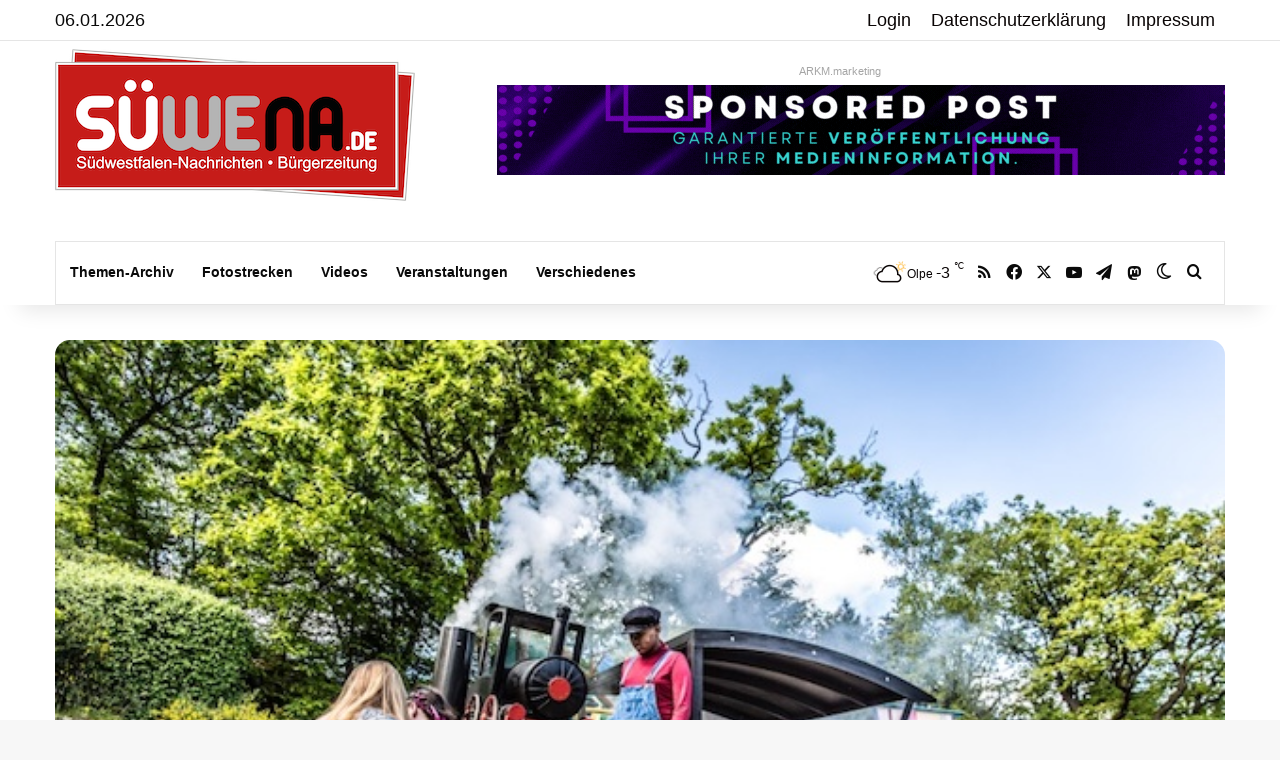

--- FILE ---
content_type: text/html; charset=UTF-8
request_url: https://www.suedwestfalen-nachrichten.de/hochsauerland/winterberg-familien-wandern-durchs-hallenberger-lummerland/
body_size: 34363
content:
<!DOCTYPE html>
<html lang="de" class="" data-skin="light">
<head>
<meta charset="UTF-8" />
<link rel="profile" href="https://gmpg.org/xfn/11" />
<meta http-equiv='x-dns-prefetch-control' content='on'>
<link rel='dns-prefetch' href='//cdnjs.cloudflare.com' />
<link rel='dns-prefetch' href='//ajax.googleapis.com' />
<link rel='dns-prefetch' href='//s.gravatar.com' />
<link rel='dns-prefetch' href='//www.google-analytics.com' />
<meta name='robots' content='index, follow, max-image-preview:large, max-snippet:-1, max-video-preview:-1' />
<!-- This site is optimized with the Yoast SEO Premium plugin v26.6 (Yoast SEO v26.6) - https://yoast.com/wordpress/plugins/seo/ -->
<title>Winterberg - Familien wandern durchs „Hallenberger Lummerland“ | Hochsauerland</title>
<meta name="description" content="In unserer Kategorie Hochsauerland wurde der Artikel Winterberg - Familien wandern durchs „Hallenberger Lummerland“ von den Südwestfalen Nachrichten | Am Puls der Heimat. veröffentlicht." />
<link rel="canonical" href="https://www.suedwestfalen-nachrichten.de/hochsauerland/winterberg-familien-wandern-durchs-hallenberger-lummerland/" />
<meta property="og:locale" content="de_DE" />
<meta property="og:type" content="article" />
<meta property="og:title" content="Winterberg - Familien wandern durchs „Hallenberger Lummerland“" />
<meta property="og:description" content="Winterberg - Jim Knopf und die Wilde 13 sind in der aktuellen Spielsaison die Helden auf der Freilichtbühne Hallenberg. Ähnlich wie sie über wilde Meere und hohe Wolken oder durch die Wüste reisen, begeben sich auch Familien auf Abenteuertour. Bei einer Wanderung am 26. August geht’s kreuz und quer durchs „Hallenberger Lummerland“." />
<meta property="og:url" content="https://www.suedwestfalen-nachrichten.de/hochsauerland/winterberg-familien-wandern-durchs-hallenberger-lummerland/" />
<meta property="og:site_name" content="Südwestfalen Nachrichten | Am Puls der Heimat." />
<meta property="article:publisher" content="https://www.facebook.com/suedwestfalen/" />
<meta property="article:published_time" content="2017-08-21T09:22:02+00:00" />
<meta property="og:image" content="https://www.suedwestfalen-nachrichten.de/wp-content/uploads/2017/08/JimKnopf_2017_04b.jpg" />
<meta property="og:image:width" content="620" />
<meta property="og:image:height" content="413" />
<meta property="og:image:type" content="image/jpeg" />
<meta name="author" content="Despina Tagkalidou" />
<meta name="twitter:card" content="summary_large_image" />
<meta name="twitter:creator" content="@suewena" />
<meta name="twitter:site" content="@suewena" />
<meta name="twitter:label1" content="Verfasst von" />
<meta name="twitter:data1" content="Despina Tagkalidou" />
<meta name="twitter:label2" content="Geschätzte Lesezeit" />
<meta name="twitter:data2" content="1 Minute" />
<script type="application/ld+json" class="yoast-schema-graph">{"@context":"https://schema.org","@graph":[{"@type":"Article","@id":"https://www.suedwestfalen-nachrichten.de/hochsauerland/winterberg-familien-wandern-durchs-hallenberger-lummerland/#article","isPartOf":{"@id":"https://www.suedwestfalen-nachrichten.de/hochsauerland/winterberg-familien-wandern-durchs-hallenberger-lummerland/"},"author":{"name":"Despina Tagkalidou","@id":"https://www.suedwestfalen-nachrichten.de/#/schema/person/33686c366e88291c9fb48631ff885ce4"},"headline":"Winterberg &#8211; Familien wandern durchs „Hallenberger Lummerland“","datePublished":"2017-08-21T09:22:02+00:00","mainEntityOfPage":{"@id":"https://www.suedwestfalen-nachrichten.de/hochsauerland/winterberg-familien-wandern-durchs-hallenberger-lummerland/"},"wordCount":242,"commentCount":0,"publisher":{"@id":"https://www.suedwestfalen-nachrichten.de/#organization"},"image":{"@id":"https://www.suedwestfalen-nachrichten.de/hochsauerland/winterberg-familien-wandern-durchs-hallenberger-lummerland/#primaryimage"},"thumbnailUrl":"https://www.suedwestfalen-nachrichten.de/wp-content/uploads/2017/08/JimKnopf_2017_04b.jpg","keywords":["Abenteuertour","Freilichtbühne","JimKnopf","Lokomotivführer","Winterberg"],"articleSection":["Aktuelles aus den Orten","Hochsauerland","Junge Menschen","Veranstaltungen","Winterberg"],"inLanguage":"de","potentialAction":[{"@type":"CommentAction","name":"Comment","target":["https://www.suedwestfalen-nachrichten.de/hochsauerland/winterberg-familien-wandern-durchs-hallenberger-lummerland/#respond"]}],"copyrightYear":"2017","copyrightHolder":{"@id":"https://www.suedwestfalen-nachrichten.de/#organization"}},{"@type":"WebPage","@id":"https://www.suedwestfalen-nachrichten.de/hochsauerland/winterberg-familien-wandern-durchs-hallenberger-lummerland/","url":"https://www.suedwestfalen-nachrichten.de/hochsauerland/winterberg-familien-wandern-durchs-hallenberger-lummerland/","name":"Winterberg - Familien wandern durchs „Hallenberger Lummerland“ | Hochsauerland","isPartOf":{"@id":"https://www.suedwestfalen-nachrichten.de/#website"},"primaryImageOfPage":{"@id":"https://www.suedwestfalen-nachrichten.de/hochsauerland/winterberg-familien-wandern-durchs-hallenberger-lummerland/#primaryimage"},"image":{"@id":"https://www.suedwestfalen-nachrichten.de/hochsauerland/winterberg-familien-wandern-durchs-hallenberger-lummerland/#primaryimage"},"thumbnailUrl":"https://www.suedwestfalen-nachrichten.de/wp-content/uploads/2017/08/JimKnopf_2017_04b.jpg","datePublished":"2017-08-21T09:22:02+00:00","description":"In unserer Kategorie Hochsauerland wurde der Artikel Winterberg - Familien wandern durchs „Hallenberger Lummerland“ von den Südwestfalen Nachrichten | Am Puls der Heimat. veröffentlicht.","breadcrumb":{"@id":"https://www.suedwestfalen-nachrichten.de/hochsauerland/winterberg-familien-wandern-durchs-hallenberger-lummerland/#breadcrumb"},"inLanguage":"de","potentialAction":[{"@type":"ReadAction","target":["https://www.suedwestfalen-nachrichten.de/hochsauerland/winterberg-familien-wandern-durchs-hallenberger-lummerland/"]}]},{"@type":"ImageObject","inLanguage":"de","@id":"https://www.suedwestfalen-nachrichten.de/hochsauerland/winterberg-familien-wandern-durchs-hallenberger-lummerland/#primaryimage","url":"https://www.suedwestfalen-nachrichten.de/wp-content/uploads/2017/08/JimKnopf_2017_04b.jpg","contentUrl":"https://www.suedwestfalen-nachrichten.de/wp-content/uploads/2017/08/JimKnopf_2017_04b.jpg","width":620,"height":413,"caption":"Quelle: Winterberg Touristik und Wirtschaft GmbH"},{"@type":"BreadcrumbList","@id":"https://www.suedwestfalen-nachrichten.de/hochsauerland/winterberg-familien-wandern-durchs-hallenberger-lummerland/#breadcrumb","itemListElement":[{"@type":"ListItem","position":1,"name":"Startseite","item":"https://www.suedwestfalen-nachrichten.de/"},{"@type":"ListItem","position":2,"name":"Winterberg &#8211; Familien wandern durchs „Hallenberger Lummerland“"}]},{"@type":"WebSite","@id":"https://www.suedwestfalen-nachrichten.de/#website","url":"https://www.suedwestfalen-nachrichten.de/","name":"Südwestfalen Nachrichten | Am Puls der Heimat.","description":"Bürgerzeitung für Sauerland und Siegerland.","publisher":{"@id":"https://www.suedwestfalen-nachrichten.de/#organization"},"potentialAction":[{"@type":"SearchAction","target":{"@type":"EntryPoint","urlTemplate":"https://www.suedwestfalen-nachrichten.de/?s={search_term_string}"},"query-input":{"@type":"PropertyValueSpecification","valueRequired":true,"valueName":"search_term_string"}}],"inLanguage":"de"},{"@type":"Organization","@id":"https://www.suedwestfalen-nachrichten.de/#organization","name":"ARKM Online Verlag UG (haftungsbeschränkt)","url":"https://www.suedwestfalen-nachrichten.de/","logo":{"@type":"ImageObject","inLanguage":"de","@id":"https://www.suedwestfalen-nachrichten.de/#/schema/logo/image/","url":"https://www.suedwestfalen-nachrichten.de/wp-content/uploads/2022/09/arkm-online-verlag-logo2022.png","contentUrl":"https://www.suedwestfalen-nachrichten.de/wp-content/uploads/2022/09/arkm-online-verlag-logo2022.png","width":460,"height":238,"caption":"ARKM Online Verlag UG (haftungsbeschränkt)"},"image":{"@id":"https://www.suedwestfalen-nachrichten.de/#/schema/logo/image/"},"sameAs":["https://www.facebook.com/suedwestfalen/","https://x.com/suewena"]},{"@type":"Person","@id":"https://www.suedwestfalen-nachrichten.de/#/schema/person/33686c366e88291c9fb48631ff885ce4","name":"Despina Tagkalidou","description":"Despina Tagkalidou veröffentlichte diesen Artikel auf Südwestfalen Nachrichten. Sie ist in der Lüdenscheider Redaktion unter 02351-9749710 und per Mail unter redaktion@suedwestfalen-nachrichten.de erreichbar.","sameAs":["https://www.arkm.de/"],"url":"https://www.suedwestfalen-nachrichten.de/author/tagkalidou/"}]}</script>
<!-- / Yoast SEO Premium plugin. -->
<link rel="alternate" type="application/rss+xml" title="Südwestfalen Nachrichten | Am Puls der Heimat. &raquo; Feed" href="https://www.suedwestfalen-nachrichten.de/feed/" />
<link rel="alternate" type="application/rss+xml" title="Südwestfalen Nachrichten | Am Puls der Heimat. &raquo; Kommentar-Feed" href="https://www.suedwestfalen-nachrichten.de/comments/feed/" />
<link rel="alternate" type="text/calendar" title="Südwestfalen Nachrichten | Am Puls der Heimat. &raquo; iCal Feed" href="https://www.suedwestfalen-nachrichten.de/veranstaltungskalender/?ical=1" />
<script type="text/javascript">
try {
if( 'undefined' != typeof localStorage ){
var tieSkin = localStorage.getItem('tie-skin');
}
var html = document.getElementsByTagName('html')[0].classList,
htmlSkin = 'light';
if( html.contains('dark-skin') ){
htmlSkin = 'dark';
}
if( tieSkin != null && tieSkin != htmlSkin ){
html.add('tie-skin-inverted');
var tieSkinInverted = true;
}
if( tieSkin == 'dark' ){
html.add('dark-skin');
}
else if( tieSkin == 'light' ){
html.remove( 'dark-skin' );
}
} catch(e) { console.log( e ) }
</script>
<style type="text/css">
:root{				
--tie-preset-gradient-1: linear-gradient(135deg, rgba(6, 147, 227, 1) 0%, rgb(155, 81, 224) 100%);
--tie-preset-gradient-2: linear-gradient(135deg, rgb(122, 220, 180) 0%, rgb(0, 208, 130) 100%);
--tie-preset-gradient-3: linear-gradient(135deg, rgba(252, 185, 0, 1) 0%, rgba(255, 105, 0, 1) 100%);
--tie-preset-gradient-4: linear-gradient(135deg, rgba(255, 105, 0, 1) 0%, rgb(207, 46, 46) 100%);
--tie-preset-gradient-5: linear-gradient(135deg, rgb(238, 238, 238) 0%, rgb(169, 184, 195) 100%);
--tie-preset-gradient-6: linear-gradient(135deg, rgb(74, 234, 220) 0%, rgb(151, 120, 209) 20%, rgb(207, 42, 186) 40%, rgb(238, 44, 130) 60%, rgb(251, 105, 98) 80%, rgb(254, 248, 76) 100%);
--tie-preset-gradient-7: linear-gradient(135deg, rgb(255, 206, 236) 0%, rgb(152, 150, 240) 100%);
--tie-preset-gradient-8: linear-gradient(135deg, rgb(254, 205, 165) 0%, rgb(254, 45, 45) 50%, rgb(107, 0, 62) 100%);
--tie-preset-gradient-9: linear-gradient(135deg, rgb(255, 203, 112) 0%, rgb(199, 81, 192) 50%, rgb(65, 88, 208) 100%);
--tie-preset-gradient-10: linear-gradient(135deg, rgb(255, 245, 203) 0%, rgb(182, 227, 212) 50%, rgb(51, 167, 181) 100%);
--tie-preset-gradient-11: linear-gradient(135deg, rgb(202, 248, 128) 0%, rgb(113, 206, 126) 100%);
--tie-preset-gradient-12: linear-gradient(135deg, rgb(2, 3, 129) 0%, rgb(40, 116, 252) 100%);
--tie-preset-gradient-13: linear-gradient(135deg, #4D34FA, #ad34fa);
--tie-preset-gradient-14: linear-gradient(135deg, #0057FF, #31B5FF);
--tie-preset-gradient-15: linear-gradient(135deg, #FF007A, #FF81BD);
--tie-preset-gradient-16: linear-gradient(135deg, #14111E, #4B4462);
--tie-preset-gradient-17: linear-gradient(135deg, #F32758, #FFC581);
--main-nav-background: #FFFFFF;
--main-nav-secondry-background: rgba(0,0,0,0.03);
--main-nav-primary-color: #0088ff;
--main-nav-contrast-primary-color: #FFFFFF;
--main-nav-text-color: #2c2f34;
--main-nav-secondry-text-color: rgba(0,0,0,0.5);
--main-nav-main-border-color: rgba(0,0,0,0.1);
--main-nav-secondry-border-color: rgba(0,0,0,0.08);
}
</style>
<link rel="alternate" title="oEmbed (JSON)" type="application/json+oembed" href="https://www.suedwestfalen-nachrichten.de/wp-json/oembed/1.0/embed?url=https%3A%2F%2Fwww.suedwestfalen-nachrichten.de%2Fhochsauerland%2Fwinterberg-familien-wandern-durchs-hallenberger-lummerland%2F" />
<link rel="alternate" title="oEmbed (XML)" type="text/xml+oembed" href="https://www.suedwestfalen-nachrichten.de/wp-json/oembed/1.0/embed?url=https%3A%2F%2Fwww.suedwestfalen-nachrichten.de%2Fhochsauerland%2Fwinterberg-familien-wandern-durchs-hallenberger-lummerland%2F&#038;format=xml" />
<meta name="viewport" content="width=device-width, initial-scale=1.0" /><style id='wp-img-auto-sizes-contain-inline-css' type='text/css'>
img:is([sizes=auto i],[sizes^="auto," i]){contain-intrinsic-size:3000px 1500px}
/*# sourceURL=wp-img-auto-sizes-contain-inline-css */
</style>
<!-- <link rel='stylesheet' id='contact-form-7-css' href='https://www.suedwestfalen-nachrichten.de/wp-content/plugins/contact-form-7/includes/css/styles.css?ver=6.1.4' type='text/css' media='all' /> -->
<!-- <link rel='stylesheet' id='newsletter-css' href='https://www.suedwestfalen-nachrichten.de/wp-content/plugins/newsletter/style.css?ver=9.1.0' type='text/css' media='all' /> -->
<!-- <link rel='stylesheet' id='borlabs-cookie-css' href='https://www.suedwestfalen-nachrichten.de/wp-content/cache/borlabs-cookie/borlabs-cookie_1_de.css?ver=2.3.6-26' type='text/css' media='all' /> -->
<!-- <link rel='stylesheet' id='tie-css-base-css' href='https://www.suedwestfalen-nachrichten.de/wp-content/themes/jannah/assets/css/base.min.css?ver=7.6.4' type='text/css' media='all' /> -->
<!-- <link rel='stylesheet' id='tie-css-styles-css' href='https://www.suedwestfalen-nachrichten.de/wp-content/themes/jannah/assets/css/style.min.css?ver=7.6.4' type='text/css' media='all' /> -->
<!-- <link rel='stylesheet' id='tie-css-widgets-css' href='https://www.suedwestfalen-nachrichten.de/wp-content/themes/jannah/assets/css/widgets.min.css?ver=7.6.4' type='text/css' media='all' /> -->
<!-- <link rel='stylesheet' id='tie-css-helpers-css' href='https://www.suedwestfalen-nachrichten.de/wp-content/themes/jannah/assets/css/helpers.min.css?ver=7.6.4' type='text/css' media='all' /> -->
<!-- <link rel='stylesheet' id='tie-fontawesome5-css' href='https://www.suedwestfalen-nachrichten.de/wp-content/themes/jannah/assets/css/fontawesome.css?ver=7.6.4' type='text/css' media='all' /> -->
<!-- <link rel='stylesheet' id='tie-css-ilightbox-css' href='https://www.suedwestfalen-nachrichten.de/wp-content/themes/jannah/assets/ilightbox/dark-skin/skin.css?ver=7.6.4' type='text/css' media='all' /> -->
<!-- <link rel='stylesheet' id='tie-css-shortcodes-css' href='https://www.suedwestfalen-nachrichten.de/wp-content/themes/jannah/assets/css/plugins/shortcodes.min.css?ver=7.6.4' type='text/css' media='all' /> -->
<!-- <link rel='stylesheet' id='tie-css-single-css' href='https://www.suedwestfalen-nachrichten.de/wp-content/themes/jannah/assets/css/single.min.css?ver=7.6.4' type='text/css' media='all' /> -->
<link rel="stylesheet" type="text/css" href="//www.suedwestfalen-nachrichten.de/wp-content/cache/wpfc-minified/md5ophi5/6hset.css" media="all"/>
<!-- <link rel='stylesheet' id='tie-css-print-css' href='https://www.suedwestfalen-nachrichten.de/wp-content/themes/jannah/assets/css/print.css?ver=7.6.4' type='text/css' media='print' /> -->
<link rel="stylesheet" type="text/css" href="//www.suedwestfalen-nachrichten.de/wp-content/cache/wpfc-minified/lzpx576v/6hset.css" media="print"/>
<!-- <link rel='stylesheet' id='__EPYT__style-css' href='https://www.suedwestfalen-nachrichten.de/wp-content/plugins/youtube-embed-plus/styles/ytprefs.min.css?ver=14.2.4' type='text/css' media='all' /> -->
<link rel="stylesheet" type="text/css" href="//www.suedwestfalen-nachrichten.de/wp-content/cache/wpfc-minified/l25ifb4q/6hses.css" media="all"/>
<style id='__EPYT__style-inline-css' type='text/css'>
.epyt-gallery-thumb {
width: 33.333%;
}
body{font-family: Verdana,Geneva,sans-serif;}.logo-text,h1,h2,h3,h4,h5,h6,.the-subtitle{font-family: Verdana,Geneva,sans-serif;}#main-nav .main-menu > ul > li > a{font-family: Verdana,Geneva,sans-serif;}blockquote p{font-family: Verdana,Geneva,sans-serif;}body{font-size: 18px;}#logo.text-logo .logo-text{font-size: 20px;}.post-cat{font-size: 15px;}#the-post .entry-content,#the-post .entry-content p{font-size: 20px;}#tie-wrapper .mag-box-title h3{font-size: 26px;}#tie-body{background-image: url(https://www.suedwestfalen-nachrichten.de/wp-content/themes/jannah/assets/images/patterns/body-bg1.png);}:root:root{--brand-color: #db2602;--dark-brand-color: #a90000;--bright-color: #FFFFFF;--base-color: #2c2f34;}#reading-position-indicator{box-shadow: 0 0 10px rgba( 219,38,2,0.7);}:root:root{--brand-color: #db2602;--dark-brand-color: #a90000;--bright-color: #FFFFFF;--base-color: #2c2f34;}#reading-position-indicator{box-shadow: 0 0 10px rgba( 219,38,2,0.7);}a,body .entry a,.dark-skin body .entry a,.comment-list .comment-content a{color: #db2602;}#content a:hover{text-decoration: underline !important;}#header-notification-bar{background: var( --tie-preset-gradient-13 );}#header-notification-bar{--tie-buttons-color: #FFFFFF;--tie-buttons-border-color: #FFFFFF;--tie-buttons-hover-color: #e1e1e1;--tie-buttons-hover-text: #000000;}#header-notification-bar{--tie-buttons-text: #000000;}#top-nav,#top-nav .sub-menu,#top-nav .comp-sub-menu,#top-nav .ticker-content,#top-nav .ticker-swipe,.top-nav-boxed #top-nav .topbar-wrapper,.top-nav-dark .top-menu ul,#autocomplete-suggestions.search-in-top-nav{background-color : #ffffff;}#top-nav *,#autocomplete-suggestions.search-in-top-nav{border-color: rgba( #000000,0.08);}#top-nav .icon-basecloud-bg:after{color: #ffffff;}#top-nav a:not(:hover),#top-nav input,#top-nav #search-submit,#top-nav .fa-spinner,#top-nav .dropdown-social-icons li a span,#top-nav .components > li .social-link:not(:hover) span,#autocomplete-suggestions.search-in-top-nav a{color: #0a0505;}#top-nav input::-moz-placeholder{color: #0a0505;}#top-nav input:-moz-placeholder{color: #0a0505;}#top-nav input:-ms-input-placeholder{color: #0a0505;}#top-nav input::-webkit-input-placeholder{color: #0a0505;}#top-nav,.search-in-top-nav{--tie-buttons-color: #d11602;--tie-buttons-border-color: #d11602;--tie-buttons-text: #FFFFFF;--tie-buttons-hover-color: #b30000;}#top-nav a:hover,#top-nav .menu li:hover > a,#top-nav .menu > .tie-current-menu > a,#top-nav .components > li:hover > a,#top-nav .components #search-submit:hover,#autocomplete-suggestions.search-in-top-nav .post-title a:hover{color: #d11602;}#top-nav,#top-nav .comp-sub-menu,#top-nav .tie-weather-widget{color: #0a0a0a;}#autocomplete-suggestions.search-in-top-nav .post-meta,#autocomplete-suggestions.search-in-top-nav .post-meta a:not(:hover){color: rgba( 10,10,10,0.7 );}#top-nav .weather-icon .icon-cloud,#top-nav .weather-icon .icon-basecloud-bg,#top-nav .weather-icon .icon-cloud-behind{color: #0a0a0a !important;}#main-nav a:not(:hover),#main-nav a.social-link:not(:hover) span,#main-nav .dropdown-social-icons li a span,#autocomplete-suggestions.search-in-main-nav a{color: #0a0a0a;}.main-nav,.search-in-main-nav{--main-nav-primary-color: #d11602;--tie-buttons-color: #d11602;--tie-buttons-border-color: #d11602;--tie-buttons-text: #FFFFFF;--tie-buttons-hover-color: #b30000;}#main-nav .mega-links-head:after,#main-nav .cats-horizontal a.is-active,#main-nav .cats-horizontal a:hover,#main-nav .spinner > div{background-color: #d11602;}#main-nav .menu ul li:hover > a,#main-nav .menu ul li.current-menu-item:not(.mega-link-column) > a,#main-nav .components a:hover,#main-nav .components > li:hover > a,#main-nav #search-submit:hover,#main-nav .cats-vertical a.is-active,#main-nav .cats-vertical a:hover,#main-nav .mega-menu .post-meta a:hover,#main-nav .mega-menu .post-box-title a:hover,#autocomplete-suggestions.search-in-main-nav a:hover,#main-nav .spinner-circle:after{color: #d11602;}#main-nav .menu > li.tie-current-menu > a,#main-nav .menu > li:hover > a,.theme-header #main-nav .mega-menu .cats-horizontal a.is-active,.theme-header #main-nav .mega-menu .cats-horizontal a:hover{color: #FFFFFF;}#main-nav .menu > li.tie-current-menu > a:before,#main-nav .menu > li:hover > a:before{border-top-color: #FFFFFF;}#main-nav,#main-nav input,#main-nav #search-submit,#main-nav .fa-spinner,#main-nav .comp-sub-menu,#main-nav .tie-weather-widget{color: #0a0505;}#main-nav input::-moz-placeholder{color: #0a0505;}#main-nav input:-moz-placeholder{color: #0a0505;}#main-nav input:-ms-input-placeholder{color: #0a0505;}#main-nav input::-webkit-input-placeholder{color: #0a0505;}#main-nav .mega-menu .post-meta,#main-nav .mega-menu .post-meta a,#autocomplete-suggestions.search-in-main-nav .post-meta{color: rgba(10,5,5,0.6);}#main-nav .weather-icon .icon-cloud,#main-nav .weather-icon .icon-basecloud-bg,#main-nav .weather-icon .icon-cloud-behind{color: #0a0505 !important;}#footer .widget-title,#footer .widget-title a:not(:hover){color: #ffffff;}.social-icons-item .custom-link-1-social-icon{background-color: #3498db !important;}.social-icons-item .custom-link-1-social-icon span{color: #3498db;}body .mag-box .breaking,body .social-icons-widget .social-icons-item .social-link,body .widget_product_tag_cloud a,body .widget_tag_cloud a,body .post-tags a,body .widget_layered_nav_filters a,body .post-bottom-meta-title,body .post-bottom-meta a,body .post-cat,body .show-more-button,body #instagram-link.is-expanded .follow-button,body .cat-counter a + span,body .mag-box-options .slider-arrow-nav a,body .main-menu .cats-horizontal li a,body #instagram-link.is-compact,body .pages-numbers a,body .pages-nav-item,body .bp-pagination-links .page-numbers,body .fullwidth-area .widget_tag_cloud .tagcloud a,body ul.breaking-news-nav li.jnt-prev,body ul.breaking-news-nav li.jnt-next,body #tie-popup-search-mobile table.gsc-search-box{border-radius: 35px;}body .mag-box ul.breaking-news-nav li{border: 0 !important;}body #instagram-link.is-compact{padding-right: 40px;padding-left: 40px;}body .post-bottom-meta-title,body .post-bottom-meta a,body .more-link{padding-right: 15px;padding-left: 15px;}body #masonry-grid .container-wrapper .post-thumb img{border-radius: 0px;}body .video-thumbnail,body .review-item,body .review-summary,body .user-rate-wrap,body textarea,body input,body select{border-radius: 5px;}body .post-content-slideshow,body #tie-read-next,body .prev-next-post-nav .post-thumb,body .post-thumb img,body .container-wrapper,body .tie-popup-container .container-wrapper,body .widget,body .tie-grid-slider .grid-item,body .slider-vertical-navigation .slide,body .boxed-slider:not(.tie-grid-slider) .slide,body .buddypress-wrap .activity-list .load-more a,body .buddypress-wrap .activity-list .load-newest a,body .woocommerce .products .product .product-img img,body .woocommerce .products .product .product-img,body .woocommerce .woocommerce-tabs,body .woocommerce div.product .related.products,body .woocommerce div.product .up-sells.products,body .woocommerce .cart_totals,.woocommerce .cross-sells,body .big-thumb-left-box-inner,body .miscellaneous-box .posts-items li:first-child,body .single-big-img,body .masonry-with-spaces .container-wrapper .slide,body .news-gallery-items li .post-thumb,body .scroll-2-box .slide,.magazine1.archive:not(.bbpress) .entry-header-outer,.magazine1.search .entry-header-outer,.magazine1.archive:not(.bbpress) .mag-box .container-wrapper,.magazine1.search .mag-box .container-wrapper,body.magazine1 .entry-header-outer + .mag-box,body .digital-rating-static,body .entry q,body .entry blockquote,body #instagram-link.is-expanded,body.single-post .featured-area,body.post-layout-8 #content,body .footer-boxed-widget-area,body .tie-video-main-slider,body .post-thumb-overlay,body .widget_media_image img,body .stream-item-mag img,body .media-page-layout .post-element{border-radius: 15px;}#subcategories-section .container-wrapper{border-radius: 15px !important;margin-top: 15px !important;border-top-width: 1px !important;}@media (max-width: 767px) {.tie-video-main-slider iframe{border-top-right-radius: 15px;border-top-left-radius: 15px;}}.magazine1.archive:not(.bbpress) .mag-box .container-wrapper,.magazine1.search .mag-box .container-wrapper{margin-top: 15px;border-top-width: 1px;}body .section-wrapper:not(.container-full) .wide-slider-wrapper .slider-main-container,body .section-wrapper:not(.container-full) .wide-slider-three-slids-wrapper{border-radius: 15px;overflow: hidden;}body .wide-slider-nav-wrapper,body .share-buttons-bottom,body .first-post-gradient li:first-child .post-thumb:after,body .scroll-2-box .post-thumb:after{border-bottom-left-radius: 15px;border-bottom-right-radius: 15px;}body .main-menu .menu-sub-content,body .comp-sub-menu{border-bottom-left-radius: 10px;border-bottom-right-radius: 10px;}body.single-post .featured-area{overflow: hidden;}body #check-also-box.check-also-left{border-top-right-radius: 15px;border-bottom-right-radius: 15px;}body #check-also-box.check-also-right{border-top-left-radius: 15px;border-bottom-left-radius: 15px;}body .mag-box .breaking-news-nav li:last-child{border-top-right-radius: 35px;border-bottom-right-radius: 35px;}body .mag-box .breaking-title:before{border-top-left-radius: 35px;border-bottom-left-radius: 35px;}body .tabs li:last-child a,body .full-overlay-title li:not(.no-post-thumb) .block-title-overlay{border-top-right-radius: 15px;}body .center-overlay-title li:not(.no-post-thumb) .block-title-overlay,body .tabs li:first-child a{border-top-left-radius: 15px;}
/*# sourceURL=__EPYT__style-inline-css */
</style>
<script src='//www.suedwestfalen-nachrichten.de/wp-content/cache/wpfc-minified/30cjgdx4/6hses.js' type="text/javascript"></script>
<!-- <script type="text/javascript" src="https://www.suedwestfalen-nachrichten.de/wp-content/plugins/jquery-updater/js/jquery-3.7.1.min.js?ver=3.7.1" id="jquery-core-js"></script> -->
<!-- <script type="text/javascript" src="https://www.suedwestfalen-nachrichten.de/wp-content/plugins/jquery-updater/js/jquery-migrate-3.5.2.min.js?ver=3.5.2" id="jquery-migrate-js"></script> -->
<script type="text/javascript" id="__ytprefs__-js-extra">
/* <![CDATA[ */
var _EPYT_ = {"ajaxurl":"https://www.suedwestfalen-nachrichten.de/wp-admin/admin-ajax.php","security":"4f31c43184","gallery_scrolloffset":"20","eppathtoscripts":"https://www.suedwestfalen-nachrichten.de/wp-content/plugins/youtube-embed-plus/scripts/","eppath":"https://www.suedwestfalen-nachrichten.de/wp-content/plugins/youtube-embed-plus/","epresponsiveselector":"[\"iframe.__youtube_prefs__\"]","epdovol":"1","version":"14.2.4","evselector":"iframe.__youtube_prefs__[src], iframe[src*=\"youtube.com/embed/\"], iframe[src*=\"youtube-nocookie.com/embed/\"]","ajax_compat":"","maxres_facade":"eager","ytapi_load":"light","pause_others":"","stopMobileBuffer":"1","facade_mode":"","not_live_on_channel":""};
//# sourceURL=__ytprefs__-js-extra
/* ]]> */
</script>
<script src='//www.suedwestfalen-nachrichten.de/wp-content/cache/wpfc-minified/8a6w27nf/6hses.js' type="text/javascript"></script>
<!-- <script type="text/javascript" src="https://www.suedwestfalen-nachrichten.de/wp-content/plugins/youtube-embed-plus/scripts/ytprefs.min.js?ver=14.2.4" id="__ytprefs__-js"></script> -->
<link rel="https://api.w.org/" href="https://www.suedwestfalen-nachrichten.de/wp-json/" /><link rel="alternate" title="JSON" type="application/json" href="https://www.suedwestfalen-nachrichten.de/wp-json/wp/v2/posts/175213" /><style type="text/css">
.feedzy-rss-link-icon:after {
content: url("https://www.suedwestfalen-nachrichten.de/wp-content/plugins/feedzy-rss-feeds/img/external-link.png");
margin-left: 3px;
}
</style>
<meta name="tec-api-version" content="v1"><meta name="tec-api-origin" content="https://www.suedwestfalen-nachrichten.de"><link rel="alternate" href="https://www.suedwestfalen-nachrichten.de/wp-json/tribe/events/v1/" /><meta http-equiv="X-UA-Compatible" content="IE=edge"><a rel="me" href="https://social.nrwonline.org/@suedwestfalen_nachrichten"> </a>
<link rel="icon" href="https://www.suedwestfalen-nachrichten.de/wp-content/uploads/2015/09/cropped-facebook-suewena-250x250.png" sizes="32x32" />
<link rel="icon" href="https://www.suedwestfalen-nachrichten.de/wp-content/uploads/2015/09/cropped-facebook-suewena-250x250.png" sizes="192x192" />
<link rel="apple-touch-icon" href="https://www.suedwestfalen-nachrichten.de/wp-content/uploads/2015/09/cropped-facebook-suewena-250x250.png" />
<meta name="msapplication-TileImage" content="https://www.suedwestfalen-nachrichten.de/wp-content/uploads/2015/09/cropped-facebook-suewena.png" />
<style id='global-styles-inline-css' type='text/css'>
:root{--wp--preset--aspect-ratio--square: 1;--wp--preset--aspect-ratio--4-3: 4/3;--wp--preset--aspect-ratio--3-4: 3/4;--wp--preset--aspect-ratio--3-2: 3/2;--wp--preset--aspect-ratio--2-3: 2/3;--wp--preset--aspect-ratio--16-9: 16/9;--wp--preset--aspect-ratio--9-16: 9/16;--wp--preset--color--black: #000000;--wp--preset--color--cyan-bluish-gray: #abb8c3;--wp--preset--color--white: #ffffff;--wp--preset--color--pale-pink: #f78da7;--wp--preset--color--vivid-red: #cf2e2e;--wp--preset--color--luminous-vivid-orange: #ff6900;--wp--preset--color--luminous-vivid-amber: #fcb900;--wp--preset--color--light-green-cyan: #7bdcb5;--wp--preset--color--vivid-green-cyan: #00d084;--wp--preset--color--pale-cyan-blue: #8ed1fc;--wp--preset--color--vivid-cyan-blue: #0693e3;--wp--preset--color--vivid-purple: #9b51e0;--wp--preset--color--global-color: #db2602;--wp--preset--gradient--vivid-cyan-blue-to-vivid-purple: linear-gradient(135deg,rgb(6,147,227) 0%,rgb(155,81,224) 100%);--wp--preset--gradient--light-green-cyan-to-vivid-green-cyan: linear-gradient(135deg,rgb(122,220,180) 0%,rgb(0,208,130) 100%);--wp--preset--gradient--luminous-vivid-amber-to-luminous-vivid-orange: linear-gradient(135deg,rgb(252,185,0) 0%,rgb(255,105,0) 100%);--wp--preset--gradient--luminous-vivid-orange-to-vivid-red: linear-gradient(135deg,rgb(255,105,0) 0%,rgb(207,46,46) 100%);--wp--preset--gradient--very-light-gray-to-cyan-bluish-gray: linear-gradient(135deg,rgb(238,238,238) 0%,rgb(169,184,195) 100%);--wp--preset--gradient--cool-to-warm-spectrum: linear-gradient(135deg,rgb(74,234,220) 0%,rgb(151,120,209) 20%,rgb(207,42,186) 40%,rgb(238,44,130) 60%,rgb(251,105,98) 80%,rgb(254,248,76) 100%);--wp--preset--gradient--blush-light-purple: linear-gradient(135deg,rgb(255,206,236) 0%,rgb(152,150,240) 100%);--wp--preset--gradient--blush-bordeaux: linear-gradient(135deg,rgb(254,205,165) 0%,rgb(254,45,45) 50%,rgb(107,0,62) 100%);--wp--preset--gradient--luminous-dusk: linear-gradient(135deg,rgb(255,203,112) 0%,rgb(199,81,192) 50%,rgb(65,88,208) 100%);--wp--preset--gradient--pale-ocean: linear-gradient(135deg,rgb(255,245,203) 0%,rgb(182,227,212) 50%,rgb(51,167,181) 100%);--wp--preset--gradient--electric-grass: linear-gradient(135deg,rgb(202,248,128) 0%,rgb(113,206,126) 100%);--wp--preset--gradient--midnight: linear-gradient(135deg,rgb(2,3,129) 0%,rgb(40,116,252) 100%);--wp--preset--font-size--small: 13px;--wp--preset--font-size--medium: 20px;--wp--preset--font-size--large: 36px;--wp--preset--font-size--x-large: 42px;--wp--preset--spacing--20: 0.44rem;--wp--preset--spacing--30: 0.67rem;--wp--preset--spacing--40: 1rem;--wp--preset--spacing--50: 1.5rem;--wp--preset--spacing--60: 2.25rem;--wp--preset--spacing--70: 3.38rem;--wp--preset--spacing--80: 5.06rem;--wp--preset--shadow--natural: 6px 6px 9px rgba(0, 0, 0, 0.2);--wp--preset--shadow--deep: 12px 12px 50px rgba(0, 0, 0, 0.4);--wp--preset--shadow--sharp: 6px 6px 0px rgba(0, 0, 0, 0.2);--wp--preset--shadow--outlined: 6px 6px 0px -3px rgb(255, 255, 255), 6px 6px rgb(0, 0, 0);--wp--preset--shadow--crisp: 6px 6px 0px rgb(0, 0, 0);}:where(.is-layout-flex){gap: 0.5em;}:where(.is-layout-grid){gap: 0.5em;}body .is-layout-flex{display: flex;}.is-layout-flex{flex-wrap: wrap;align-items: center;}.is-layout-flex > :is(*, div){margin: 0;}body .is-layout-grid{display: grid;}.is-layout-grid > :is(*, div){margin: 0;}:where(.wp-block-columns.is-layout-flex){gap: 2em;}:where(.wp-block-columns.is-layout-grid){gap: 2em;}:where(.wp-block-post-template.is-layout-flex){gap: 1.25em;}:where(.wp-block-post-template.is-layout-grid){gap: 1.25em;}.has-black-color{color: var(--wp--preset--color--black) !important;}.has-cyan-bluish-gray-color{color: var(--wp--preset--color--cyan-bluish-gray) !important;}.has-white-color{color: var(--wp--preset--color--white) !important;}.has-pale-pink-color{color: var(--wp--preset--color--pale-pink) !important;}.has-vivid-red-color{color: var(--wp--preset--color--vivid-red) !important;}.has-luminous-vivid-orange-color{color: var(--wp--preset--color--luminous-vivid-orange) !important;}.has-luminous-vivid-amber-color{color: var(--wp--preset--color--luminous-vivid-amber) !important;}.has-light-green-cyan-color{color: var(--wp--preset--color--light-green-cyan) !important;}.has-vivid-green-cyan-color{color: var(--wp--preset--color--vivid-green-cyan) !important;}.has-pale-cyan-blue-color{color: var(--wp--preset--color--pale-cyan-blue) !important;}.has-vivid-cyan-blue-color{color: var(--wp--preset--color--vivid-cyan-blue) !important;}.has-vivid-purple-color{color: var(--wp--preset--color--vivid-purple) !important;}.has-black-background-color{background-color: var(--wp--preset--color--black) !important;}.has-cyan-bluish-gray-background-color{background-color: var(--wp--preset--color--cyan-bluish-gray) !important;}.has-white-background-color{background-color: var(--wp--preset--color--white) !important;}.has-pale-pink-background-color{background-color: var(--wp--preset--color--pale-pink) !important;}.has-vivid-red-background-color{background-color: var(--wp--preset--color--vivid-red) !important;}.has-luminous-vivid-orange-background-color{background-color: var(--wp--preset--color--luminous-vivid-orange) !important;}.has-luminous-vivid-amber-background-color{background-color: var(--wp--preset--color--luminous-vivid-amber) !important;}.has-light-green-cyan-background-color{background-color: var(--wp--preset--color--light-green-cyan) !important;}.has-vivid-green-cyan-background-color{background-color: var(--wp--preset--color--vivid-green-cyan) !important;}.has-pale-cyan-blue-background-color{background-color: var(--wp--preset--color--pale-cyan-blue) !important;}.has-vivid-cyan-blue-background-color{background-color: var(--wp--preset--color--vivid-cyan-blue) !important;}.has-vivid-purple-background-color{background-color: var(--wp--preset--color--vivid-purple) !important;}.has-black-border-color{border-color: var(--wp--preset--color--black) !important;}.has-cyan-bluish-gray-border-color{border-color: var(--wp--preset--color--cyan-bluish-gray) !important;}.has-white-border-color{border-color: var(--wp--preset--color--white) !important;}.has-pale-pink-border-color{border-color: var(--wp--preset--color--pale-pink) !important;}.has-vivid-red-border-color{border-color: var(--wp--preset--color--vivid-red) !important;}.has-luminous-vivid-orange-border-color{border-color: var(--wp--preset--color--luminous-vivid-orange) !important;}.has-luminous-vivid-amber-border-color{border-color: var(--wp--preset--color--luminous-vivid-amber) !important;}.has-light-green-cyan-border-color{border-color: var(--wp--preset--color--light-green-cyan) !important;}.has-vivid-green-cyan-border-color{border-color: var(--wp--preset--color--vivid-green-cyan) !important;}.has-pale-cyan-blue-border-color{border-color: var(--wp--preset--color--pale-cyan-blue) !important;}.has-vivid-cyan-blue-border-color{border-color: var(--wp--preset--color--vivid-cyan-blue) !important;}.has-vivid-purple-border-color{border-color: var(--wp--preset--color--vivid-purple) !important;}.has-vivid-cyan-blue-to-vivid-purple-gradient-background{background: var(--wp--preset--gradient--vivid-cyan-blue-to-vivid-purple) !important;}.has-light-green-cyan-to-vivid-green-cyan-gradient-background{background: var(--wp--preset--gradient--light-green-cyan-to-vivid-green-cyan) !important;}.has-luminous-vivid-amber-to-luminous-vivid-orange-gradient-background{background: var(--wp--preset--gradient--luminous-vivid-amber-to-luminous-vivid-orange) !important;}.has-luminous-vivid-orange-to-vivid-red-gradient-background{background: var(--wp--preset--gradient--luminous-vivid-orange-to-vivid-red) !important;}.has-very-light-gray-to-cyan-bluish-gray-gradient-background{background: var(--wp--preset--gradient--very-light-gray-to-cyan-bluish-gray) !important;}.has-cool-to-warm-spectrum-gradient-background{background: var(--wp--preset--gradient--cool-to-warm-spectrum) !important;}.has-blush-light-purple-gradient-background{background: var(--wp--preset--gradient--blush-light-purple) !important;}.has-blush-bordeaux-gradient-background{background: var(--wp--preset--gradient--blush-bordeaux) !important;}.has-luminous-dusk-gradient-background{background: var(--wp--preset--gradient--luminous-dusk) !important;}.has-pale-ocean-gradient-background{background: var(--wp--preset--gradient--pale-ocean) !important;}.has-electric-grass-gradient-background{background: var(--wp--preset--gradient--electric-grass) !important;}.has-midnight-gradient-background{background: var(--wp--preset--gradient--midnight) !important;}.has-small-font-size{font-size: var(--wp--preset--font-size--small) !important;}.has-medium-font-size{font-size: var(--wp--preset--font-size--medium) !important;}.has-large-font-size{font-size: var(--wp--preset--font-size--large) !important;}.has-x-large-font-size{font-size: var(--wp--preset--font-size--x-large) !important;}
/*# sourceURL=global-styles-inline-css */
</style>
</head>
<body data-rsssl=1 id="tie-body" class="wp-singular post-template-default single single-post postid-175213 single-format-standard wp-theme-jannah tie-no-js tribe-no-js wrapper-has-shadow block-head-1 magazine3 magazine1 is-thumb-overlay-disabled is-desktop is-header-layout-3 has-header-ad sidebar-right has-sidebar post-layout-6 wide-media-narrow-title has-mobile-share hide_banner_top hide_share_post_bottom hide_sidebars">
<div class="background-overlay">
<div id="tie-container" class="site tie-container">
<div id="tie-wrapper">
<header id="theme-header" class="theme-header header-layout-3 main-nav-light main-nav-default-light main-nav-below main-nav-boxed has-stream-item top-nav-active top-nav-light top-nav-default-light top-nav-above has-shadow has-normal-width-logo mobile-header-default">
<nav id="top-nav"  class="has-date-menu top-nav header-nav" aria-label="Sekundäre Navigation">
<div class="container">
<div class="topbar-wrapper">
<div class="topbar-today-date">
06.01.2026					</div>
<div class="tie-alignleft">
</div><!-- .tie-alignleft /-->
<div class="tie-alignright">
<div class="top-menu header-menu"><ul id="menu-suewena2020_top" class="menu"><li id="menu-item-261596" class="menu-item menu-item-type-custom menu-item-object-custom menu-item-261596"><a href="https://www.suedwestfalen-nachrichten.de/wp-login.php">Login</a></li>
<li id="menu-item-230757" class="menu-item menu-item-type-post_type menu-item-object-page menu-item-privacy-policy menu-item-230757"><a rel="privacy-policy" href="https://www.suedwestfalen-nachrichten.de/datenschutzerklaerung/">Datenschutzerklärung</a></li>
<li id="menu-item-230758" class="menu-item menu-item-type-post_type menu-item-object-page menu-item-230758"><a href="https://www.suedwestfalen-nachrichten.de/impressum/">Impressum</a></li>
</ul></div>			</div><!-- .tie-alignright /-->
</div><!-- .topbar-wrapper /-->
</div><!-- .container /-->
</nav><!-- #top-nav /-->
<div class="container header-container">
<div class="tie-row logo-row">
<div class="logo-wrapper">
<div class="tie-col-md-4 logo-container clearfix">
<div id="mobile-header-components-area_1" class="mobile-header-components"><ul class="components"><li class="mobile-component_menu custom-menu-link"><a href="#" id="mobile-menu-icon" class=""><span class="tie-mobile-menu-icon nav-icon is-layout-1"></span><span class="screen-reader-text">Auswahl</span></a></li></ul></div>
<div id="logo" class="image-logo" style="margin-top: 8px;">
<a title="Südwestfalen Nachrichten | Am Puls der Heimat." href="https://www.suedwestfalen-nachrichten.de/">
<picture class="tie-logo-default tie-logo-picture">
<source class="tie-logo-source-default tie-logo-source" srcset="https://www.suedwestfalen-nachrichten.de/wp-content/uploads/2020/02/suewena_360.png">
<img class="tie-logo-img-default tie-logo-img" src="https://www.suedwestfalen-nachrichten.de/wp-content/uploads/2020/02/suewena_360.png" alt="Südwestfalen Nachrichten | Am Puls der Heimat." width="360" height="152" style="max-height:152px; width: auto;" />
</picture>
</a>
</div><!-- #logo /-->
<div id="mobile-header-components-area_2" class="mobile-header-components"><ul class="components"><li class="mobile-component_search custom-menu-link">
<a href="#" class="tie-search-trigger-mobile">
<span class="tie-icon-search tie-search-icon" aria-hidden="true"></span>
<span class="screen-reader-text">Volltextsuche: </span>
</a>
</li> <li class="mobile-component_skin custom-menu-link">
<a href="#" class="change-skin" title="Skin umschalten">
<span class="tie-icon-moon change-skin-icon" aria-hidden="true"></span>
<span class="screen-reader-text">Skin umschalten</span>
</a>
</li></ul></div>			</div><!-- .tie-col /-->
</div><!-- .logo-wrapper /-->
<div class="tie-col-md-8 stream-item stream-item-top-wrapper"><div class="stream-item-top"><a title="ARKM.marketing" href="https://www.arkm.marketing" rel="nofollow noopener" target="_blank" class="stream-title">ARKM.marketing</a>
<a href="https://blog.arkm.de/mediadaten-verteiler/" title="Sponsored Posts auf SüWeNa Veröffentlichen." target="_blank" rel="nofollow noopener">
<img src="https://www.suedwestfalen-nachrichten.de/wp-content/uploads/2025/09/sponsored-posts_bs.gif" alt="Sponsored Posts auf SüWeNa Veröffentlichen." width="728" height="91" />
</a>
</div></div><!-- .tie-col /-->
</div><!-- .tie-row /-->
</div><!-- .container /-->
<div class="main-nav-wrapper">
<nav id="main-nav" data-skin="search-in-main-nav" class="main-nav header-nav live-search-parent menu-style-default menu-style-solid-bg"  aria-label="Primäre Navigation">
<div class="container">
<div class="main-menu-wrapper">
<div id="menu-components-wrap">
<div id="sticky-logo" class="image-logo">
<a title="Südwestfalen Nachrichten | Am Puls der Heimat." href="https://www.suedwestfalen-nachrichten.de/">
<picture class="tie-logo-default tie-logo-picture">
<source class="tie-logo-source-default tie-logo-source" srcset="https://www.suedwestfalen-nachrichten.de/wp-content/uploads/2020/02/suewena_360.png">
<img class="tie-logo-img-default tie-logo-img" src="https://www.suedwestfalen-nachrichten.de/wp-content/uploads/2020/02/suewena_360.png" alt="Südwestfalen Nachrichten | Am Puls der Heimat."  />
</picture>
</a>
</div><!-- #Sticky-logo /-->
<div class="flex-placeholder"></div>
<div class="main-menu main-menu-wrap">
<div id="main-nav-menu" class="main-menu header-menu"><ul id="menu-suewena2021_main" class="menu"><li id="menu-item-252766" class="menu-item menu-item-type-taxonomy menu-item-object-category current-post-ancestor menu-item-252766"><a href="https://www.suedwestfalen-nachrichten.de/themen/">Themen-Archiv</a></li>
<li id="menu-item-230751" class="menu-item menu-item-type-taxonomy menu-item-object-category menu-item-230751"><a href="https://www.suedwestfalen-nachrichten.de/fotostrecken/">Fotostrecken</a></li>
<li id="menu-item-261606" class="menu-item menu-item-type-custom menu-item-object-custom menu-item-261606"><a href="https://www.suedwestfalen-nachrichten.de/tags/video/">Videos</a></li>
<li id="menu-item-261607" class="menu-item menu-item-type-taxonomy menu-item-object-category current-post-ancestor current-menu-parent current-post-parent menu-item-261607"><a href="https://www.suedwestfalen-nachrichten.de/veranstaltungen/">Veranstaltungen</a></li>
<li id="menu-item-261608" class="menu-item menu-item-type-taxonomy menu-item-object-category menu-item-261608"><a href="https://www.suedwestfalen-nachrichten.de/verschiedenes/">Verschiedenes</a></li>
</ul></div>					</div><!-- .main-menu /-->
<ul class="components"><li class="weather-menu-item menu-item custom-menu-link">
<div class="tie-weather-widget is-animated" title="Aufgelockerte Bewölkung">
<div class="weather-wrap">
<div class="weather-forecast-day small-weather-icons">
<div class="weather-icon">
<div class="icon-cloud"></div>
<div class="icon-cloud-behind"></div>
<div class="icon-basecloud-bg"></div>
<div class="icon-sun-animi"></div>
</div>
</div><!-- .weather-forecast-day -->
<div class="city-data">
<span>Olpe</span>
<span class="weather-current-temp">
-3								<sup>&#x2103;</sup>
</span>
</div><!-- .city-data -->
</div><!-- .weather-wrap -->
</div><!-- .tie-weather-widget -->
</li> <li class="social-icons-item"><a class="social-link rss-social-icon" rel="external noopener nofollow" target="_blank" href="https://www.suedwestfalen-nachrichten.de/feed/"><span class="tie-social-icon tie-icon-feed"></span><span class="screen-reader-text">RSS</span></a></li><li class="social-icons-item"><a class="social-link facebook-social-icon" rel="external noopener nofollow" target="_blank" href="https://www.facebook.com/suedwestfalen"><span class="tie-social-icon tie-icon-facebook"></span><span class="screen-reader-text">Facebook</span></a></li><li class="social-icons-item"><a class="social-link twitter-social-icon" rel="external noopener nofollow" target="_blank" href="https://www.twitter.com/suewena/"><span class="tie-social-icon tie-icon-twitter"></span><span class="screen-reader-text">X</span></a></li><li class="social-icons-item"><a class="social-link youtube-social-icon" rel="external noopener nofollow" target="_blank" href="https://www.youtube.com/playlist?list=PLici8QE7ESXAWJKpAQ6rarbYO0IAYH5qY"><span class="tie-social-icon tie-icon-youtube"></span><span class="screen-reader-text">YouTube</span></a></li><li class="social-icons-item"><a class="social-link telegram-social-icon" rel="external noopener nofollow" target="_blank" href="https://t.me/suedwestfalen_nachrichten"><span class="tie-social-icon tie-icon-paper-plane"></span><span class="screen-reader-text">Telegram</span></a></li><li class="social-icons-item"><a class="social-link social-custom-link custom-link-1-social-icon" rel="external noopener nofollow" target="_blank" href="https://social.nrwonline.org/@suedwestfalen_nachrichten"><span class="tie-social-icon fab fa-mastodon"></span><span class="screen-reader-text">Mastodon</span></a></li> 	<li class="skin-icon menu-item custom-menu-link">
<a href="#" class="change-skin" title="Skin umschalten">
<span class="tie-icon-moon change-skin-icon" aria-hidden="true"></span>
<span class="screen-reader-text">Skin umschalten</span>
</a>
</li>
<li class="search-compact-icon menu-item custom-menu-link">
<a href="#" class="tie-search-trigger">
<span class="tie-icon-search tie-search-icon" aria-hidden="true"></span>
<span class="screen-reader-text">Volltextsuche: </span>
</a>
</li>
</ul><!-- Components -->
</div><!-- #menu-components-wrap /-->
</div><!-- .main-menu-wrapper /-->
</div><!-- .container /-->
</nav><!-- #main-nav /-->
</div><!-- .main-nav-wrapper /-->
</header>
<script type="text/javascript">
try{if("undefined"!=typeof localStorage){var header,mnIsDark=!1,tnIsDark=!1;(header=document.getElementById("theme-header"))&&((header=header.classList).contains("main-nav-default-dark")&&(mnIsDark=!0),header.contains("top-nav-default-dark")&&(tnIsDark=!0),"dark"==tieSkin?(header.add("main-nav-dark","top-nav-dark"),header.remove("main-nav-light","top-nav-light")):"light"==tieSkin&&(mnIsDark||(header.remove("main-nav-dark"),header.add("main-nav-light")),tnIsDark||(header.remove("top-nav-dark"),header.add("top-nav-light"))))}}catch(a){console.log(a)}
</script>
<div class="container fullwidth-featured-area-wrapper"><div  class="featured-area"><div class="featured-area-inner"><figure class="single-featured-image"><img width="620" height="413" src="https://www.suedwestfalen-nachrichten.de/wp-content/uploads/2017/08/JimKnopf_2017_04b.jpg" class="attachment-full size-full wp-post-image" alt="" data-main-img="1" decoding="async" fetchpriority="high" srcset="https://www.suedwestfalen-nachrichten.de/wp-content/uploads/2017/08/JimKnopf_2017_04b.jpg 620w, https://www.suedwestfalen-nachrichten.de/wp-content/uploads/2017/08/JimKnopf_2017_04b-618x412.jpg 618w, https://www.suedwestfalen-nachrichten.de/wp-content/uploads/2017/08/JimKnopf_2017_04b-250x167.jpg 250w" sizes="(max-width: 620px) 100vw, 620px" />
<figcaption class="single-caption-text">
<span class="tie-icon-camera" aria-hidden="true"></span> Quelle: Winterberg Touristik und Wirtschaft GmbH
</figcaption>
</figure></div></div></div><!-- .container /--><div id="content" class="site-content container"><div id="main-content-row" class="tie-row main-content-row">
<div class="main-content tie-col-md-8 tie-col-xs-12" role="main">
<article id="the-post" class="container-wrapper post-content tie-standard">
<header class="entry-header-outer">
<nav id="breadcrumb"><a href="https://www.suedwestfalen-nachrichten.de/"><span class="tie-icon-home" aria-hidden="true"></span> Startseite</a><em class="delimiter">/</em><a href="https://www.suedwestfalen-nachrichten.de/hochsauerland/">Hochsauerland</a><em class="delimiter">/</em><span class="current">Winterberg &#8211; Familien wandern durchs „Hallenberger Lummerland“</span></nav><script type="application/ld+json">{"@context":"http:\/\/schema.org","@type":"BreadcrumbList","@id":"#Breadcrumb","itemListElement":[{"@type":"ListItem","position":1,"item":{"name":"Startseite","@id":"https:\/\/www.suedwestfalen-nachrichten.de\/"}},{"@type":"ListItem","position":2,"item":{"name":"Hochsauerland","@id":"https:\/\/www.suedwestfalen-nachrichten.de\/hochsauerland\/"}}]}</script>
<div class="entry-header">
<span class="post-cat-wrap"><a class="post-cat tie-cat-2444" href="https://www.suedwestfalen-nachrichten.de/aktuell/">Aktuelles aus den Orten</a><a class="post-cat tie-cat-7" href="https://www.suedwestfalen-nachrichten.de/hochsauerland/">Hochsauerland</a><a class="post-cat tie-cat-100" href="https://www.suedwestfalen-nachrichten.de/themen/junge-menschen-in-suedwestfalen/">Junge Menschen</a><a class="post-cat tie-cat-18738" href="https://www.suedwestfalen-nachrichten.de/veranstaltungen/">Veranstaltungen</a><a class="post-cat tie-cat-35" href="https://www.suedwestfalen-nachrichten.de/winterberg/">Winterberg</a></span>
<h1 class="post-title entry-title">
Winterberg &#8211; Familien wandern durchs „Hallenberger Lummerland“		</h1>
<div class="single-post-meta post-meta clearfix"><span class="author-meta single-author no-avatars"><span class="meta-item meta-author-wrapper meta-author-198"><span class="meta-author"><a href="https://www.suedwestfalen-nachrichten.de/author/tagkalidou/" class="author-name tie-icon" title="Despina Tagkalidou">Despina Tagkalidou</a></span></span></span><span class="meta-item last-updated">Letztes Update 21.08.2017</span><div class="tie-alignright"><span class="meta-comment tie-icon meta-item fa-before">0</span><span class="meta-reading-time meta-item"><span class="tie-icon-bookmark" aria-hidden="true"></span> 1 Minute Lesezeit</span> </div></div><!-- .post-meta -->	</div><!-- .entry-header /-->
</header><!-- .entry-header-outer /-->
<div id="share-buttons-top" class="share-buttons share-buttons-top">
<div class="share-links  share-centered icons-only share-rounded">
<a href="https://www.facebook.com/sharer.php?u=https://www.suedwestfalen-nachrichten.de/hochsauerland/winterberg-familien-wandern-durchs-hallenberger-lummerland/" rel="external noopener nofollow" title="Facebook" target="_blank" class="facebook-share-btn " data-raw="https://www.facebook.com/sharer.php?u={post_link}">
<span class="share-btn-icon tie-icon-facebook"></span> <span class="screen-reader-text">Facebook</span>
</a>
<a href="https://x.com/intent/post?text=Winterberg%20%E2%80%93%20Familien%20wandern%20durchs%20%E2%80%9EHallenberger%20Lummerland%E2%80%9C&#038;url=https://www.suedwestfalen-nachrichten.de/hochsauerland/winterberg-familien-wandern-durchs-hallenberger-lummerland/" rel="external noopener nofollow" title="X" target="_blank" class="twitter-share-btn " data-raw="https://x.com/intent/post?text={post_title}&amp;url={post_link}">
<span class="share-btn-icon tie-icon-twitter"></span> <span class="screen-reader-text">X</span>
</a>
<a href="https://www.linkedin.com/shareArticle?mini=true&#038;url=https://www.suedwestfalen-nachrichten.de/hochsauerland/winterberg-familien-wandern-durchs-hallenberger-lummerland/&#038;title=Winterberg%20%E2%80%93%20Familien%20wandern%20durchs%20%E2%80%9EHallenberger%20Lummerland%E2%80%9C" rel="external noopener nofollow" title="LinkedIn" target="_blank" class="linkedin-share-btn " data-raw="https://www.linkedin.com/shareArticle?mini=true&amp;url={post_full_link}&amp;title={post_title}">
<span class="share-btn-icon tie-icon-linkedin"></span> <span class="screen-reader-text">LinkedIn</span>
</a>
<a href="https://pinterest.com/pin/create/button/?url=https://www.suedwestfalen-nachrichten.de/hochsauerland/winterberg-familien-wandern-durchs-hallenberger-lummerland/&#038;description=Winterberg%20%E2%80%93%20Familien%20wandern%20durchs%20%E2%80%9EHallenberger%20Lummerland%E2%80%9C&#038;media=https://www.suedwestfalen-nachrichten.de/wp-content/uploads/2017/08/JimKnopf_2017_04b.jpg" rel="external noopener nofollow" title="Pinterest" target="_blank" class="pinterest-share-btn " data-raw="https://pinterest.com/pin/create/button/?url={post_link}&amp;description={post_title}&amp;media={post_img}">
<span class="share-btn-icon tie-icon-pinterest"></span> <span class="screen-reader-text">Pinterest</span>
</a>
<a href="https://reddit.com/submit?url=https://www.suedwestfalen-nachrichten.de/hochsauerland/winterberg-familien-wandern-durchs-hallenberger-lummerland/&#038;title=Winterberg%20%E2%80%93%20Familien%20wandern%20durchs%20%E2%80%9EHallenberger%20Lummerland%E2%80%9C" rel="external noopener nofollow" title="Reddit" target="_blank" class="reddit-share-btn " data-raw="https://reddit.com/submit?url={post_link}&amp;title={post_title}">
<span class="share-btn-icon tie-icon-reddit"></span> <span class="screen-reader-text">Reddit</span>
</a>
<a href="https://api.whatsapp.com/send?text=Winterberg%20%E2%80%93%20Familien%20wandern%20durchs%20%E2%80%9EHallenberger%20Lummerland%E2%80%9C%20https://www.suedwestfalen-nachrichten.de/hochsauerland/winterberg-familien-wandern-durchs-hallenberger-lummerland/" rel="external noopener nofollow" title="WhatsApp" target="_blank" class="whatsapp-share-btn " data-raw="https://api.whatsapp.com/send?text={post_title}%20{post_link}">
<span class="share-btn-icon tie-icon-whatsapp"></span> <span class="screen-reader-text">WhatsApp</span>
</a>
<a href="https://telegram.me/share/url?url=https://www.suedwestfalen-nachrichten.de/hochsauerland/winterberg-familien-wandern-durchs-hallenberger-lummerland/&text=Winterberg%20%E2%80%93%20Familien%20wandern%20durchs%20%E2%80%9EHallenberger%20Lummerland%E2%80%9C" rel="external noopener nofollow" title="Telegram" target="_blank" class="telegram-share-btn " data-raw="https://telegram.me/share/url?url={post_link}&text={post_title}">
<span class="share-btn-icon tie-icon-paper-plane"></span> <span class="screen-reader-text">Telegram</span>
</a>
<a href="mailto:?subject=Winterberg%20%E2%80%93%20Familien%20wandern%20durchs%20%E2%80%9EHallenberger%20Lummerland%E2%80%9C&#038;body=https://www.suedwestfalen-nachrichten.de/hochsauerland/winterberg-familien-wandern-durchs-hallenberger-lummerland/" rel="external noopener nofollow" title="Per Mail weiterleiten" target="_blank" class="email-share-btn " data-raw="mailto:?subject={post_title}&amp;body={post_link}">
<span class="share-btn-icon tie-icon-envelope"></span> <span class="screen-reader-text">Per Mail weiterleiten</span>
</a>
<a href="#" rel="external noopener nofollow" title="Drucken" target="_blank" class="print-share-btn " data-raw="#">
<span class="share-btn-icon tie-icon-print"></span> <span class="screen-reader-text">Drucken</span>
</a>			</div><!-- .share-links /-->
</div><!-- .share-buttons /-->
<div class="entry-content entry clearfix">
<p style="text-align: justify;"><strong>Winterberg</strong> &#8211; Jim Knopf und die Wilde 13 sind in der aktuellen Spielsaison die Helden auf der Freilichtbühne Hallenberg. Ähnlich wie sie über wilde Meere und hohe Wolken oder durch die Wüste reisen, begeben sich auch Familien auf Abenteuertour. Bei einer Wanderung am 26. August geht’s kreuz und quer durchs „Hallenberger Lummerland“.</p>
<p style="text-align: justify;">Erwachsene kennen die berühmten Marionetten noch aus ihrer Kindheit. Ein Highlight war’s jedes Mal, wenn der „Kistendeckel“ aufklappte und faszinierende Puppengeschichten frei gab. Und auch Kids von heute finden die Abenteuer von Urmel aus dem Eis, dem Kleinen König Kalle Wirsch, Räuber Hotzenplotz oder Jim Knopf, dem Lokomotivführer, unwiderstehlich.</p>
<figure id="attachment_175214" aria-describedby="caption-attachment-175214" style="width: 618px" class="wp-caption aligncenter"><img decoding="async" class="size-medium wp-image-175214" src="https://www.suedwestfalen-nachrichten.de/wp-content/uploads/2017/08/JimKnopf_2017_04b-618x412.jpg" alt="" width="618" height="412" srcset="https://www.suedwestfalen-nachrichten.de/wp-content/uploads/2017/08/JimKnopf_2017_04b-618x412.jpg 618w, https://www.suedwestfalen-nachrichten.de/wp-content/uploads/2017/08/JimKnopf_2017_04b-250x167.jpg 250w, https://www.suedwestfalen-nachrichten.de/wp-content/uploads/2017/08/JimKnopf_2017_04b.jpg 620w" sizes="(max-width: 618px) 100vw, 618px" /><figcaption id="caption-attachment-175214" class="wp-caption-text">Quelle: Winterberg Touristik und Wirtschaft GmbH</figcaption></figure>
<p style="text-align: justify;">Die Wanderung am letzten Samstag in den Sommerferien rankt sich rund um die Geschichten der Augsburger Puppenkiste. In weiterem Umkreis um die Freilichtbühne machen sich kleine und große Gäste auf die Suche nach den legendären „Stars an den Fäden“. Wander-Guide Edeltraud Müller rät zu festem Schuhwerk. Für Kinderwagen ist die rund zweistündige Tour nicht geeignet.</p><div class="stream-item stream-item-in-post stream-item-inline-post aligncenter"><a title="ARKM.marketing" href="https://arkm.marketing/" rel="nofollow noopener" target="_blank" class="stream-title">ARKM.marketing</a>
<a href="https://www.arkm.cloud/" title="Sicherer Hafen für Unternehmensdaten: ARKM.cloud" target="_blank" rel="nofollow noopener">
<img decoding="async" src="https://www.suedwestfalen-nachrichten.de/wp-content/uploads/2025/09/sicherer-hafen_arkm_cloud_netboard.gif" alt="Sicherer Hafen für Unternehmensdaten: ARKM.cloud" width="580" height="400" />
</a>
</div>
<p style="text-align: justify;">Puppenkisten-Fans und solche, die es werden wollen, treffen sich um 14 Uhr am Parkplatz der Freilichtbühne. Jeder, der Lust hat, kann spontan mitwandern, denn Anmeldung ist nicht erforderlich. Infos bei Edeltraud Müller unter Telefon 02984/8710. Die Aufführungen von „Jim Knopf“ auf der Freilichtbühne Hallenberg laufen noch bis zum 2. September.</p>
<div class="stream-item stream-item-below-post-content"><a title="ARKM.marketing" href="https://arkm.marketing" rel="nofollow noopener" target="_blank" class="stream-title">ARKM.marketing</a>
<a href="https://www.arkm-datenschutz.de/" title="ARKM Datenschutz" target="_blank" rel="nofollow noopener">
<img src="https://www.suedwestfalen-nachrichten.de/wp-content/uploads/2025/09/datenschutz-ohne-stress_netboard.gif" alt="ARKM Datenschutz" width="580" height="400" />
</a>
</div><div class="post-bottom-meta post-bottom-tags post-tags-modern"><div class="post-bottom-meta-title"><span class="tie-icon-tags" aria-hidden="true"></span> Themen</div><span class="tagcloud"><a href="https://www.suedwestfalen-nachrichten.de/tags/abenteuertour/" rel="tag">Abenteuertour</a> <a href="https://www.suedwestfalen-nachrichten.de/tags/freilichtbuehne/" rel="tag">Freilichtbühne</a> <a href="https://www.suedwestfalen-nachrichten.de/tags/jimknopf/" rel="tag">JimKnopf</a> <a href="https://www.suedwestfalen-nachrichten.de/tags/lokomotivfuehrer/" rel="tag">Lokomotivführer</a> <a href="https://www.suedwestfalen-nachrichten.de/tags/winterberg/" rel="tag">Winterberg</a></span></div>
</div><!-- .entry-content /-->
<div id="post-extra-info">
<div class="theiaStickySidebar">
<div class="single-post-meta post-meta clearfix"><span class="author-meta single-author no-avatars"><span class="meta-item meta-author-wrapper meta-author-198"><span class="meta-author"><a href="https://www.suedwestfalen-nachrichten.de/author/tagkalidou/" class="author-name tie-icon" title="Despina Tagkalidou">Despina Tagkalidou</a></span></span></span><span class="meta-item last-updated">Letztes Update 21.08.2017</span><div class="tie-alignright"><span class="meta-comment tie-icon meta-item fa-before">0</span><span class="meta-reading-time meta-item"><span class="tie-icon-bookmark" aria-hidden="true"></span> 1 Minute Lesezeit</span> </div></div><!-- .post-meta -->
<div id="share-buttons-top" class="share-buttons share-buttons-top">
<div class="share-links  share-centered icons-only share-rounded">
<a href="https://www.facebook.com/sharer.php?u=https://www.suedwestfalen-nachrichten.de/hochsauerland/winterberg-familien-wandern-durchs-hallenberger-lummerland/" rel="external noopener nofollow" title="Facebook" target="_blank" class="facebook-share-btn " data-raw="https://www.facebook.com/sharer.php?u={post_link}">
<span class="share-btn-icon tie-icon-facebook"></span> <span class="screen-reader-text">Facebook</span>
</a>
<a href="https://x.com/intent/post?text=Winterberg%20%E2%80%93%20Familien%20wandern%20durchs%20%E2%80%9EHallenberger%20Lummerland%E2%80%9C&#038;url=https://www.suedwestfalen-nachrichten.de/hochsauerland/winterberg-familien-wandern-durchs-hallenberger-lummerland/" rel="external noopener nofollow" title="X" target="_blank" class="twitter-share-btn " data-raw="https://x.com/intent/post?text={post_title}&amp;url={post_link}">
<span class="share-btn-icon tie-icon-twitter"></span> <span class="screen-reader-text">X</span>
</a>
<a href="https://www.linkedin.com/shareArticle?mini=true&#038;url=https://www.suedwestfalen-nachrichten.de/hochsauerland/winterberg-familien-wandern-durchs-hallenberger-lummerland/&#038;title=Winterberg%20%E2%80%93%20Familien%20wandern%20durchs%20%E2%80%9EHallenberger%20Lummerland%E2%80%9C" rel="external noopener nofollow" title="LinkedIn" target="_blank" class="linkedin-share-btn " data-raw="https://www.linkedin.com/shareArticle?mini=true&amp;url={post_full_link}&amp;title={post_title}">
<span class="share-btn-icon tie-icon-linkedin"></span> <span class="screen-reader-text">LinkedIn</span>
</a>
<a href="https://pinterest.com/pin/create/button/?url=https://www.suedwestfalen-nachrichten.de/hochsauerland/winterberg-familien-wandern-durchs-hallenberger-lummerland/&#038;description=Winterberg%20%E2%80%93%20Familien%20wandern%20durchs%20%E2%80%9EHallenberger%20Lummerland%E2%80%9C&#038;media=https://www.suedwestfalen-nachrichten.de/wp-content/uploads/2017/08/JimKnopf_2017_04b.jpg" rel="external noopener nofollow" title="Pinterest" target="_blank" class="pinterest-share-btn " data-raw="https://pinterest.com/pin/create/button/?url={post_link}&amp;description={post_title}&amp;media={post_img}">
<span class="share-btn-icon tie-icon-pinterest"></span> <span class="screen-reader-text">Pinterest</span>
</a>
<a href="https://reddit.com/submit?url=https://www.suedwestfalen-nachrichten.de/hochsauerland/winterberg-familien-wandern-durchs-hallenberger-lummerland/&#038;title=Winterberg%20%E2%80%93%20Familien%20wandern%20durchs%20%E2%80%9EHallenberger%20Lummerland%E2%80%9C" rel="external noopener nofollow" title="Reddit" target="_blank" class="reddit-share-btn " data-raw="https://reddit.com/submit?url={post_link}&amp;title={post_title}">
<span class="share-btn-icon tie-icon-reddit"></span> <span class="screen-reader-text">Reddit</span>
</a>
<a href="https://api.whatsapp.com/send?text=Winterberg%20%E2%80%93%20Familien%20wandern%20durchs%20%E2%80%9EHallenberger%20Lummerland%E2%80%9C%20https://www.suedwestfalen-nachrichten.de/hochsauerland/winterberg-familien-wandern-durchs-hallenberger-lummerland/" rel="external noopener nofollow" title="WhatsApp" target="_blank" class="whatsapp-share-btn " data-raw="https://api.whatsapp.com/send?text={post_title}%20{post_link}">
<span class="share-btn-icon tie-icon-whatsapp"></span> <span class="screen-reader-text">WhatsApp</span>
</a>
<a href="https://telegram.me/share/url?url=https://www.suedwestfalen-nachrichten.de/hochsauerland/winterberg-familien-wandern-durchs-hallenberger-lummerland/&text=Winterberg%20%E2%80%93%20Familien%20wandern%20durchs%20%E2%80%9EHallenberger%20Lummerland%E2%80%9C" rel="external noopener nofollow" title="Telegram" target="_blank" class="telegram-share-btn " data-raw="https://telegram.me/share/url?url={post_link}&text={post_title}">
<span class="share-btn-icon tie-icon-paper-plane"></span> <span class="screen-reader-text">Telegram</span>
</a>
<a href="mailto:?subject=Winterberg%20%E2%80%93%20Familien%20wandern%20durchs%20%E2%80%9EHallenberger%20Lummerland%E2%80%9C&#038;body=https://www.suedwestfalen-nachrichten.de/hochsauerland/winterberg-familien-wandern-durchs-hallenberger-lummerland/" rel="external noopener nofollow" title="Per Mail weiterleiten" target="_blank" class="email-share-btn " data-raw="mailto:?subject={post_title}&amp;body={post_link}">
<span class="share-btn-icon tie-icon-envelope"></span> <span class="screen-reader-text">Per Mail weiterleiten</span>
</a>
<a href="#" rel="external noopener nofollow" title="Drucken" target="_blank" class="print-share-btn " data-raw="#">
<span class="share-btn-icon tie-icon-print"></span> <span class="screen-reader-text">Drucken</span>
</a>			</div><!-- .share-links /-->
</div><!-- .share-buttons /-->
</div>
</div>
<div class="clearfix"></div>
<script id="tie-schema-json" type="application/ld+json">{"@context":"http:\/\/schema.org","@type":"NewsArticle","dateCreated":"2017-08-21T11:22:02+02:00","datePublished":"2017-08-21T11:22:02+02:00","dateModified":"2017-08-21T11:22:02+02:00","headline":"Winterberg &#8211; Familien wandern durchs \u201eHallenberger Lummerland\u201c","name":"Winterberg &#8211; Familien wandern durchs \u201eHallenberger Lummerland\u201c","keywords":"Abenteuertour,Freilichtb\u00fchne,JimKnopf,Lokomotivf\u00fchrer,Winterberg","url":"https:\/\/www.suedwestfalen-nachrichten.de\/hochsauerland\/winterberg-familien-wandern-durchs-hallenberger-lummerland\/","description":"Winterberg - Jim Knopf und die Wilde 13 sind in der aktuellen Spielsaison die Helden auf der Freilichtb\u00fchne Hallenberg. \u00c4hnlich wie sie \u00fcber wilde Meere und hohe Wolken oder durch die W\u00fcste reisen, be","copyrightYear":"2017","articleSection":"Aktuelles aus den Orten,Hochsauerland,Junge Menschen,Veranstaltungen,Winterberg","articleBody":"Winterberg - Jim Knopf und die Wilde 13 sind in der aktuellen Spielsaison die Helden auf der Freilichtb\u00fchne Hallenberg. \u00c4hnlich wie sie \u00fcber wilde Meere und hohe Wolken oder durch die W\u00fcste reisen, begeben sich auch Familien auf Abenteuertour. Bei einer Wanderung am 26. August geht\u2019s kreuz und quer durchs \u201eHallenberger Lummerland\u201c.\r\nErwachsene kennen die ber\u00fchmten Marionetten noch aus ihrer Kindheit. Ein Highlight war\u2019s jedes Mal, wenn der \u201eKistendeckel\u201c aufklappte und faszinierende Puppengeschichten frei gab. Und auch Kids von heute finden die Abenteuer von Urmel aus dem Eis, dem Kleinen K\u00f6nig Kalle Wirsch, R\u00e4uber Hotzenplotz oder Jim Knopf, dem Lokomotivf\u00fchrer, unwiderstehlich.\r\n\r\n\r\n\r\nDie Wanderung am letzten Samstag in den Sommerferien rankt sich rund um die Geschichten der Augsburger Puppenkiste. In weiterem Umkreis um die Freilichtb\u00fchne machen sich kleine und gro\u00dfe G\u00e4ste auf die Suche nach den legend\u00e4ren \u201eStars an den F\u00e4den\u201c. Wander-Guide Edeltraud M\u00fcller r\u00e4t zu festem Schuhwerk. F\u00fcr Kinderwagen ist die rund zweist\u00fcndige Tour nicht geeignet.\r\nPuppenkisten-Fans und solche, die es werden wollen, treffen sich um 14 Uhr am Parkplatz der Freilichtb\u00fchne. Jeder, der Lust hat, kann spontan mitwandern, denn Anmeldung ist nicht erforderlich. Infos bei Edeltraud M\u00fcller unter Telefon 02984\/8710. Die Auff\u00fchrungen von \u201eJim Knopf\u201c auf der Freilichtb\u00fchne Hallenberg laufen noch bis zum 2. September.","publisher":{"@id":"#Publisher","@type":"Organization","name":"S\u00fcdwestfalen Nachrichten | Am Puls der Heimat.","logo":{"@type":"ImageObject","url":"https:\/\/www.suedwestfalen-nachrichten.de\/wp-content\/uploads\/2020\/02\/suewena_360.png"},"sameAs":["https:\/\/www.suedwestfalen-nachrichten.de\/feed\/","https:\/\/www.facebook.com\/suedwestfalen","https:\/\/www.twitter.com\/suewena\/","https:\/\/www.youtube.com\/playlist?list=PLici8QE7ESXAWJKpAQ6rarbYO0IAYH5qY","https:\/\/t.me\/suedwestfalen_nachrichten"]},"sourceOrganization":{"@id":"#Publisher"},"copyrightHolder":{"@id":"#Publisher"},"mainEntityOfPage":{"@type":"WebPage","@id":"https:\/\/www.suedwestfalen-nachrichten.de\/hochsauerland\/winterberg-familien-wandern-durchs-hallenberger-lummerland\/","breadcrumb":{"@id":"#Breadcrumb"}},"author":{"@type":"Person","name":"Despina Tagkalidou","url":"https:\/\/www.suedwestfalen-nachrichten.de\/author\/tagkalidou\/"},"image":{"@type":"ImageObject","url":"https:\/\/www.suedwestfalen-nachrichten.de\/wp-content\/uploads\/2017\/08\/JimKnopf_2017_04b.jpg","width":1200,"height":413}}</script>
<div id="share-buttons-bottom" class="share-buttons share-buttons-bottom">
<div class="share-links  icons-only share-rounded">
<a href="https://www.facebook.com/sharer.php?u=https://www.suedwestfalen-nachrichten.de/hochsauerland/winterberg-familien-wandern-durchs-hallenberger-lummerland/" rel="external noopener nofollow" title="Facebook" target="_blank" class="facebook-share-btn " data-raw="https://www.facebook.com/sharer.php?u={post_link}">
<span class="share-btn-icon tie-icon-facebook"></span> <span class="screen-reader-text">Facebook</span>
</a>
<a href="https://x.com/intent/post?text=Winterberg%20%E2%80%93%20Familien%20wandern%20durchs%20%E2%80%9EHallenberger%20Lummerland%E2%80%9C&#038;url=https://www.suedwestfalen-nachrichten.de/hochsauerland/winterberg-familien-wandern-durchs-hallenberger-lummerland/" rel="external noopener nofollow" title="X" target="_blank" class="twitter-share-btn " data-raw="https://x.com/intent/post?text={post_title}&amp;url={post_link}">
<span class="share-btn-icon tie-icon-twitter"></span> <span class="screen-reader-text">X</span>
</a>
<a href="https://www.linkedin.com/shareArticle?mini=true&#038;url=https://www.suedwestfalen-nachrichten.de/hochsauerland/winterberg-familien-wandern-durchs-hallenberger-lummerland/&#038;title=Winterberg%20%E2%80%93%20Familien%20wandern%20durchs%20%E2%80%9EHallenberger%20Lummerland%E2%80%9C" rel="external noopener nofollow" title="LinkedIn" target="_blank" class="linkedin-share-btn " data-raw="https://www.linkedin.com/shareArticle?mini=true&amp;url={post_full_link}&amp;title={post_title}">
<span class="share-btn-icon tie-icon-linkedin"></span> <span class="screen-reader-text">LinkedIn</span>
</a>
<a href="https://pinterest.com/pin/create/button/?url=https://www.suedwestfalen-nachrichten.de/hochsauerland/winterberg-familien-wandern-durchs-hallenberger-lummerland/&#038;description=Winterberg%20%E2%80%93%20Familien%20wandern%20durchs%20%E2%80%9EHallenberger%20Lummerland%E2%80%9C&#038;media=https://www.suedwestfalen-nachrichten.de/wp-content/uploads/2017/08/JimKnopf_2017_04b.jpg" rel="external noopener nofollow" title="Pinterest" target="_blank" class="pinterest-share-btn " data-raw="https://pinterest.com/pin/create/button/?url={post_link}&amp;description={post_title}&amp;media={post_img}">
<span class="share-btn-icon tie-icon-pinterest"></span> <span class="screen-reader-text">Pinterest</span>
</a>
<a href="https://reddit.com/submit?url=https://www.suedwestfalen-nachrichten.de/hochsauerland/winterberg-familien-wandern-durchs-hallenberger-lummerland/&#038;title=Winterberg%20%E2%80%93%20Familien%20wandern%20durchs%20%E2%80%9EHallenberger%20Lummerland%E2%80%9C" rel="external noopener nofollow" title="Reddit" target="_blank" class="reddit-share-btn " data-raw="https://reddit.com/submit?url={post_link}&amp;title={post_title}">
<span class="share-btn-icon tie-icon-reddit"></span> <span class="screen-reader-text">Reddit</span>
</a>
<a href="https://api.whatsapp.com/send?text=Winterberg%20%E2%80%93%20Familien%20wandern%20durchs%20%E2%80%9EHallenberger%20Lummerland%E2%80%9C%20https://www.suedwestfalen-nachrichten.de/hochsauerland/winterberg-familien-wandern-durchs-hallenberger-lummerland/" rel="external noopener nofollow" title="WhatsApp" target="_blank" class="whatsapp-share-btn " data-raw="https://api.whatsapp.com/send?text={post_title}%20{post_link}">
<span class="share-btn-icon tie-icon-whatsapp"></span> <span class="screen-reader-text">WhatsApp</span>
</a>
<a href="https://telegram.me/share/url?url=https://www.suedwestfalen-nachrichten.de/hochsauerland/winterberg-familien-wandern-durchs-hallenberger-lummerland/&text=Winterberg%20%E2%80%93%20Familien%20wandern%20durchs%20%E2%80%9EHallenberger%20Lummerland%E2%80%9C" rel="external noopener nofollow" title="Telegram" target="_blank" class="telegram-share-btn " data-raw="https://telegram.me/share/url?url={post_link}&text={post_title}">
<span class="share-btn-icon tie-icon-paper-plane"></span> <span class="screen-reader-text">Telegram</span>
</a>
<a href="viber://forward?text=Winterberg%20%E2%80%93%20Familien%20wandern%20durchs%20%E2%80%9EHallenberger%20Lummerland%E2%80%9C%20https://www.suedwestfalen-nachrichten.de/hochsauerland/winterberg-familien-wandern-durchs-hallenberger-lummerland/" rel="external noopener nofollow" title="Viber" target="_blank" class="viber-share-btn " data-raw="viber://forward?text={post_title}%20{post_link}">
<span class="share-btn-icon tie-icon-phone"></span> <span class="screen-reader-text">Viber</span>
</a>
<a href="mailto:?subject=Winterberg%20%E2%80%93%20Familien%20wandern%20durchs%20%E2%80%9EHallenberger%20Lummerland%E2%80%9C&#038;body=https://www.suedwestfalen-nachrichten.de/hochsauerland/winterberg-familien-wandern-durchs-hallenberger-lummerland/" rel="external noopener nofollow" title="Per Mail weiterleiten" target="_blank" class="email-share-btn " data-raw="mailto:?subject={post_title}&amp;body={post_link}">
<span class="share-btn-icon tie-icon-envelope"></span> <span class="screen-reader-text">Per Mail weiterleiten</span>
</a>
<a href="#" rel="external noopener nofollow" title="Drucken" target="_blank" class="print-share-btn " data-raw="#">
<span class="share-btn-icon tie-icon-print"></span> <span class="screen-reader-text">Drucken</span>
</a>			</div><!-- .share-links /-->
</div><!-- .share-buttons /-->
</article><!-- #the-post /-->
<div class="post-components">
<div class="container-wrapper" id="post-newsletter">
<div class="subscribe-widget">
<div class="widget-inner-wrap">
<span class="tie-icon-envelope newsletter-icon" aria-hidden="true"></span>
<div class="subscribe-widget-content">
<hr>
<h3>Keine Nachrichten mehr verpassen!<br>
Der SüWeNa-Newsletter</h3>
Mit der Eingabe und dem Absenden meiner Mailadresse willige ich ein, dass meine Angaben aus diesem Kontaktformular gemäß Ihrer <a href="https://www.suedwestfalen-nachrichten.de/datenschutzerklaerung/" target="_blank" rel="noopener">Datenschutzerklärung</a> erfasst und verarbeitet werden. Sie können sich jederzeit mit dem Abmelde-Link im Newsletter abmelden (Widerrufsrecht gem. DSGVO).
<div class="tnp tnp-subscription ">
<form method="post" action="https://www.suedwestfalen-nachrichten.de/wp-admin/admin-ajax.php?action=tnp&amp;na=s">
<input type="hidden" name="nlang" value="">
<div class="tnp-field tnp-field-email"><label for="tnp-1">E-Mail</label>
<input class="tnp-email" type="email" name="ne" id="tnp-1" value="" placeholder="" required></div>
<div class="tnp-field tnp-lists"><div class="tnp-field tnp-field-checkbox tnp-field-list"><label for="nl3"><input type="checkbox" id="nl3" name="nl[]" value="8" checked> Wochenrückblick</label></div>
</div><div class="tnp-field tnp-privacy-field"><label><input type="checkbox" name="ny" required class="tnp-privacy"> <a target="_blank" href="https://www.suedwestfalen-nachrichten.de/datenschutzerklaerung/">Mit dem drücken von „eintragen“ akzeptieren Sie unsere Datenschutzerklärung. Sie erhalten nach dem Anmelden eine eMail und müssen dort Ihre Anmeldung abschließend bestätigen. Erfolgt keine Bestätigung, dann wird Ihre eMail-Adresse nach 72 Stunden wieder automatisch gelöscht und Sie erhalten keine weiteren eMails von uns. In jeder von uns verschickten eMail finden Sie einen Abmelde-Link.</a></label></div><div class="tnp-field tnp-field-button" style="text-align: left"><input class="tnp-submit" type="submit" value="eintragen" style="">
</div>
</form>
</div>
<hr>					</div>
</div><!-- .widget-inner-wrap /-->
</div><!-- .subscribe-widget /-->
</div><!-- #post-newsletter /-->
<div id="comments" class="comments-area">
<div id="add-comment-block" class="container-wrapper">	<div id="respond" class="comment-respond">
<h3 id="reply-title" class="comment-reply-title the-global-title">Schreibe einen Kommentar</h3><form action="https://www.suedwestfalen-nachrichten.de/wp-comments-post.php" method="post" id="commentform" class="comment-form"><p class="comment-notes"><span id="email-notes">Deine E-Mail-Adresse wird nicht veröffentlicht.</span> <span class="required-field-message">Erforderliche Felder sind mit <span class="required">*</span> markiert</span></p><p class="comment-form-comment"><label for="comment">Kommentar <span class="required">*</span></label> <textarea autocomplete="new-password"  id="b432e4c220"  name="b432e4c220"   cols="45" rows="8" maxlength="65525" required></textarea><textarea id="comment" aria-label="hp-comment" aria-hidden="true" name="comment" autocomplete="new-password" style="padding:0 !important;clip:rect(1px, 1px, 1px, 1px) !important;position:absolute !important;white-space:nowrap !important;height:1px !important;width:1px !important;overflow:hidden !important;" tabindex="-1"></textarea><script data-noptimize>document.getElementById("comment").setAttribute( "id", "af9f08b7c35e404b8d676d37e7c7eecb" );document.getElementById("b432e4c220").setAttribute( "id", "comment" );</script></p><p class="comment-form-author"><label for="author">Name <span class="required">*</span></label> <input id="author" name="author" type="text" value="" size="30" maxlength="245" autocomplete="name" required /></p>
<p class="comment-form-email"><label for="email">E-Mail-Adresse <span class="required">*</span></label> <input id="email" name="email" type="email" value="" size="30" maxlength="100" aria-describedby="email-notes" autocomplete="email" required /></p>
<p class="comment-form-url"><label for="url">Website</label> <input id="url" name="url" type="url" value="" size="30" maxlength="200" autocomplete="url" /></p>
<div role="note" class="comment-form-policy-top-copy" style="font-size:80%"><p>Ich willige ein, dass meine Angaben aus diesem Kontaktformular gemäß Ihrer <a href="/datenschutzerklaerung/" target="_blank" rel="noopener">Datenschutzerklärung</a> erfasst und verarbeitet werden. Bitte beachten: Die erteilte Einwilligung kann jederzeit für die Zukunft per E-Mail an datenschutz@arkm.de (Datenschutzbeauftragter) widerrufen werden. Weitere Informationen finden Sie in unserer <a href="/datenschutzerklaerung/" target="_blank" rel="noopener">Datenschutzerklärung</a>.</p>
</div>
<p class="comment-form-policy">
<label for="policy" style="display:block !important">
<input id="policy" name="policy" value="policy-key" class="comment-form-policy__input" type="checkbox" style="width:auto; margin-right:7px;" aria-required="true">Ich habe die <a
href="https://www.suedwestfalen-nachrichten.de/datenschutzerklaerung/"
target="_blank"
rel="nofollow"
class="comment-form-policy__see-more-link">Datenschutzerklärung
</a> gelesen und akzeptiert.<span class="comment-form-policy__required required"> *</span>
</label>
</p>
<p class="form-submit"><input name="submit" type="submit" id="submit" class="submit" value="Kommentar abschicken" /> <input type='hidden' name='comment_post_ID' value='175213' id='comment_post_ID' />
<input type='hidden' name='comment_parent' id='comment_parent' value='0' />
</p></form>	</div><!-- #respond -->
</div><!-- #add-comment-block /-->
</div><!-- .comments-area -->
</div><!-- .post-components /-->
</div><!-- .main-content -->
<div id="check-also-box" class="container-wrapper check-also-right">
<div class="widget-title the-global-title">
<div class="the-subtitle">Auch interessant!</div>
<a href="#" id="check-also-close" class="remove">
<span class="screen-reader-text">Schließen</span>
</a>
</div>
<div class="widget">
<ul class="posts-list-items">
<li class="widget-single-post-item widget-post-list tie-standard">
<div class="post-widget-thumbnail">
<a aria-label="Wenn der Schmerz nicht sichtbar ist" href="https://www.suedwestfalen-nachrichten.de/aktuell/lipoedem-und-die-stille-chronifizierung-weiblicher-koerper/" class="post-thumb"><img width="220" height="150" src="https://www.suedwestfalen-nachrichten.de/wp-content/uploads/2025/06/2025-06-06-Lipoedem-220x150.png" class="attachment-jannah-image-small size-jannah-image-small tie-small-image wp-post-image" alt="2025-06-06-Lipoedem" decoding="async" loading="lazy" /></a>		</div><!-- post-alignleft /-->
<div class="post-widget-body ">
<a class="post-title the-subtitle" href="https://www.suedwestfalen-nachrichten.de/aktuell/lipoedem-und-die-stille-chronifizierung-weiblicher-koerper/">Wenn der Schmerz nicht sichtbar ist</a>
<div class="post-meta">
</div>
</div>
</li>
<li class="widget-single-post-item widget-post-list tie-standard">
<div class="post-widget-thumbnail">
<a aria-label="Bigge Dance 2025: Das Elektro-Highlight am Biggesee" href="https://www.suedwestfalen-nachrichten.de/veranstaltungen/bigge-dance-2025-das-elektro-highlight-am-biggesee/" class="post-thumb"><img width="220" height="150" src="https://www.suedwestfalen-nachrichten.de/wp-content/uploads/2025/06/bigge-dance-2025_biggesee_sondern_suedwestfalen_kreis_olpe-220x150.jpeg" class="attachment-jannah-image-small size-jannah-image-small tie-small-image wp-post-image" alt="Bigge-Dance 2025 am Biggesee - DJ Robin Schulz u.a. dabei!" decoding="async" loading="lazy" /></a>		</div><!-- post-alignleft /-->
<div class="post-widget-body ">
<a class="post-title the-subtitle" href="https://www.suedwestfalen-nachrichten.de/veranstaltungen/bigge-dance-2025-das-elektro-highlight-am-biggesee/">Bigge Dance 2025: Das Elektro-Highlight am Biggesee</a>
<div class="post-meta">
</div>
</div>
</li>
<li class="widget-single-post-item widget-post-list tie-standard">
<div class="post-widget-thumbnail">
<a aria-label="Digitaler Veranstaltungskalender für die Region Biggesee / Listersee" href="https://www.suedwestfalen-nachrichten.de/veranstaltungen/veranstaltungskalender-biggesee-listersee/" class="post-thumb"><img width="220" height="150" src="https://www.suedwestfalen-nachrichten.de/wp-content/uploads/2025/06/digitaler-veranstaltungskalender-region-biggesee-listersee-220x150.png" class="attachment-jannah-image-small size-jannah-image-small tie-small-image wp-post-image" alt="Digitaler Veranstaltungskalender für die Region Biggesee / Listersee." decoding="async" loading="lazy" /></a>		</div><!-- post-alignleft /-->
<div class="post-widget-body ">
<a class="post-title the-subtitle" href="https://www.suedwestfalen-nachrichten.de/veranstaltungen/veranstaltungskalender-biggesee-listersee/">Digitaler Veranstaltungskalender für die Region Biggesee / Listersee</a>
<div class="post-meta">
</div>
</div>
</li>
<li class="widget-single-post-item widget-post-list tie-standard">
<div class="post-widget-thumbnail">
<a aria-label="Manege frei – Mitmachzirkus ZappZarap in Brilon" href="https://www.suedwestfalen-nachrichten.de/brilon/mitmachzirkus-zappzarap-in-brilon/" class="post-thumb"><img width="220" height="150" src="https://www.suedwestfalen-nachrichten.de/wp-content/uploads/2025/01/2025-01-10-Mitmachzirkus-220x150.jpg" class="attachment-jannah-image-small size-jannah-image-small tie-small-image wp-post-image" alt="Eine aufregende Reise in die Welt des Zirkus ZappZarap erwartet Kinder und. Jugendliche beim Mitmachzirkus in den Sommerferien." decoding="async" loading="lazy" /></a>		</div><!-- post-alignleft /-->
<div class="post-widget-body ">
<a class="post-title the-subtitle" href="https://www.suedwestfalen-nachrichten.de/brilon/mitmachzirkus-zappzarap-in-brilon/">Manege frei – Mitmachzirkus ZappZarap in Brilon</a>
<div class="post-meta">
</div>
</div>
</li>
<li class="widget-single-post-item widget-post-list tie-standard">
<div class="post-widget-thumbnail">
<a aria-label="Weihnachtsmarkt Drolshagen: Ein Fest für die Sinne im malerischen Sauerland" href="https://www.suedwestfalen-nachrichten.de/drolshagen/weihnachtsmarkt-drolshagen-2024/" class="post-thumb"><img width="220" height="150" src="https://www.suedwestfalen-nachrichten.de/wp-content/uploads/2024/12/weihnachtsmarkt-drolshagen-2024-220x150.jpeg" class="attachment-jannah-image-small size-jannah-image-small tie-small-image wp-post-image" alt="Weihnachtsmarkt Drolshagen 2024 - Die Flyer liegen schon überall aus." decoding="async" loading="lazy" /></a>		</div><!-- post-alignleft /-->
<div class="post-widget-body ">
<a class="post-title the-subtitle" href="https://www.suedwestfalen-nachrichten.de/drolshagen/weihnachtsmarkt-drolshagen-2024/">Weihnachtsmarkt Drolshagen: Ein Fest für die Sinne im malerischen Sauerland</a>
<div class="post-meta">
</div>
</div>
</li>
</ul><!-- .related-posts-list /-->
</div>
</div><!-- #related-posts /-->
<aside class="sidebar tie-col-md-4 tie-col-xs-12 normal-side is-sticky" aria-label="Primäre Seitenleiste">
<div class="theiaStickySidebar">
<li id="stream-item-widget-5" class="widget stream-item-widget"><div class="stream-item-widget-content"><center><strong>SüWeNa Eventpromo:</strong></center><br><div class="borlabs-hide" data-borlabs-cookie-type="cookie" data-borlabs-cookie-id="arkm-adserver"><script type="text/template">[base64]</script></div><br><br></div></li><li id="stream-item-widget-11" class="widget stream-item-widget"><div class="stream-item-widget-content"><center><strong>SüWeNa Sponsorenpool:</strong></center><br><div class="borlabs-hide" data-borlabs-cookie-type="cookie" data-borlabs-cookie-id="arkm-adserver"><script type="text/template">[base64]</script></div><br><br></div></li>
<div id="widget_tabs-4" class="container-wrapper tabs-container-wrapper tabs-container-3">
<div class="widget tabs-widget">
<div class="widget-container">
<div class="tabs-widget">
<div class="tabs-wrapper">
<ul class="tabs">
<li><a href="#widget_tabs-4-recent">kürzlich</a></li><li><a href="#widget_tabs-4-popular">Populär</a></li><li><a href="#widget_tabs-4-comments">Kommentare</a></li>								</ul><!-- ul.tabs-menu /-->
<div id="widget_tabs-4-recent" class="tab-content tab-content-recent">
<ul class="tab-content-elements">
<li class="widget-single-post-item widget-post-list tie-standard">
<div class="post-widget-thumbnail">
<a aria-label="Strompreise explodieren: Solarenergie als wirtschaftliche Alternative" href="https://www.suedwestfalen-nachrichten.de/themen/bauen-wohnen-garten/solarenergie-als-wirtschaftliche-alternative/" class="post-thumb"><img width="220" height="150" src="https://www.suedwestfalen-nachrichten.de/wp-content/uploads/2025/12/solarenergie-in-suedwestfalen-220x150.jpg" class="attachment-jannah-image-small size-jannah-image-small tie-small-image wp-post-image" alt="Solarenergie in Südwestfalen." decoding="async" loading="lazy" /></a>		</div><!-- post-alignleft /-->
<div class="post-widget-body ">
<a class="post-title the-subtitle" href="https://www.suedwestfalen-nachrichten.de/themen/bauen-wohnen-garten/solarenergie-als-wirtschaftliche-alternative/">Strompreise explodieren: Solarenergie als wirtschaftliche Alternative</a>
<div class="post-meta">
</div>
</div>
</li>
<li class="widget-single-post-item widget-post-list tie-standard">
<div class="post-widget-thumbnail">
<a aria-label="Wie stärkt Vitamin D3 unser Immunsystem?" href="https://www.suedwestfalen-nachrichten.de/themen/gesundheit/wie-staerkt-vitamin-d3-unser-immunsystem/" class="post-thumb"><img width="220" height="150" src="https://www.suedwestfalen-nachrichten.de/wp-content/uploads/2025/12/vitamin-d3-staerkt-das-imunsystem-220x150.png" class="attachment-jannah-image-small size-jannah-image-small tie-small-image wp-post-image" alt="Vitamin D3 stärkt das Imunsystem." decoding="async" loading="lazy" /></a>		</div><!-- post-alignleft /-->
<div class="post-widget-body ">
<a class="post-title the-subtitle" href="https://www.suedwestfalen-nachrichten.de/themen/gesundheit/wie-staerkt-vitamin-d3-unser-immunsystem/">Wie stärkt Vitamin D3 unser Immunsystem?</a>
<div class="post-meta">
</div>
</div>
</li>
<li class="widget-single-post-item widget-post-list tie-standard">
<div class="post-widget-thumbnail">
<a aria-label="TV-Jahr 2026: Sport, Spannung und mehr" href="https://www.suedwestfalen-nachrichten.de/themen/bauen-wohnen-garten/tv-jahr-2026-sport-spannung-und-mehr/" class="post-thumb"><img width="220" height="150" src="https://www.suedwestfalen-nachrichten.de/wp-content/uploads/2025/12/Fussballfans_fiebern_schon_jetzt_der_WM-2026_entgegen-220x150.jpg" class="attachment-jannah-image-small size-jannah-image-small tie-small-image wp-post-image" alt="Fussballfans WM2026." decoding="async" loading="lazy" /></a>		</div><!-- post-alignleft /-->
<div class="post-widget-body ">
<a class="post-title the-subtitle" href="https://www.suedwestfalen-nachrichten.de/themen/bauen-wohnen-garten/tv-jahr-2026-sport-spannung-und-mehr/">TV-Jahr 2026: Sport, Spannung und mehr</a>
<div class="post-meta">
</div>
</div>
</li>
<li class="widget-single-post-item widget-post-list tie-standard">
<div class="post-widget-thumbnail">
<a aria-label="Warum professionelle Logistikberatung zum Wachstumsmotor werden kann" href="https://www.suedwestfalen-nachrichten.de/themen/wirtschaft/professionelle-logistikberatung/" class="post-thumb"><img width="220" height="150" src="https://www.suedwestfalen-nachrichten.de/wp-content/uploads/2025/12/logistikberatung-suedwestfalen-220x150.jpg" class="attachment-jannah-image-small size-jannah-image-small tie-small-image wp-post-image" alt="Logistikberatung in Südwestfalen." decoding="async" loading="lazy" /></a>		</div><!-- post-alignleft /-->
<div class="post-widget-body ">
<a class="post-title the-subtitle" href="https://www.suedwestfalen-nachrichten.de/themen/wirtschaft/professionelle-logistikberatung/">Warum professionelle Logistikberatung zum Wachstumsmotor werden kann</a>
<div class="post-meta">
</div>
</div>
</li>
<li class="widget-single-post-item widget-post-list tie-standard">
<div class="post-widget-thumbnail">
<a aria-label="Abfindung nach Jobverlust: Diese Faktoren entscheiden über die Höhe" href="https://www.suedwestfalen-nachrichten.de/themen/karriere/abfindung-nach-jobverlust-diese-faktoren-entscheiden-ueber-die-hoehe/" class="post-thumb"><img width="220" height="150" src="https://www.suedwestfalen-nachrichten.de/wp-content/uploads/2025/12/betriebsbedingte-kuendigung-220x150.jpg" class="attachment-jannah-image-small size-jannah-image-small tie-small-image wp-post-image" alt="Bild: Gespräch mit einem Anwalt rund um betriebsbedingte Kündigung und Abfindung" decoding="async" loading="lazy" /></a>		</div><!-- post-alignleft /-->
<div class="post-widget-body ">
<a class="post-title the-subtitle" href="https://www.suedwestfalen-nachrichten.de/themen/karriere/abfindung-nach-jobverlust-diese-faktoren-entscheiden-ueber-die-hoehe/">Abfindung nach Jobverlust: Diese Faktoren entscheiden über die Höhe</a>
<div class="post-meta">
</div>
</div>
</li>
</ul>
</div><!-- .tab-content#recent-posts-tab /-->
<div id="widget_tabs-4-popular" class="tab-content tab-content-popular">
<ul class="tab-content-elements">
<li class="widget-single-post-item widget-post-list tie-standard">
<div class="post-widget-body no-small-thumbs">
<a class="post-title the-subtitle" href="https://www.suedwestfalen-nachrichten.de/kreis-olpe/webcam-in-olpe-biggesee-marktplatz/">Webcams in Olpe: Biggesee und Marktplatz</a>
<div class="post-meta">
</div>
</div>
</li>
<li class="widget-single-post-item widget-post-list tie-standard">
<div class="post-widget-thumbnail">
<a aria-label="&#8222;Live dabei&#8220;: Webcams zeigen Verlauf der Arbeiten am Meschede-Center" href="https://www.suedwestfalen-nachrichten.de/mittelstand-suedwestfalen/live-dabei-webcams-zeigen-verlauf-der-arbeiten-am-meschede-center/" class="post-thumb"><img width="220" height="150" src="https://www.suedwestfalen-nachrichten.de/wp-content/uploads/2015/01/15_01_22_Webcams-220x150.jpg" class="attachment-jannah-image-small size-jannah-image-small tie-small-image wp-post-image" alt="" decoding="async" loading="lazy" /></a>		</div><!-- post-alignleft /-->
<div class="post-widget-body ">
<a class="post-title the-subtitle" href="https://www.suedwestfalen-nachrichten.de/mittelstand-suedwestfalen/live-dabei-webcams-zeigen-verlauf-der-arbeiten-am-meschede-center/">&#8222;Live dabei&#8220;: Webcams zeigen Verlauf der Arbeiten am Meschede-Center</a>
<div class="post-meta">
</div>
</div>
</li>
<li class="widget-single-post-item widget-post-list tie-standard">
<div class="post-widget-thumbnail">
<a aria-label="Job-Speed-Dating bringt Arbeitgeber und Bewerber zusammen" href="https://www.suedwestfalen-nachrichten.de/mittelstand-suedwestfalen/job-speed-dating-bringt-arbeitgeber-und-bewerber-zusammen/" class="post-thumb"><img width="220" height="150" src="https://www.suedwestfalen-nachrichten.de/wp-content/uploads/2015/06/Speed-Dating_Soest1-220x150.jpg" class="attachment-jannah-image-small size-jannah-image-small tie-small-image wp-post-image" alt="" decoding="async" loading="lazy" /></a>		</div><!-- post-alignleft /-->
<div class="post-widget-body ">
<a class="post-title the-subtitle" href="https://www.suedwestfalen-nachrichten.de/mittelstand-suedwestfalen/job-speed-dating-bringt-arbeitgeber-und-bewerber-zusammen/">Job-Speed-Dating bringt Arbeitgeber und Bewerber zusammen</a>
<div class="post-meta">
</div>
</div>
</li>
<li class="widget-single-post-item widget-post-list tie-standard">
<div class="post-widget-thumbnail">
<a aria-label="Erfolgreich bewerben – was macht einen guten Lebenslauf aus?" href="https://www.suedwestfalen-nachrichten.de/verschiedenes/erfolgreich-bewerben-was-macht-einen-guten-lebenslauf-aus/" class="post-thumb"><img width="220" height="150" src="https://www.suedwestfalen-nachrichten.de/wp-content/uploads/2022/09/2022-09-08-Lebenslauf-220x150.jpg" class="attachment-jannah-image-small size-jannah-image-small tie-small-image wp-post-image" alt="2022-09-08-Lebenslauf" decoding="async" loading="lazy" /></a>		</div><!-- post-alignleft /-->
<div class="post-widget-body ">
<a class="post-title the-subtitle" href="https://www.suedwestfalen-nachrichten.de/verschiedenes/erfolgreich-bewerben-was-macht-einen-guten-lebenslauf-aus/">Erfolgreich bewerben – was macht einen guten Lebenslauf aus?</a>
<div class="post-meta">
</div>
</div>
</li>
<li class="widget-single-post-item widget-post-list tie-standard">
<div class="post-widget-thumbnail">
<a aria-label="Außergewöhnlicher Polizeieinsatz &#8211; Ziegen-Bock auf Streife" href="https://www.suedwestfalen-nachrichten.de/werdohl/aussergewoehnlicher-polizeieinsatz-ziegen-bock-auf-streife/" class="post-thumb"><img width="220" height="150" src="https://www.suedwestfalen-nachrichten.de/wp-content/uploads/2020/06/2020-06-15-Bock-220x150.jpg" class="attachment-jannah-image-small size-jannah-image-small tie-small-image wp-post-image" alt="2020-06-15-Bock" decoding="async" loading="lazy" /></a>		</div><!-- post-alignleft /-->
<div class="post-widget-body ">
<a class="post-title the-subtitle" href="https://www.suedwestfalen-nachrichten.de/werdohl/aussergewoehnlicher-polizeieinsatz-ziegen-bock-auf-streife/">Außergewöhnlicher Polizeieinsatz &#8211; Ziegen-Bock auf Streife</a>
<div class="post-meta">
</div>
</div>
</li>
</ul>
</div><!-- .tab-content#popular-posts-tab /-->
<div id="widget_tabs-4-comments" class="tab-content tab-content-comments">
<ul class="tab-content-elements">
<li>
<div class="post-widget-body no-small-thumbs">
<a class="comment-author" href="https://www.suedwestfalen-nachrichten.de/ratgeber/logo-erstellung-leicht-gemacht-formate-tipps-tools/#comment-1118">
owen					</a>
<p>Sehr hilfreicher Artikel! 👍 Gerade beim Erstellen von Logos...</p>
</div>
</li>
</ul>
</div><!-- .tab-content#comments-tab /-->
</div><!-- .tabs-wrapper-animated /-->
</div><!-- .tabs-widget /-->
</div><!-- .widget-container /-->
</div><!-- .tabs-widget /-->
</div><!-- .container-wrapper /-->
<li id="tie-widget-categories-grid-5" class="widget tie-widget-categories-grid">
<div class="categories-block categories-block-vertical">
<ul class="categories-layout-wrap categories-wrap-1">
<li class="cat-block-23" >
<a href="https://www.suedwestfalen-nachrichten.de/arnsberg/">
<div class="catgeory-title">Arnsberg</div>
<span class="catgeory-count">1095</span>
</a>
</li>
<li class="cat-block-24" >
<a href="https://www.suedwestfalen-nachrichten.de/bestwig/">
<div class="catgeory-title">Bestwig</div>
<span class="catgeory-count">356</span>
</a>
</li>
<li class="cat-block-25" >
<a href="https://www.suedwestfalen-nachrichten.de/brilon/">
<div class="catgeory-title">Brilon</div>
<span class="catgeory-count">429</span>
</a>
</li>
<li class="cat-block-26" >
<a href="https://www.suedwestfalen-nachrichten.de/eslohe/">
<div class="catgeory-title">Eslohe</div>
<span class="catgeory-count">113</span>
</a>
</li>
<li class="cat-block-27" >
<a href="https://www.suedwestfalen-nachrichten.de/hallenberg/">
<div class="catgeory-title">Hallenberg</div>
<span class="catgeory-count">98</span>
</a>
</li>
<li class="cat-block-28" >
<a href="https://www.suedwestfalen-nachrichten.de/korbach/">
<div class="catgeory-title">Korbach</div>
<span class="catgeory-count">213</span>
</a>
</li>
<li class="cat-block-29" >
<a href="https://www.suedwestfalen-nachrichten.de/marsberg/">
<div class="catgeory-title">Marsberg</div>
<span class="catgeory-count">199</span>
</a>
</li>
<li class="cat-block-30" >
<a href="https://www.suedwestfalen-nachrichten.de/medebach/">
<div class="catgeory-title">Medebach</div>
<span class="catgeory-count">111</span>
</a>
</li>
<li class="cat-block-31" >
<a href="https://www.suedwestfalen-nachrichten.de/meschede/">
<div class="catgeory-title">Meschede</div>
<span class="catgeory-count">828</span>
</a>
</li>
<li class="cat-block-32" >
<a href="https://www.suedwestfalen-nachrichten.de/olsberg/">
<div class="catgeory-title">Olsberg</div>
<span class="catgeory-count">449</span>
</a>
</li>
<li class="cat-block-33" >
<a href="https://www.suedwestfalen-nachrichten.de/schmallenberg/">
<div class="catgeory-title">Schmallenberg</div>
<span class="catgeory-count">348</span>
</a>
</li>
<li class="cat-block-34" >
<a href="https://www.suedwestfalen-nachrichten.de/sundern/">
<div class="catgeory-title">Sundern</div>
<span class="catgeory-count">249</span>
</a>
</li>
<li class="cat-block-174824" >
<a href="https://www.suedwestfalen-nachrichten.de/tv/">
<div class="catgeory-title">TV</div>
<span class="catgeory-count">1</span>
</a>
</li>
<li class="cat-block-36" >
<a href="https://www.suedwestfalen-nachrichten.de/willingen/">
<div class="catgeory-title">Willingen</div>
<span class="catgeory-count">67</span>
</a>
</li>
<li class="cat-block-35" >
<a href="https://www.suedwestfalen-nachrichten.de/winterberg/">
<div class="catgeory-title">Winterberg</div>
<span class="catgeory-count">486</span>
</a>
</li>
</ul>
</div>
</li><li id="custom_html-9" class="widget_text widget widget_custom_html"><div class="textwidget custom-html-widget"><br><center><a title="SüWeNa auf Facebook" href="https://www.facebook.com/suedwestfalen/" target="_blank" rel="noopener"><img src="https://www.suedwestfalen-nachrichten.de/wp-content/uploads/2016/03/facebook-like.png" width="300" height="70" /></a></center><br></div></li><li id="media_image-16" class="widget widget_media_image"><span class="widgettitle ">Portaltechnik von:</span><a href="https://www.arkm-online-verlag.de/"><img width="460" height="238" src="https://www.suedwestfalen-nachrichten.de/wp-content/uploads/2024/05/arkm-online-verlag-logo.png" class="image wp-image-261598  attachment-full size-full" alt="Südwestfalen Nachrichten ist ein Projekt vom ARKM Online Verlag." style="max-width: 100%; height: auto;" decoding="async" loading="lazy" srcset="https://www.suedwestfalen-nachrichten.de/wp-content/uploads/2024/05/arkm-online-verlag-logo.png 460w, https://www.suedwestfalen-nachrichten.de/wp-content/uploads/2024/05/arkm-online-verlag-logo-250x129.png 250w" sizes="auto, (max-width: 460px) 100vw, 460px" /></a></li>		</div><!-- .theiaStickySidebar /-->
</aside><!-- .sidebar /-->
</div><!-- .main-content-row /--></div><!-- #content /-->
<footer id="footer" class="site-footer dark-skin dark-widgetized-area">
<div id="footer-widgets-container">
<div class="container">
<div class="footer-widget-area ">
<div class="tie-row">
<div class="tie-col-sm-4 normal-side">
<div id="tag_cloud-2" class="container-wrapper widget widget_tag_cloud"><div class="widget-title the-global-title"><div class="the-subtitle">Südwestfalen Topthemen:<span class="widget-title-icon tie-icon"></span></div></div><div class="tagcloud"><a href="https://www.suedwestfalen-nachrichten.de/tags/aktuell/" class="tag-cloud-link tag-link-98902 tag-link-position-1" style="font-size: 11.733333333333pt;" aria-label="Aktuelles aus den Orten (736 Einträge)">Aktuelles aus den Orten</a>
<a href="https://www.suedwestfalen-nachrichten.de/tags/diebstahl/" class="tag-cloud-link tag-link-112 tag-link-position-2" style="font-size: 8pt;" aria-label="Diebstahl (423 Einträge)">Diebstahl</a>
<a href="https://www.suedwestfalen-nachrichten.de/tags/drolshagen/" class="tag-cloud-link tag-link-98617 tag-link-position-3" style="font-size: 9.0888888888889pt;" aria-label="Drolshagen (499 Einträge)">Drolshagen</a>
<a href="https://www.suedwestfalen-nachrichten.de/tags/hagen/" class="tag-cloud-link tag-link-98815 tag-link-position-4" style="font-size: 10.8pt;" aria-label="Hagen (649 Einträge)">Hagen</a>
<a href="https://www.suedwestfalen-nachrichten.de/tags/hochsauerland/" class="tag-cloud-link tag-link-98611 tag-link-position-5" style="font-size: 20.6pt;" aria-label="HSK (2.752 Einträge)">HSK</a>
<a href="https://www.suedwestfalen-nachrichten.de/tags/iserlohn/" class="tag-cloud-link tag-link-98698 tag-link-position-6" style="font-size: 8.4666666666667pt;" aria-label="Iserlohn (459 Einträge)">Iserlohn</a>
<a href="https://www.suedwestfalen-nachrichten.de/tags/luedenscheid/" class="tag-cloud-link tag-link-98704 tag-link-position-7" style="font-size: 12.666666666667pt;" aria-label="Lüdenscheid (854 Einträge)">Lüdenscheid</a>
<a href="https://www.suedwestfalen-nachrichten.de/tags/mk-nachrichten/" class="tag-cloud-link tag-link-2497 tag-link-position-8" style="font-size: 11.733333333333pt;" aria-label="MK Nachrichten (736 Einträge)">MK Nachrichten</a>
<a href="https://www.suedwestfalen-nachrichten.de/tags/markischer-kreis-aktuell/" class="tag-cloud-link tag-link-153 tag-link-position-9" style="font-size: 14.533333333333pt;" aria-label="Märkischer Kreis (1.124 Einträge)">Märkischer Kreis</a>
<a href="https://www.suedwestfalen-nachrichten.de/tags/nachrichten/" class="tag-cloud-link tag-link-906 tag-link-position-10" style="font-size: 22pt;" aria-label="Nachrichten (3.374 Einträge)">Nachrichten</a>
<a href="https://www.suedwestfalen-nachrichten.de/tags/kreis-olpe/" class="tag-cloud-link tag-link-98599 tag-link-position-11" style="font-size: 10.955555555556pt;" aria-label="Olpe (666 Einträge)">Olpe</a>
<a href="https://www.suedwestfalen-nachrichten.de/tags/polizei/" class="tag-cloud-link tag-link-115 tag-link-position-12" style="font-size: 12.2pt;" aria-label="Polizei (785 Einträge)">Polizei</a>
<a href="https://www.suedwestfalen-nachrichten.de/tags/sauerland/" class="tag-cloud-link tag-link-194 tag-link-position-13" style="font-size: 14.688888888889pt;" aria-label="Sauerland (1.155 Einträge)">Sauerland</a>
<a href="https://www.suedwestfalen-nachrichten.de/tags/siegen/" class="tag-cloud-link tag-link-98791 tag-link-position-14" style="font-size: 8.6222222222222pt;" aria-label="Siegen (468 Einträge)">Siegen</a>
<a href="https://www.suedwestfalen-nachrichten.de/tags/suedwestfalen/" class="tag-cloud-link tag-link-485 tag-link-position-15" style="font-size: 21.066666666667pt;" aria-label="Südwestfalen (2.952 Einträge)">Südwestfalen</a>
<a href="https://www.suedwestfalen-nachrichten.de/tags/unternehmen/" class="tag-cloud-link tag-link-98914 tag-link-position-16" style="font-size: 15.155555555556pt;" aria-label="Unternehmen (1.217 Einträge)">Unternehmen</a>
<a href="https://www.suedwestfalen-nachrichten.de/tags/verkehrsunfall/" class="tag-cloud-link tag-link-17 tag-link-position-17" style="font-size: 12.511111111111pt;" aria-label="Verkehrsunfall (826 Einträge)">Verkehrsunfall</a>
<a href="https://www.suedwestfalen-nachrichten.de/tags/wirtschaft/" class="tag-cloud-link tag-link-98596 tag-link-position-18" style="font-size: 14.688888888889pt;" aria-label="Wirtschaft (1.145 Einträge)">Wirtschaft</a></div>
<div class="clearfix"></div></div><!-- .widget /-->					</div><!-- .tie-col /-->
<div class="tie-col-sm-4 normal-side">
<div id="tie-weather-widget-2" class="widget tie-weather-widget"><div class="widget-title the-global-title"><div class="the-subtitle">WetterKompass.de<span class="widget-title-icon tie-icon"></span></div></div>
<div id="tie-weather-olpe" class="weather-wrap is-animated">
<div class="weather-icon-and-city">
<div class="weather-icon">
<div class="icon-cloud"></div>
<div class="icon-cloud-behind"></div>
<div class="icon-basecloud-bg"></div>
<div class="icon-sun-animi"></div>
</div>
<div class="weather-name the-subtitle">Olpe/Biggesee</div>
<div class="weather-desc">Aufgelockerte Bewölkung</div>
</div>
<div class="weather-todays-stats">
<div class="weather-current-temp">
-3							<sup>&#x2103;</sup>
</div>
<div class="weather-more-todays-stats">
<div class="weather_highlow">
<span aria-hidden="true" class="tie-icon-thermometer-half"></span> -2&ordm; - -6&ordm;
</div>
<div class="weather_humidty">
<span aria-hidden="true" class="tie-icon-raindrop"></span>
<span class="screen-reader-text"></span> 94%
</div>
<div class="weather_wind">
<span aria-hidden="true" class="tie-icon-wind"></span>
<span class="screen-reader-text"></span> 1.83 km/h</div>
</div>
</div> <!-- /.weather-todays-stats -->
<div class="weather-forecast small-weather-icons weather_days_3">
<div class="weather-forecast-day">
<div class="weather-icon">
<div class="icon-cloud"></div>
<div class="icon-cloud-behind"></div>
<div class="icon-basecloud-bg"></div>
<div class="icon-sun-animi"></div>
</div>
<div class="weather-forecast-day-temp">-2<sup>&#x2103;</sup></div>
<div class="weather-forecast-day-abbr">Di.</div>
</div>
<div class="weather-forecast-day">
<div class="weather-icon">
<div class="icon-cloud"></div>
<div class="icon-cloud-behind"></div>
<div class="icon-basecloud-bg"></div>
<div class="icon-sun-animi"></div>
</div>
<div class="weather-forecast-day-temp">-2<sup>&#x2103;</sup></div>
<div class="weather-forecast-day-abbr">Mi.</div>
</div>
<div class="weather-forecast-day">
<div class="weather-icon weather-snowing">
<div class="basecloud"></div>
<div class="animi-icons-wrap">
<div class="icon-windysnow-animi"></div>
<div class="icon-windysnow-animi-2"></div>
</div>
</div>
<div class="weather-forecast-day-temp">0<sup>&#x2103;</sup></div>
<div class="weather-forecast-day-abbr">Do.</div>
</div>
</div><!-- /.weather-forecast -->
</div> <!-- /.weather-wrap -->
<div class="clearfix"></div></div><!-- .widget /-->					</div><!-- .tie-col /-->
<div class="tie-col-sm-4 normal-side">
<div id="media_image-12" class="container-wrapper widget widget_media_image"><div class="widget-title the-global-title"><div class="the-subtitle">Mastodon Instanz für NRW:<span class="widget-title-icon tie-icon"></span></div></div><a href="https://social.nrwonline.org/public/local" rel="nofollow" target="_blank"><img width="300" height="155" src="https://www.suedwestfalen-nachrichten.de/wp-content/uploads/2026/01/social-nrwonline-org_mastodon_cad.jpg" class="image wp-image-268926  attachment-full size-full" alt="Mastodon Instanz für ganz NRW." style="max-width: 100%; height: auto;" title="Kennen Sie ARKM.TV ?" decoding="async" loading="lazy" srcset="https://www.suedwestfalen-nachrichten.de/wp-content/uploads/2026/01/social-nrwonline-org_mastodon_cad.jpg 300w, https://www.suedwestfalen-nachrichten.de/wp-content/uploads/2026/01/social-nrwonline-org_mastodon_cad-250x129.jpg 250w" sizes="auto, (max-width: 300px) 100vw, 300px" /></a><div class="clearfix"></div></div><!-- .widget /--><div id="media_image-20" class="container-wrapper widget widget_media_image"><div class="widget-title the-global-title"><div class="the-subtitle">Wer steckt hinter SüWeNa?<span class="widget-title-icon tie-icon"></span></div></div><a href="https://www.nrwonline.org/"><img width="526" height="299" src="https://www.suedwestfalen-nachrichten.de/wp-content/uploads/2025/12/NRWonline_org_Logo_Impressum.png" class="image wp-image-268892  attachment-full size-full" alt="NRWonline.org - Meinungsfreiheit und Informationsfreiheit in NRW." style="max-width: 100%; height: auto;" decoding="async" loading="lazy" srcset="https://www.suedwestfalen-nachrichten.de/wp-content/uploads/2025/12/NRWonline_org_Logo_Impressum.png 526w, https://www.suedwestfalen-nachrichten.de/wp-content/uploads/2025/12/NRWonline_org_Logo_Impressum-250x142.png 250w" sizes="auto, (max-width: 526px) 100vw, 526px" /></a><div class="clearfix"></div></div><!-- .widget /-->					</div><!-- .tie-col /-->
</div><!-- .tie-row /-->
</div><!-- .footer-widget-area /-->
</div><!-- .container /-->
</div><!-- #Footer-widgets-container /-->
<div id="site-info" class="site-info site-info-layout-2">
<div class="container">
<div class="tie-row">
<div class="tie-col-md-12">
<div class="copyright-text copyright-text-first">&copy; Copyright 2009 - 2026, Rechte vorbehalten. &nbsp;|&nbsp; <a href="https://www.arkm-online-verlag.de/" target="_blank" rel="nofollow noopener">Portaltechnik von: ARKM Online Verlag</a> | 
<a href="https://www.arkm.cloud/" target="_blank" rel="nofollow noopener">Webhosting: ARKM.cloud</a></div><ul class="social-icons"><li class="social-icons-item"><a class="social-link rss-social-icon" rel="external noopener nofollow" target="_blank" href="https://www.suedwestfalen-nachrichten.de/feed/"><span class="tie-social-icon tie-icon-feed"></span><span class="screen-reader-text">RSS</span></a></li><li class="social-icons-item"><a class="social-link facebook-social-icon" rel="external noopener nofollow" target="_blank" href="https://www.facebook.com/suedwestfalen"><span class="tie-social-icon tie-icon-facebook"></span><span class="screen-reader-text">Facebook</span></a></li><li class="social-icons-item"><a class="social-link twitter-social-icon" rel="external noopener nofollow" target="_blank" href="https://www.twitter.com/suewena/"><span class="tie-social-icon tie-icon-twitter"></span><span class="screen-reader-text">X</span></a></li><li class="social-icons-item"><a class="social-link youtube-social-icon" rel="external noopener nofollow" target="_blank" href="https://www.youtube.com/playlist?list=PLici8QE7ESXAWJKpAQ6rarbYO0IAYH5qY"><span class="tie-social-icon tie-icon-youtube"></span><span class="screen-reader-text">YouTube</span></a></li><li class="social-icons-item"><a class="social-link telegram-social-icon" rel="external noopener nofollow" target="_blank" href="https://t.me/suedwestfalen_nachrichten"><span class="tie-social-icon tie-icon-paper-plane"></span><span class="screen-reader-text">Telegram</span></a></li><li class="social-icons-item"><a class="social-link social-custom-link custom-link-1-social-icon" rel="external noopener nofollow" target="_blank" href="https://social.nrwonline.org/@suedwestfalen_nachrichten"><span class="tie-social-icon fab fa-mastodon"></span><span class="screen-reader-text">Mastodon</span></a></li></ul> 
</div><!-- .tie-col /-->
</div><!-- .tie-row /-->
</div><!-- .container /-->
</div><!-- #site-info /-->
</footer><!-- #footer /-->
<div id="share-buttons-mobile" class="share-buttons share-buttons-mobile">
<div class="share-links  icons-only">
<a href="https://www.facebook.com/sharer.php?u=https://www.suedwestfalen-nachrichten.de/hochsauerland/winterberg-familien-wandern-durchs-hallenberger-lummerland/" rel="external noopener nofollow" title="Facebook" target="_blank" class="facebook-share-btn " data-raw="https://www.facebook.com/sharer.php?u={post_link}">
<span class="share-btn-icon tie-icon-facebook"></span> <span class="screen-reader-text">Facebook</span>
</a>
<a href="https://x.com/intent/post?text=Winterberg%20%E2%80%93%20Familien%20wandern%20durchs%20%E2%80%9EHallenberger%20Lummerland%E2%80%9C&#038;url=https://www.suedwestfalen-nachrichten.de/hochsauerland/winterberg-familien-wandern-durchs-hallenberger-lummerland/" rel="external noopener nofollow" title="X" target="_blank" class="twitter-share-btn " data-raw="https://x.com/intent/post?text={post_title}&amp;url={post_link}">
<span class="share-btn-icon tie-icon-twitter"></span> <span class="screen-reader-text">X</span>
</a>
<a href="https://www.linkedin.com/shareArticle?mini=true&#038;url=https://www.suedwestfalen-nachrichten.de/hochsauerland/winterberg-familien-wandern-durchs-hallenberger-lummerland/&#038;title=Winterberg%20%E2%80%93%20Familien%20wandern%20durchs%20%E2%80%9EHallenberger%20Lummerland%E2%80%9C" rel="external noopener nofollow" title="LinkedIn" target="_blank" class="linkedin-share-btn " data-raw="https://www.linkedin.com/shareArticle?mini=true&amp;url={post_full_link}&amp;title={post_title}">
<span class="share-btn-icon tie-icon-linkedin"></span> <span class="screen-reader-text">LinkedIn</span>
</a>
<a href="https://pinterest.com/pin/create/button/?url=https://www.suedwestfalen-nachrichten.de/hochsauerland/winterberg-familien-wandern-durchs-hallenberger-lummerland/&#038;description=Winterberg%20%E2%80%93%20Familien%20wandern%20durchs%20%E2%80%9EHallenberger%20Lummerland%E2%80%9C&#038;media=https://www.suedwestfalen-nachrichten.de/wp-content/uploads/2017/08/JimKnopf_2017_04b.jpg" rel="external noopener nofollow" title="Pinterest" target="_blank" class="pinterest-share-btn " data-raw="https://pinterest.com/pin/create/button/?url={post_link}&amp;description={post_title}&amp;media={post_img}">
<span class="share-btn-icon tie-icon-pinterest"></span> <span class="screen-reader-text">Pinterest</span>
</a>
<a href="https://reddit.com/submit?url=https://www.suedwestfalen-nachrichten.de/hochsauerland/winterberg-familien-wandern-durchs-hallenberger-lummerland/&#038;title=Winterberg%20%E2%80%93%20Familien%20wandern%20durchs%20%E2%80%9EHallenberger%20Lummerland%E2%80%9C" rel="external noopener nofollow" title="Reddit" target="_blank" class="reddit-share-btn " data-raw="https://reddit.com/submit?url={post_link}&amp;title={post_title}">
<span class="share-btn-icon tie-icon-reddit"></span> <span class="screen-reader-text">Reddit</span>
</a>
<a href="https://api.whatsapp.com/send?text=Winterberg%20%E2%80%93%20Familien%20wandern%20durchs%20%E2%80%9EHallenberger%20Lummerland%E2%80%9C%20https://www.suedwestfalen-nachrichten.de/hochsauerland/winterberg-familien-wandern-durchs-hallenberger-lummerland/" rel="external noopener nofollow" title="WhatsApp" target="_blank" class="whatsapp-share-btn " data-raw="https://api.whatsapp.com/send?text={post_title}%20{post_link}">
<span class="share-btn-icon tie-icon-whatsapp"></span> <span class="screen-reader-text">WhatsApp</span>
</a>
<a href="https://telegram.me/share/url?url=https://www.suedwestfalen-nachrichten.de/hochsauerland/winterberg-familien-wandern-durchs-hallenberger-lummerland/&text=Winterberg%20%E2%80%93%20Familien%20wandern%20durchs%20%E2%80%9EHallenberger%20Lummerland%E2%80%9C" rel="external noopener nofollow" title="Telegram" target="_blank" class="telegram-share-btn " data-raw="https://telegram.me/share/url?url={post_link}&text={post_title}">
<span class="share-btn-icon tie-icon-paper-plane"></span> <span class="screen-reader-text">Telegram</span>
</a>			</div><!-- .share-links /-->
</div><!-- .share-buttons /-->
<div class="mobile-share-buttons-spacer"></div>
<a id="go-to-top" class="go-to-top-button" href="#go-to-tie-body">
<span class="tie-icon-angle-up"></span>
<span class="screen-reader-text">Schaltfläche &quot;Zurück zum Anfang&quot;</span>
</a>
</div><!-- #tie-wrapper /-->
<aside class=" side-aside normal-side dark-skin dark-widgetized-area slide-sidebar-desktop is-fullwidth appear-from-left" aria-label="Sekundäre Seitenleiste" style="visibility: hidden;">
<div data-height="100%" class="side-aside-wrapper has-custom-scroll">
<a href="#" class="close-side-aside remove big-btn">
<span class="screen-reader-text">Schließen</span>
</a><!-- .close-side-aside /-->
<div id="mobile-container">
<div id="mobile-menu" class="hide-menu-icons has-custom-menu">
<div class="menu-mobile-container"><ul id="mobile-custom-menu" class="menu"><li id="menu-item-256005" class="menu-item menu-item-type-custom menu-item-object-custom menu-item-256005"><a href="https://www.suedwestfalen-nachrichten.de/wp-login.php">Bürgerreporter-Login</a></li>
<li id="menu-item-247937" class="menu-item menu-item-type-taxonomy menu-item-object-category menu-item-247937"><a href="https://www.suedwestfalen-nachrichten.de/hagen/">Hagen</a></li>
<li id="menu-item-247938" class="menu-item menu-item-type-taxonomy menu-item-object-category current-post-ancestor current-menu-parent current-post-parent menu-item-247938 tie-current-menu"><a href="https://www.suedwestfalen-nachrichten.de/hochsauerland/">Hochsauerland</a></li>
<li id="menu-item-247942" class="menu-item menu-item-type-taxonomy menu-item-object-category menu-item-247942"><a href="https://www.suedwestfalen-nachrichten.de/maerkischer-kreis/">Märkischer Kreis</a></li>
<li id="menu-item-247944" class="menu-item menu-item-type-taxonomy menu-item-object-category menu-item-247944"><a href="https://www.suedwestfalen-nachrichten.de/kreis-olpe/">Kreis Olpe</a></li>
<li id="menu-item-247945" class="menu-item menu-item-type-taxonomy menu-item-object-category menu-item-247945"><a href="https://www.suedwestfalen-nachrichten.de/siegerland/">Siegerland</a></li>
<li id="menu-item-247943" class="menu-item menu-item-type-taxonomy menu-item-object-category menu-item-247943"><a href="https://www.suedwestfalen-nachrichten.de/nordrhein-westfalen/">Nordrhein-Westfalen</a></li>
<li id="menu-item-247946" class="menu-item menu-item-type-taxonomy menu-item-object-category menu-item-247946"><a href="https://www.suedwestfalen-nachrichten.de/kreis-soest/">Kreis Soest</a></li>
<li id="menu-item-247952" class="menu-item menu-item-type-taxonomy menu-item-object-category current-post-ancestor current-menu-parent current-post-parent menu-item-247952"><a href="https://www.suedwestfalen-nachrichten.de/veranstaltungen/">Veranstaltungen</a></li>
<li id="menu-item-247947" class="menu-item menu-item-type-taxonomy menu-item-object-category menu-item-247947"><a href="https://www.suedwestfalen-nachrichten.de/themen/politik/">Politik in Südwestfalen</a></li>
<li id="menu-item-247948" class="menu-item menu-item-type-taxonomy menu-item-object-category menu-item-247948"><a href="https://www.suedwestfalen-nachrichten.de/themen/sport/">Sport in Südwestfalen</a></li>
<li id="menu-item-247940" class="menu-item menu-item-type-taxonomy menu-item-object-category menu-item-247940"><a href="https://www.suedwestfalen-nachrichten.de/mittelstand-suedwestfalen/">Mittelstand Südwestfalen</a></li>
<li id="menu-item-247939" class="menu-item menu-item-type-taxonomy menu-item-object-category menu-item-247939"><a href="https://www.suedwestfalen-nachrichten.de/themen/gesundheit/">Gesundheit</a></li>
<li id="menu-item-247949" class="menu-item menu-item-type-taxonomy menu-item-object-category menu-item-247949"><a href="https://www.suedwestfalen-nachrichten.de/verkehrsmeldungen/">Verkehrsmeldungen</a></li>
<li id="menu-item-247951" class="menu-item menu-item-type-post_type menu-item-object-page menu-item-privacy-policy menu-item-247951"><a href="https://www.suedwestfalen-nachrichten.de/datenschutzerklaerung/">Datenschutzerklärung</a></li>
<li id="menu-item-247950" class="menu-item menu-item-type-post_type menu-item-object-page menu-item-247950"><a href="https://www.suedwestfalen-nachrichten.de/impressum/">Impressum</a></li>
</ul></div>					</div><!-- #mobile-menu /-->
<div id="mobile-social-icons" class="social-icons-widget solid-social-icons">
<ul><li class="social-icons-item"><a class="social-link rss-social-icon" rel="external noopener nofollow" target="_blank" href="https://www.suedwestfalen-nachrichten.de/feed/"><span class="tie-social-icon tie-icon-feed"></span><span class="screen-reader-text">RSS</span></a></li><li class="social-icons-item"><a class="social-link facebook-social-icon" rel="external noopener nofollow" target="_blank" href="https://www.facebook.com/suedwestfalen"><span class="tie-social-icon tie-icon-facebook"></span><span class="screen-reader-text">Facebook</span></a></li><li class="social-icons-item"><a class="social-link twitter-social-icon" rel="external noopener nofollow" target="_blank" href="https://www.twitter.com/suewena/"><span class="tie-social-icon tie-icon-twitter"></span><span class="screen-reader-text">X</span></a></li><li class="social-icons-item"><a class="social-link youtube-social-icon" rel="external noopener nofollow" target="_blank" href="https://www.youtube.com/playlist?list=PLici8QE7ESXAWJKpAQ6rarbYO0IAYH5qY"><span class="tie-social-icon tie-icon-youtube"></span><span class="screen-reader-text">YouTube</span></a></li><li class="social-icons-item"><a class="social-link telegram-social-icon" rel="external noopener nofollow" target="_blank" href="https://t.me/suedwestfalen_nachrichten"><span class="tie-social-icon tie-icon-paper-plane"></span><span class="screen-reader-text">Telegram</span></a></li><li class="social-icons-item"><a class="social-link social-custom-link custom-link-1-social-icon" rel="external noopener nofollow" target="_blank" href="https://social.nrwonline.org/@suedwestfalen_nachrichten"><span class="tie-social-icon fab fa-mastodon"></span><span class="screen-reader-text">Mastodon</span></a></li></ul> 
</div><!-- #mobile-social-icons /-->
<div id="mobile-search">
<form role="search" method="get" class="search-form" action="https://www.suedwestfalen-nachrichten.de/">
<label>
<span class="screen-reader-text">Suche nach:</span>
<input type="search" class="search-field" placeholder="Suchen …" value="" name="s" />
</label>
<input type="submit" class="search-submit" value="Suchen" />
</form>						</div><!-- #mobile-search /-->
</div><!-- #mobile-container /-->
<div id="slide-sidebar-widgets">
<div id="text-57" class="container-wrapper widget widget_text">			<div class="textwidget"><p><a title="Südwestfalen-Nachrichten auf Facebook" href="https://www.facebook.com/suedwestfalen" target="_blank" rel="noopener"><img loading="lazy" decoding="async" src="https://www.suedwestfalen-nachrichten.de/wp-content/uploads/2016/03/facebook-like.png" width="300" height="70" /></a><br />
</p>
<p><a title="Südwestfalen-Nachrichten bei Twitter" href="https://twitter.com/suewena" target="_blank" rel="noopener"><img loading="lazy" decoding="async" src="https://www.suedwestfalen-nachrichten.de/wp-content/uploads/2017/07/suedwestfalen-twitter_cad.png" width="300" height="199" /></a></p>
</div>
<div class="clearfix"></div></div><!-- .widget /--><div id="text-49" class="container-wrapper widget widget_text"><div class="widget-title the-global-title"><div class="the-subtitle">Kooperationspartner<span class="widget-title-icon tie-icon"></span></div></div>			<div class="textwidget"><div style="margin-bottom: -6px;">
<a title="Südwestfalen - Alles echt!" target="_blank" rel="nofollow" href="http://www.suedwestfalen.com/die-region/newsroom/suewena/"><img src="https://www.suedwestfalen-nachrichten.de/wp-content/uploads/2014/07/suedwestfalen.jpg"></a>
</div></div>
<div class="clearfix"></div></div><!-- .widget /--><div id="text-48" class="container-wrapper widget widget_text">			<div class="textwidget"><a href="https://www.oberberg-nachrichten.de" target="_blank" rel="nofollow" title="Oberberg-Nachrichten"><img src="https://www.suedwestfalen-nachrichten.de/wp-content/uploads/2016/05/oberberg-nachrichten.jpg" title="Oberberg-Nachrichten" alt="Oberberg-Nachrichten" /></a></div>
<div class="clearfix"></div></div><!-- .widget /--><div id="text-51" class="container-wrapper widget widget_text">			<div class="textwidget"><a href="https://www.mittelstand-nachrichten.de/" target="_blank" rel="nofollow" title="Mittelstand-Nachrichten"><img src="https://www.suedwestfalen-nachrichten.de/wp-content/uploads/2016/05/mittelstand-nachrichten.jpg" title="Mittelstand-Nachrichten" alt="Mittelstand-Nachrichten" /></a></div>
<div class="clearfix"></div></div><!-- .widget /--><div id="text-52" class="container-wrapper widget widget_text">			<div class="textwidget"><a href="https://www.bauen-wohnen-aktuell.de/" target="_blank" rel="nofollow" title="Bauen & Wohnen Aktuell"><img src="https://www.suedwestfalen-nachrichten.de/wp-content/uploads/2016/05/bauen-wohnen-aktuell.jpg" title="Bauen & Wohnen Aktuell" alt="Bauen & Wohnen Aktuell" /></a></div>
<div class="clearfix"></div></div><!-- .widget /--><div id="text-53" class="container-wrapper widget widget_text">			<div class="textwidget"><a href="https://www.finanzratgeber24.de" target="_blank" rel="nofollow" title="Finanzratgeber24.de"><img src="https://www.suedwestfalen-nachrichten.de/wp-content/uploads/2016/05/finanzratgeber24.jpg" title="Finanzratgeber24.de" alt="Finanzratgeber24.de" /></a></div>
<div class="clearfix"></div></div><!-- .widget /--><div id="text-54" class="container-wrapper widget widget_text">			<div class="textwidget"><a href="https://www.tedamo.de" target="_blank" rel="nofollow" title="TeDaMo"><img src="https://www.suedwestfalen-nachrichten.de/wp-content/uploads/2017/12/tedamo_telefon-daten-mobilfunk.jpg" title="TeDaMo" alt="TeDaMo" /></a></div>
<div class="clearfix"></div></div><!-- .widget /--><div id="text-55" class="container-wrapper widget widget_text">			<div class="textwidget"><a href="https://www.reiseratgeber24.de" target="_blank" rel="nofollow" title="Reiseratgeber24"><img src="https://www.suedwestfalen-nachrichten.de/wp-content/uploads/2016/05/reiseratgeber24.jpg" title="Reiseratgeber24" alt="Reiseratgeber24" /></a></div>
<div class="clearfix"></div></div><!-- .widget /--><div id="text-56" class="container-wrapper widget widget_text">			<div class="textwidget"><a href="https://www.karriere-aktuell.de/" target="_blank" rel="nofollow" title="Berufsausbildung-Online"><img src="https://www.suedwestfalen-nachrichten.de/wp-content/uploads/2017/12/karriere-aktuell.jpg" title="Karriere Aktuell" alt="Karriere Aktuell" /></a></div>
<div class="clearfix"></div></div><!-- .widget /--><div id="text-32" class="container-wrapper widget widget_text"><div class="widget-title the-global-title"><div class="the-subtitle">Kontaktdaten<span class="widget-title-icon tie-icon"></span></div></div>			<div class="textwidget"><div style="padding-left: 10px; border-left: 3px solid #f00000;">
<img src="https://www.suedwestfalen-nachrichten.de/wp-content/uploads/2014/07/AR-Kreativ-und-Media-Logo.png" height="49px" width="140px" /><br>
Bunsenstraße 5<br>
D-51647 Gummersbach<br><br>
<i class="fa fa-phone"></i> +49 2261 - 9989880<br>
<i class="fa fa-print"></i> +49 2261 - 9989889<br>
<i class="fa fa-envelope"></i> <a href="mailto:service@arkm.de" target="_blank" rel="nofollow" style="color:#f00000;text-decoration:none;">service@arkm.de</a><br>
<i class="fa fa-external-link"></i> <a href="http://www.arkm.de" target="_blank" rel="nofollow" style="color:#f00000;text-decoration:none;">www.arkm.de</a></div></div>
<div class="clearfix"></div></div><!-- .widget /--><div id="text-47" class="container-wrapper widget widget_text">			<div class="textwidget"><a href="https://www.facebook.com/arkm.de/" target="_blank" title="AR-Kreativ & Media auf Facebook"><img src="https://www.suedwestfalen-nachrichten.de/wp-content/uploads/2016/03/facebook-like.png" height="70" width="300" /></a></div>
<div class="clearfix"></div></div><!-- .widget /--><div id="text-34" class="container-wrapper widget widget_text">			<div class="textwidget"><a target="_blank" href="http://www.azubistar.de"><img width="300" height="311" border="0" alt="Lehrstellen-Datenbank AzubiStar.de" src="https://www.suedwestfalen-nachrichten.de/wp-content/uploads/2014/07/azubistar-banner3.jpg"></a></div>
<div class="clearfix"></div></div><!-- .widget /--><div id="text-35" class="container-wrapper widget widget_text">			<div class="textwidget"><iframe src="//www.youtube.com/embed/7qMuleCGTJ8" frameborder="0" allowfullscreen></iframe></div>
<div class="clearfix"></div></div><!-- .widget /-->				</div>
</div><!-- .side-aside-wrapper /-->
</aside><!-- .side-aside /-->
</div><!-- #tie-container /-->
</div><!-- .background-overlay /-->
<script type="speculationrules">
{"prefetch":[{"source":"document","where":{"and":[{"href_matches":"/*"},{"not":{"href_matches":["/wp-*.php","/wp-admin/*","/wp-content/uploads/*","/wp-content/*","/wp-content/plugins/*","/wp-content/themes/jannah/*","/*\\?(.+)"]}},{"not":{"selector_matches":"a[rel~=\"nofollow\"]"}},{"not":{"selector_matches":".no-prefetch, .no-prefetch a"}}]},"eagerness":"conservative"}]}
</script>
<script>
( function ( body ) {
'use strict';
body.className = body.className.replace( /\btribe-no-js\b/, 'tribe-js' );
} )( document.body );
</script>
<!-- Matomo -->
<script>
var _paq = window._paq = window._paq || [];
/* tracker methods like "setCustomDimension" should be called before "trackPageView" */
_paq.push(["setDomains", ["*.www.suedwestfalen-nachrichten.de","*.suedwestfalen-nachrichten.de"]]);
_paq.push(["enableCrossDomainLinking"]);
_paq.push(['trackPageView']);
_paq.push(['enableLinkTracking']);
(function() {
var u="https://www.statisto.de/webstatistiken/";
_paq.push(['setTrackerUrl', u+'matomo.php']);
_paq.push(['setSiteId', '21']);
var d=document, g=d.createElement('script'), s=d.getElementsByTagName('script')[0];
g.async=true; g.src=u+'matomo.js'; s.parentNode.insertBefore(g,s);
})();
</script>
<noscript><p><img referrerpolicy="no-referrer-when-downgrade" src="https://www.statisto.de/webstatistiken/matomo.php?idsite=21&amp;rec=1" style="border:0;" alt="" /></p></noscript>
<!-- End Matomo Code --><div id="reading-position-indicator"></div><div id="autocomplete-suggestions" class="autocomplete-suggestions"></div><div id="is-scroller-outer"><div id="is-scroller"></div></div><div id="fb-root"></div>		<div id="tie-popup-search-desktop" class="tie-popup tie-popup-search-wrap" style="display: none;">
<a href="#" class="tie-btn-close remove big-btn light-btn">
<span class="screen-reader-text">Schließen</span>
</a>
<div class="popup-search-wrap-inner">
<div class="live-search-parent pop-up-live-search" data-skin="live-search-popup" aria-label="Suche">
<form method="get" class="tie-popup-search-form" action="https://www.suedwestfalen-nachrichten.de/">
<input class="tie-popup-search-input is-ajax-search" inputmode="search" type="text" name="s" title="Volltextsuche: " autocomplete="off" placeholder="Hier Text eingeben" />
<button class="tie-popup-search-submit" type="submit">
<span class="tie-icon-search tie-search-icon" aria-hidden="true"></span>
<span class="screen-reader-text">Volltextsuche: </span>
</button>
</form>
</div><!-- .pop-up-live-search /-->
</div><!-- .popup-search-wrap-inner /-->
</div><!-- .tie-popup-search-wrap /-->
<div id="tie-popup-search-mobile" class="tie-popup tie-popup-search-wrap" style="display: none;">
<a href="#" class="tie-btn-close remove big-btn light-btn">
<span class="screen-reader-text">Schließen</span>
</a>
<div class="popup-search-wrap-inner">
<div class="live-search-parent pop-up-live-search" data-skin="live-search-popup" aria-label="Suche">
<form method="get" class="tie-popup-search-form" action="https://www.suedwestfalen-nachrichten.de/">
<input class="tie-popup-search-input " inputmode="search" type="text" name="s" title="Volltextsuche: " autocomplete="off" placeholder="Volltextsuche: " />
<button class="tie-popup-search-submit" type="submit">
<span class="tie-icon-search tie-search-icon" aria-hidden="true"></span>
<span class="screen-reader-text">Volltextsuche: </span>
</button>
</form>
</div><!-- .pop-up-live-search /-->
</div><!-- .popup-search-wrap-inner /-->
</div><!-- .tie-popup-search-wrap /-->
<!--googleoff: all--><div data-nosnippet><script id="BorlabsCookieBoxWrap" type="text/template"><div
id="BorlabsCookieBox"
class="BorlabsCookie"
role="dialog"
aria-labelledby="CookieBoxTextHeadline"
aria-describedby="CookieBoxTextDescription"
aria-modal="true"
>
<div class="top-center" style="display: none;">
<div class="_brlbs-box-wrap">
<div class="_brlbs-box _brlbs-box-advanced">
<div class="cookie-box">
<div class="container">
<div class="row">
<div class="col-12">
<div class="_brlbs-flex-center">
<img
width="32"
height="32"
class="cookie-logo"
src="https://www.suedwestfalen-nachrichten.de/wp-content/uploads/2020/04/arkm-internetexperten.png"
srcset="https://www.suedwestfalen-nachrichten.de/wp-content/uploads/2020/04/arkm-internetexperten.png, https://www.suedwestfalen-nachrichten.de/wp-content/uploads/2020/04/arkm-internetexperten.png 2x"
alt="Datenschutz"
aria-hidden="true"
>
<span role="heading" aria-level="3" class="_brlbs-h3" id="CookieBoxTextHeadline">Datenschutz</span>
</div>
<p id="CookieBoxTextDescription"><span class="_brlbs-paragraph _brlbs-text-description">Wir nutzen Cookies auf unserer Website. Einige von ihnen sind essenziell, während andere uns helfen, diese Website und Ihre Erfahrung zu verbessern.<br />
<br />
<strong>&gt;&gt; <a href="https://www.sor.de/xpertenwiki/was-sind-cookies/" target="_blank" rel="noopener">WAS SIND COOKIES?</a></strong></span> <span class="_brlbs-paragraph _brlbs-text-confirm-age">Wenn Sie unter 16 Jahre alt sind und Ihre Zustimmung zu freiwilligen Diensten geben möchten, müssen Sie Ihre Erziehungsberechtigten um Erlaubnis bitten.</span> <span class="_brlbs-paragraph _brlbs-text-technology">Wir verwenden Cookies und andere Technologien auf unserer Website. Einige von ihnen sind essenziell, während andere uns helfen, diese Website und Ihre Erfahrung zu verbessern.</span> <span class="_brlbs-paragraph _brlbs-text-personal-data">Personenbezogene Daten können verarbeitet werden (z. B. IP-Adressen), z. B. für personalisierte Anzeigen und Inhalte oder Anzeigen- und Inhaltsmessung.</span> <span class="_brlbs-paragraph _brlbs-text-more-information">Weitere Informationen über die Verwendung Ihrer Daten finden Sie in unserer  <a class="_brlbs-cursor" href="https://www.suedwestfalen-nachrichten.de/datenschutzerklaerung/">Datenschutzerklärung</a>.</span> <span class="_brlbs-paragraph _brlbs-text-revoke">Sie können Ihre Auswahl jederzeit unter <a class="_brlbs-cursor" href="#" data-cookie-individual>Einstellungen</a> widerrufen oder anpassen.</span></p>
<fieldset>
<legend class="sr-only">Datenschutz</legend>
<ul>
<li>
<label class="_brlbs-checkbox">
Essenziell                                                            <input
id="checkbox-essential"
tabindex="0"
type="checkbox"
name="cookieGroup[]"
value="essential"
checked                                                                 disabled                                                                data-borlabs-cookie-checkbox
>
<span class="_brlbs-checkbox-indicator"></span>
</label>
</li>
<li>
<label class="_brlbs-checkbox">
Statistiken                                                            <input
id="checkbox-statistics"
tabindex="0"
type="checkbox"
name="cookieGroup[]"
value="statistics"
checked                                                                                                                                data-borlabs-cookie-checkbox
>
<span class="_brlbs-checkbox-indicator"></span>
</label>
</li>
<li>
<label class="_brlbs-checkbox">
Marketing                                                            <input
id="checkbox-marketing"
tabindex="0"
type="checkbox"
name="cookieGroup[]"
value="marketing"
checked                                                                                                                                data-borlabs-cookie-checkbox
>
<span class="_brlbs-checkbox-indicator"></span>
</label>
</li>
<li>
<label class="_brlbs-checkbox">
Externe Medien                                                            <input
id="checkbox-external-media"
tabindex="0"
type="checkbox"
name="cookieGroup[]"
value="external-media"
checked                                                                                                                                data-borlabs-cookie-checkbox
>
<span class="_brlbs-checkbox-indicator"></span>
</label>
</li>
</ul>
</fieldset>
<p class="_brlbs-accept">
<a
href="#"
tabindex="0"
role="button"
class="_brlbs-btn _brlbs-btn-accept-all _brlbs-cursor"
data-cookie-accept-all
>
Alle akzeptieren                                        </a>
</p>
<p class="_brlbs-accept">
<a
href="#"
tabindex="0"
role="button"
id="CookieBoxSaveButton"
class="_brlbs-btn _brlbs-cursor"
data-cookie-accept
>
Speichern                                        </a>
</p>
<p class="_brlbs-manage-btn ">
<a href="#" class="_brlbs-cursor _brlbs-btn " tabindex="0" role="button" data-cookie-individual>
Individuelle Datenschutzeinstellungen                                    </a>
</p>
<p class="_brlbs-legal">
<a href="#" class="_brlbs-cursor" tabindex="0" role="button" data-cookie-individual>
Cookie-Details                                    </a>
<span class="_brlbs-separator"></span>
<a href="https://www.suedwestfalen-nachrichten.de/datenschutzerklaerung/" tabindex="0" role="button">
Datenschutzerklärung                                        </a>
<span class="_brlbs-separator"></span>
<a href="https://www.suedwestfalen-nachrichten.de/impressum/" tabindex="0" role="button">
Impressum                                        </a>
</p>
</div>
</div>
</div>
</div>
<div
class="cookie-preference"
aria-hidden="true"
role="dialog"
aria-describedby="CookiePrefDescription"
aria-modal="true"
>
<div class="container not-visible">
<div class="row no-gutters">
<div class="col-12">
<div class="row no-gutters align-items-top">
<div class="col-12">
<div class="_brlbs-flex-center">
<img
width="32"
height="32"
class="cookie-logo"
src="https://www.suedwestfalen-nachrichten.de/wp-content/uploads/2020/04/arkm-internetexperten.png"
srcset="https://www.suedwestfalen-nachrichten.de/wp-content/uploads/2020/04/arkm-internetexperten.png, https://www.suedwestfalen-nachrichten.de/wp-content/uploads/2020/04/arkm-internetexperten.png 2x"
alt="Datenschutz"
>
<span role="heading" aria-level="3" class="_brlbs-h3">Datenschutz</span>
</div>
<p id="CookiePrefDescription">
<span class="_brlbs-paragraph _brlbs-text-confirm-age">Wenn Sie unter 16 Jahre alt sind und Ihre Zustimmung zu freiwilligen Diensten geben möchten, müssen Sie Ihre Erziehungsberechtigten um Erlaubnis bitten.</span> <span class="_brlbs-paragraph _brlbs-text-technology">Wir verwenden Cookies und andere Technologien auf unserer Website. Einige von ihnen sind essenziell, während andere uns helfen, diese Website und Ihre Erfahrung zu verbessern.</span> <span class="_brlbs-paragraph _brlbs-text-personal-data">Personenbezogene Daten können verarbeitet werden (z. B. IP-Adressen), z. B. für personalisierte Anzeigen und Inhalte oder Anzeigen- und Inhaltsmessung.</span> <span class="_brlbs-paragraph _brlbs-text-more-information">Weitere Informationen über die Verwendung Ihrer Daten finden Sie in unserer  <a class="_brlbs-cursor" href="https://www.suedwestfalen-nachrichten.de/datenschutzerklaerung/">Datenschutzerklärung</a>.</span> <span class="_brlbs-paragraph _brlbs-text-description">Hier finden Sie eine Übersicht über alle verwendeten Cookies. Sie können Ihre Einwilligung zu ganzen Kategorien geben oder sich weitere Informationen anzeigen lassen und so nur bestimmte Cookies auswählen.</span>                        </p>
<div class="row no-gutters align-items-center">
<div class="col-12 col-sm-7">
<p class="_brlbs-accept">
<a
href="#"
class="_brlbs-btn _brlbs-btn-accept-all _brlbs-cursor"
tabindex="0"
role="button"
data-cookie-accept-all
>
Alle akzeptieren                                        </a>
<a
href="#"
id="CookiePrefSave"
tabindex="0"
role="button"
class="_brlbs-btn _brlbs-cursor"
data-cookie-accept
>
Speichern                                    </a>
</p>
</div>
<div class="col-12 col-sm-5">
<p class="_brlbs-refuse">
<a
href="#"
class="_brlbs-cursor"
tabindex="0"
role="button"
data-cookie-back
>
Zurück                                    </a>
</p>
</div>
</div>
</div>
</div>
<div data-cookie-accordion>
<fieldset>
<legend class="sr-only">Datenschutz</legend>
<div class="bcac-item">
<div class="d-flex flex-row">
<label class="w-75">
<span role="heading" aria-level="4" class="_brlbs-h4">Essenziell (1)</span>
</label>
<div class="w-25 text-right">
</div>
</div>
<div class="d-block">
<p>Essenzielle Cookies ermöglichen grundlegende Funktionen und sind für die einwandfreie Funktion der Website erforderlich.</p>
<p class="text-center">
<a
href="#"
class="_brlbs-cursor d-block"
tabindex="0"
role="button"
data-cookie-accordion-target="essential"
>
<span data-cookie-accordion-status="show">
Cookie-Informationen anzeigen                                                    </span>
<span data-cookie-accordion-status="hide" class="borlabs-hide">
Cookie-Informationen ausblenden                                                    </span>
</a>
</p>
</div>
<div
class="borlabs-hide"
data-cookie-accordion-parent="essential"
>
<table>
<tr>
<th scope="row">Name</th>
<td>
<label>
Borlabs Cookie                                                            </label>
</td>
</tr>
<tr>
<th scope="row">Anbieter</th>
<td>Eigentümer dieser Website<span>, </span><a href="https://www.suedwestfalen-nachrichten.de/impressum/">Impressum</a></td>
</tr>
<tr>
<th scope="row">Zweck</th>
<td>Speichert die Einstellungen der Besucher, die in der Cookie Box von Borlabs Cookie ausgewählt wurden.</td>
</tr>
<tr>
<th scope="row">Cookie Name</th>
<td>borlabs-cookie</td>
</tr>
<tr>
<th scope="row">Cookie Laufzeit</th>
<td>1 Jahr</td>
</tr>
</table>
</div>
</div>
<div class="bcac-item">
<div class="d-flex flex-row">
<label class="w-75">
<span role="heading" aria-level="4" class="_brlbs-h4">Statistiken (1)</span>
</label>
<div class="w-25 text-right">
<label class="_brlbs-btn-switch">
<span class="sr-only">Statistiken</span>
<input
tabindex="0"
id="borlabs-cookie-group-statistics"
type="checkbox"
name="cookieGroup[]"
value="statistics"
checked                                                            data-borlabs-cookie-switch
/>
<span class="_brlbs-slider"></span>
<span
class="_brlbs-btn-switch-status"
data-active="An"
data-inactive="Aus">
</span>
</label>
</div>
</div>
<div class="d-block">
<p>Statistik Cookies erfassen Informationen anonym. Diese Informationen helfen uns zu verstehen, wie unsere Besucher unsere Website nutzen.</p>
<p class="text-center">
<a
href="#"
class="_brlbs-cursor d-block"
tabindex="0"
role="button"
data-cookie-accordion-target="statistics"
>
<span data-cookie-accordion-status="show">
Cookie-Informationen anzeigen                                                    </span>
<span data-cookie-accordion-status="hide" class="borlabs-hide">
Cookie-Informationen ausblenden                                                    </span>
</a>
</p>
</div>
<div
class="borlabs-hide"
data-cookie-accordion-parent="statistics"
>
<table>
<tr>
<th scope="row">Akzeptieren</th>
<td>
<label class="_brlbs-btn-switch _brlbs-btn-switch--textRight">
<span class="sr-only">ARKM Network-Statistiken (Matomo)</span>
<input
id="borlabs-cookie-matomo"
tabindex="0"
type="checkbox" data-cookie-group="statistics"
name="cookies[statistics][]"
value="matomo"
checked                                                                        data-borlabs-cookie-switch
/>
<span class="_brlbs-slider"></span>
<span
class="_brlbs-btn-switch-status"
data-active="An"
data-inactive="Aus"
aria-hidden="true">
</span>
</label>
</td>
</tr>
<tr>
<th scope="row">Name</th>
<td>
<label>
ARKM Network-Statistiken (Matomo)                                                            </label>
</td>
</tr>
<tr>
<th scope="row">Anbieter</th>
<td>ARKM Technologies, Inh. Sven Oliver Rüsche</td>
</tr>
<tr>
<th scope="row">Zweck</th>
<td>Cookie von Matomo für Website-Analysen. Erzeugt statistische Daten darüber, wie der Besucher die Website nutzt.</td>
</tr>
<tr>
<th scope="row">Datenschutzerklärung</th>
<td class="_brlbs-pp-url">
<a
href="https://www.arkm.de/datenschutzerklaerung/"
target="_blank"
rel="nofollow noopener noreferrer"
>
https://www.arkm.de/datenschutzerklaerung/                                                                </a>
</td>
</tr>
<tr>
<th scope="row">Host(s)</th>
<td>arkm.network</td>
</tr>
<tr>
<th scope="row">Cookie Name</th>
<td>_pk_*.*</td>
</tr>
<tr>
<th scope="row">Cookie Laufzeit</th>
<td>13 Monate</td>
</tr>
</table>
</div>
</div>
<div class="bcac-item">
<div class="d-flex flex-row">
<label class="w-75">
<span role="heading" aria-level="4" class="_brlbs-h4">Marketing (2)</span>
</label>
<div class="w-25 text-right">
<label class="_brlbs-btn-switch">
<span class="sr-only">Marketing</span>
<input
tabindex="0"
id="borlabs-cookie-group-marketing"
type="checkbox"
name="cookieGroup[]"
value="marketing"
checked                                                            data-borlabs-cookie-switch
/>
<span class="_brlbs-slider"></span>
<span
class="_brlbs-btn-switch-status"
data-active="An"
data-inactive="Aus">
</span>
</label>
</div>
</div>
<div class="d-block">
<p>Marketing-Cookies werden von Drittanbietern oder Publishern verwendet, um personalisierte Werbung anzuzeigen. Sie tun dies, indem sie Besucher über Websites hinweg verfolgen.</p>
<p class="text-center">
<a
href="#"
class="_brlbs-cursor d-block"
tabindex="0"
role="button"
data-cookie-accordion-target="marketing"
>
<span data-cookie-accordion-status="show">
Cookie-Informationen anzeigen                                                    </span>
<span data-cookie-accordion-status="hide" class="borlabs-hide">
Cookie-Informationen ausblenden                                                    </span>
</a>
</p>
</div>
<div
class="borlabs-hide"
data-cookie-accordion-parent="marketing"
>
<table>
<tr>
<th scope="row">Akzeptieren</th>
<td>
<label class="_brlbs-btn-switch _brlbs-btn-switch--textRight">
<span class="sr-only">Facebook Pixel</span>
<input
id="borlabs-cookie-facebook-pixel"
tabindex="0"
type="checkbox" data-cookie-group="marketing"
name="cookies[marketing][]"
value="facebook-pixel"
checked                                                                        data-borlabs-cookie-switch
/>
<span class="_brlbs-slider"></span>
<span
class="_brlbs-btn-switch-status"
data-active="An"
data-inactive="Aus"
aria-hidden="true">
</span>
</label>
</td>
</tr>
<tr>
<th scope="row">Name</th>
<td>
<label>
Facebook Pixel                                                            </label>
</td>
</tr>
<tr>
<th scope="row">Anbieter</th>
<td>Meta Platforms Ireland Limited, 4 Grand Canal Square, Dublin 2, Ireland</td>
</tr>
<tr>
<th scope="row">Zweck</th>
<td>Cookie von Facebook, das für Website-Analysen, Ad-Targeting und Anzeigenmessung verwendet wird.</td>
</tr>
<tr>
<th scope="row">Datenschutzerklärung</th>
<td class="_brlbs-pp-url">
<a
href="https://www.facebook.com/policies/cookies"
target="_blank"
rel="nofollow noopener noreferrer"
>
https://www.facebook.com/policies/cookies                                                                </a>
</td>
</tr>
<tr>
<th scope="row">Cookie Name</th>
<td>_fbp,act,c_user,datr,fr,m_pixel_ration,pl,presence,sb,spin,wd,xs</td>
</tr>
<tr>
<th scope="row">Cookie Laufzeit</th>
<td>Sitzung / 1 Jahr</td>
</tr>
</table>
<table>
<tr>
<th scope="row">Akzeptieren</th>
<td>
<label class="_brlbs-btn-switch _brlbs-btn-switch--textRight">
<span class="sr-only">ARKM Adserver (Revive)</span>
<input
id="borlabs-cookie-arkm-adserver"
tabindex="0"
type="checkbox" data-cookie-group="marketing"
name="cookies[marketing][]"
value="arkm-adserver"
checked                                                                        data-borlabs-cookie-switch
/>
<span class="_brlbs-slider"></span>
<span
class="_brlbs-btn-switch-status"
data-active="An"
data-inactive="Aus"
aria-hidden="true">
</span>
</label>
</td>
</tr>
<tr>
<th scope="row">Name</th>
<td>
<label>
ARKM Adserver (Revive)                                                            </label>
</td>
</tr>
<tr>
<th scope="row">Anbieter</th>
<td>ARKM Technologies, Inh. Sven Oliver Rüsche</td>
</tr>
<tr>
<th scope="row">Zweck</th>
<td>Die Nutzung unserer Internetseiten ist für Sie ohne Kosten verbunden. Diese tragen unsere Werbepartner durch die Schaltung von Anzeigen. Diese werden technisch über den ARKM Adserver ausgeliefert. Es finden keine persönlichen Trackings, oder Aufzeichnungen Ihrer IP-Adresse statt. Lediglich die Auslieferungen werden technisch gesteuert und die Einblendungen und Klicks auf die Werbebanner werden anonym aufgezeichnet, um den Erfolg der Werbekampagne zu beweisen. </td>
</tr>
<tr>
<th scope="row">Datenschutzerklärung</th>
<td class="_brlbs-pp-url">
<a
href="https://www.arkm.de/datenschutzerklaerung/"
target="_blank"
rel="nofollow noopener noreferrer"
>
https://www.arkm.de/datenschutzerklaerung/                                                                </a>
</td>
</tr>
<tr>
<th scope="row">Host(s)</th>
<td>arkm.marketing</td>
</tr>
<tr>
<th scope="row">Cookie Name</th>
<td>OAID</td>
</tr>
<tr>
<th scope="row">Cookie Laufzeit</th>
<td>365</td>
</tr>
</table>
</div>
</div>
<div class="bcac-item">
<div class="d-flex flex-row">
<label class="w-75">
<span role="heading" aria-level="4" class="_brlbs-h4">Externe Medien (7)</span>
</label>
<div class="w-25 text-right">
<label class="_brlbs-btn-switch">
<span class="sr-only">Externe Medien</span>
<input
tabindex="0"
id="borlabs-cookie-group-external-media"
type="checkbox"
name="cookieGroup[]"
value="external-media"
checked                                                            data-borlabs-cookie-switch
/>
<span class="_brlbs-slider"></span>
<span
class="_brlbs-btn-switch-status"
data-active="An"
data-inactive="Aus">
</span>
</label>
</div>
</div>
<div class="d-block">
<p>Inhalte von Videoplattformen und Social-Media-Plattformen werden standardmäßig blockiert. Wenn Cookies von externen Medien akzeptiert werden, bedarf der Zugriff auf diese Inhalte keiner manuellen Einwilligung mehr.</p>
<p class="text-center">
<a
href="#"
class="_brlbs-cursor d-block"
tabindex="0"
role="button"
data-cookie-accordion-target="external-media"
>
<span data-cookie-accordion-status="show">
Cookie-Informationen anzeigen                                                    </span>
<span data-cookie-accordion-status="hide" class="borlabs-hide">
Cookie-Informationen ausblenden                                                    </span>
</a>
</p>
</div>
<div
class="borlabs-hide"
data-cookie-accordion-parent="external-media"
>
<table>
<tr>
<th scope="row">Akzeptieren</th>
<td>
<label class="_brlbs-btn-switch _brlbs-btn-switch--textRight">
<span class="sr-only">Facebook</span>
<input
id="borlabs-cookie-facebook"
tabindex="0"
type="checkbox" data-cookie-group="external-media"
name="cookies[external-media][]"
value="facebook"
checked                                                                        data-borlabs-cookie-switch
/>
<span class="_brlbs-slider"></span>
<span
class="_brlbs-btn-switch-status"
data-active="An"
data-inactive="Aus"
aria-hidden="true">
</span>
</label>
</td>
</tr>
<tr>
<th scope="row">Name</th>
<td>
<label>
Facebook                                                            </label>
</td>
</tr>
<tr>
<th scope="row">Anbieter</th>
<td>Meta Platforms Ireland Limited, 4 Grand Canal Square, Dublin 2, Ireland</td>
</tr>
<tr>
<th scope="row">Zweck</th>
<td>Wird verwendet, um Facebook-Inhalte zu entsperren.</td>
</tr>
<tr>
<th scope="row">Datenschutzerklärung</th>
<td class="_brlbs-pp-url">
<a
href="https://www.facebook.com/privacy/explanation"
target="_blank"
rel="nofollow noopener noreferrer"
>
https://www.facebook.com/privacy/explanation                                                                </a>
</td>
</tr>
<tr>
<th scope="row">Host(s)</th>
<td>.facebook.com</td>
</tr>
</table>
<table>
<tr>
<th scope="row">Akzeptieren</th>
<td>
<label class="_brlbs-btn-switch _brlbs-btn-switch--textRight">
<span class="sr-only">Google Maps</span>
<input
id="borlabs-cookie-googlemaps"
tabindex="0"
type="checkbox" data-cookie-group="external-media"
name="cookies[external-media][]"
value="googlemaps"
checked                                                                        data-borlabs-cookie-switch
/>
<span class="_brlbs-slider"></span>
<span
class="_brlbs-btn-switch-status"
data-active="An"
data-inactive="Aus"
aria-hidden="true">
</span>
</label>
</td>
</tr>
<tr>
<th scope="row">Name</th>
<td>
<label>
Google Maps                                                            </label>
</td>
</tr>
<tr>
<th scope="row">Anbieter</th>
<td>Google Ireland Limited, Gordon House, Barrow Street, Dublin 4, Ireland</td>
</tr>
<tr>
<th scope="row">Zweck</th>
<td>Wird zum Entsperren von Google Maps-Inhalten verwendet.</td>
</tr>
<tr>
<th scope="row">Datenschutzerklärung</th>
<td class="_brlbs-pp-url">
<a
href="https://policies.google.com/privacy"
target="_blank"
rel="nofollow noopener noreferrer"
>
https://policies.google.com/privacy                                                                </a>
</td>
</tr>
<tr>
<th scope="row">Host(s)</th>
<td>.google.com</td>
</tr>
<tr>
<th scope="row">Cookie Name</th>
<td>NID</td>
</tr>
<tr>
<th scope="row">Cookie Laufzeit</th>
<td>6 Monate</td>
</tr>
</table>
<table>
<tr>
<th scope="row">Akzeptieren</th>
<td>
<label class="_brlbs-btn-switch _brlbs-btn-switch--textRight">
<span class="sr-only">Instagram</span>
<input
id="borlabs-cookie-instagram"
tabindex="0"
type="checkbox" data-cookie-group="external-media"
name="cookies[external-media][]"
value="instagram"
checked                                                                        data-borlabs-cookie-switch
/>
<span class="_brlbs-slider"></span>
<span
class="_brlbs-btn-switch-status"
data-active="An"
data-inactive="Aus"
aria-hidden="true">
</span>
</label>
</td>
</tr>
<tr>
<th scope="row">Name</th>
<td>
<label>
Instagram                                                            </label>
</td>
</tr>
<tr>
<th scope="row">Anbieter</th>
<td>Meta Platforms Ireland Limited, 4 Grand Canal Square, Dublin 2, Ireland</td>
</tr>
<tr>
<th scope="row">Zweck</th>
<td>Wird verwendet, um Instagram-Inhalte zu entsperren.</td>
</tr>
<tr>
<th scope="row">Datenschutzerklärung</th>
<td class="_brlbs-pp-url">
<a
href="https://www.instagram.com/legal/privacy/"
target="_blank"
rel="nofollow noopener noreferrer"
>
https://www.instagram.com/legal/privacy/                                                                </a>
</td>
</tr>
<tr>
<th scope="row">Host(s)</th>
<td>.instagram.com</td>
</tr>
<tr>
<th scope="row">Cookie Name</th>
<td>pigeon_state</td>
</tr>
<tr>
<th scope="row">Cookie Laufzeit</th>
<td>Sitzung</td>
</tr>
</table>
<table>
<tr>
<th scope="row">Akzeptieren</th>
<td>
<label class="_brlbs-btn-switch _brlbs-btn-switch--textRight">
<span class="sr-only">OpenStreetMap</span>
<input
id="borlabs-cookie-openstreetmap"
tabindex="0"
type="checkbox" data-cookie-group="external-media"
name="cookies[external-media][]"
value="openstreetmap"
checked                                                                        data-borlabs-cookie-switch
/>
<span class="_brlbs-slider"></span>
<span
class="_brlbs-btn-switch-status"
data-active="An"
data-inactive="Aus"
aria-hidden="true">
</span>
</label>
</td>
</tr>
<tr>
<th scope="row">Name</th>
<td>
<label>
OpenStreetMap                                                            </label>
</td>
</tr>
<tr>
<th scope="row">Anbieter</th>
<td>Openstreetmap Foundation, St John’s Innovation Centre, Cowley Road, Cambridge CB4 0WS, United Kingdom</td>
</tr>
<tr>
<th scope="row">Zweck</th>
<td>Wird verwendet, um OpenStreetMap-Inhalte zu entsperren.</td>
</tr>
<tr>
<th scope="row">Datenschutzerklärung</th>
<td class="_brlbs-pp-url">
<a
href="https://wiki.osmfoundation.org/wiki/Privacy_Policy"
target="_blank"
rel="nofollow noopener noreferrer"
>
https://wiki.osmfoundation.org/wiki/Privacy_Policy                                                                </a>
</td>
</tr>
<tr>
<th scope="row">Host(s)</th>
<td>.openstreetmap.org</td>
</tr>
<tr>
<th scope="row">Cookie Name</th>
<td>_osm_location, _osm_session, _osm_totp_token, _osm_welcome, _pk_id., _pk_ref., _pk_ses., qos_token</td>
</tr>
<tr>
<th scope="row">Cookie Laufzeit</th>
<td>1-10 Jahre</td>
</tr>
</table>
<table>
<tr>
<th scope="row">Akzeptieren</th>
<td>
<label class="_brlbs-btn-switch _brlbs-btn-switch--textRight">
<span class="sr-only">Twitter</span>
<input
id="borlabs-cookie-twitter"
tabindex="0"
type="checkbox" data-cookie-group="external-media"
name="cookies[external-media][]"
value="twitter"
checked                                                                        data-borlabs-cookie-switch
/>
<span class="_brlbs-slider"></span>
<span
class="_brlbs-btn-switch-status"
data-active="An"
data-inactive="Aus"
aria-hidden="true">
</span>
</label>
</td>
</tr>
<tr>
<th scope="row">Name</th>
<td>
<label>
Twitter                                                            </label>
</td>
</tr>
<tr>
<th scope="row">Anbieter</th>
<td>Twitter International Company, One Cumberland Place, Fenian Street, Dublin 2, D02 AX07, Ireland</td>
</tr>
<tr>
<th scope="row">Zweck</th>
<td>Wird verwendet, um Twitter-Inhalte zu entsperren.</td>
</tr>
<tr>
<th scope="row">Datenschutzerklärung</th>
<td class="_brlbs-pp-url">
<a
href="https://twitter.com/privacy"
target="_blank"
rel="nofollow noopener noreferrer"
>
https://twitter.com/privacy                                                                </a>
</td>
</tr>
<tr>
<th scope="row">Host(s)</th>
<td>.twimg.com, .twitter.com</td>
</tr>
<tr>
<th scope="row">Cookie Name</th>
<td>__widgetsettings, local_storage_support_test</td>
</tr>
<tr>
<th scope="row">Cookie Laufzeit</th>
<td>Unbegrenzt</td>
</tr>
</table>
<table>
<tr>
<th scope="row">Akzeptieren</th>
<td>
<label class="_brlbs-btn-switch _brlbs-btn-switch--textRight">
<span class="sr-only">Vimeo</span>
<input
id="borlabs-cookie-vimeo"
tabindex="0"
type="checkbox" data-cookie-group="external-media"
name="cookies[external-media][]"
value="vimeo"
checked                                                                        data-borlabs-cookie-switch
/>
<span class="_brlbs-slider"></span>
<span
class="_brlbs-btn-switch-status"
data-active="An"
data-inactive="Aus"
aria-hidden="true">
</span>
</label>
</td>
</tr>
<tr>
<th scope="row">Name</th>
<td>
<label>
Vimeo                                                            </label>
</td>
</tr>
<tr>
<th scope="row">Anbieter</th>
<td>Vimeo Inc., 555 West 18th Street, New York, New York 10011, USA</td>
</tr>
<tr>
<th scope="row">Zweck</th>
<td>Wird verwendet, um Vimeo-Inhalte zu entsperren.</td>
</tr>
<tr>
<th scope="row">Datenschutzerklärung</th>
<td class="_brlbs-pp-url">
<a
href="https://vimeo.com/privacy"
target="_blank"
rel="nofollow noopener noreferrer"
>
https://vimeo.com/privacy                                                                </a>
</td>
</tr>
<tr>
<th scope="row">Host(s)</th>
<td>player.vimeo.com</td>
</tr>
<tr>
<th scope="row">Cookie Name</th>
<td>vuid</td>
</tr>
<tr>
<th scope="row">Cookie Laufzeit</th>
<td>2 Jahre</td>
</tr>
</table>
<table>
<tr>
<th scope="row">Akzeptieren</th>
<td>
<label class="_brlbs-btn-switch _brlbs-btn-switch--textRight">
<span class="sr-only">YouTube</span>
<input
id="borlabs-cookie-youtube"
tabindex="0"
type="checkbox" data-cookie-group="external-media"
name="cookies[external-media][]"
value="youtube"
checked                                                                        data-borlabs-cookie-switch
/>
<span class="_brlbs-slider"></span>
<span
class="_brlbs-btn-switch-status"
data-active="An"
data-inactive="Aus"
aria-hidden="true">
</span>
</label>
</td>
</tr>
<tr>
<th scope="row">Name</th>
<td>
<label>
YouTube                                                            </label>
</td>
</tr>
<tr>
<th scope="row">Anbieter</th>
<td>Google Ireland Limited, Gordon House, Barrow Street, Dublin 4, Ireland</td>
</tr>
<tr>
<th scope="row">Zweck</th>
<td>Wird verwendet, um YouTube-Inhalte zu entsperren.</td>
</tr>
<tr>
<th scope="row">Datenschutzerklärung</th>
<td class="_brlbs-pp-url">
<a
href="https://policies.google.com/privacy"
target="_blank"
rel="nofollow noopener noreferrer"
>
https://policies.google.com/privacy                                                                </a>
</td>
</tr>
<tr>
<th scope="row">Host(s)</th>
<td>google.com</td>
</tr>
<tr>
<th scope="row">Cookie Name</th>
<td>NID</td>
</tr>
<tr>
<th scope="row">Cookie Laufzeit</th>
<td>6 Monate</td>
</tr>
</table>
</div>
</div>
</fieldset>
</div>
<div class="d-flex justify-content-between">
<p class="_brlbs-branding flex-fill">
<a
href="https://de.borlabs.io/borlabs-cookie/"
target="_blank"
rel="nofollow noopener noreferrer"
>
<img src="https://www.suedwestfalen-nachrichten.de/wp-content/plugins/borlabs-cookie/assets/images/borlabs-cookie-icon-black.svg" alt="Borlabs Cookie" width="16" height="16">
powered by Borlabs Cookie                            </a>
</p>
<p class="_brlbs-legal flex-fill">
<a href="https://www.suedwestfalen-nachrichten.de/datenschutzerklaerung/">
Datenschutzerklärung                            </a>
<span class="_brlbs-separator"></span>
<a href="https://www.suedwestfalen-nachrichten.de/impressum/">
Impressum                            </a>
</p>
</div>
</div>
</div>
</div>
</div>
</div>
</div>
</div>
</div>
</script></div><!--googleon: all--><script> /* <![CDATA[ */var tribe_l10n_datatables = {"aria":{"sort_ascending":": activate to sort column ascending","sort_descending":": activate to sort column descending"},"length_menu":"Show _MENU_ entries","empty_table":"No data available in table","info":"Showing _START_ to _END_ of _TOTAL_ entries","info_empty":"Showing 0 to 0 of 0 entries","info_filtered":"(filtered from _MAX_ total entries)","zero_records":"No matching records found","search":"Search:","all_selected_text":"All items on this page were selected. ","select_all_link":"Select all pages","clear_selection":"Clear Selection.","pagination":{"all":"All","next":"Next","previous":"Previous"},"select":{"rows":{"0":"","_":": Selected %d rows","1":": Selected 1 row"}},"datepicker":{"dayNames":["Sonntag","Montag","Dienstag","Mittwoch","Donnerstag","Freitag","Samstag"],"dayNamesShort":["So.","Mo.","Di.","Mi.","Do.","Fr.","Sa."],"dayNamesMin":["S","M","D","M","D","F","S"],"monthNames":["Januar","Februar","M\u00e4rz","April","Mai","Juni","Juli","August","September","Oktober","November","Dezember"],"monthNamesShort":["Januar","Februar","M\u00e4rz","April","Mai","Juni","Juli","August","September","Oktober","November","Dezember"],"monthNamesMin":["Jan.","Feb.","M\u00e4rz","Apr.","Mai","Juni","Juli","Aug.","Sep.","Okt.","Nov.","Dez."],"nextText":"Next","prevText":"Prev","currentText":"Today","closeText":"Done","today":"Today","clear":"Clear"}};/* ]]> */ </script><script type="text/javascript" src="https://www.suedwestfalen-nachrichten.de/wp-content/plugins/the-events-calendar/common/build/js/user-agent.js?ver=da75d0bdea6dde3898df" id="tec-user-agent-js"></script>
<script type="text/javascript" src="https://www.suedwestfalen-nachrichten.de/wp-includes/js/dist/hooks.min.js?ver=dd5603f07f9220ed27f1" id="wp-hooks-js"></script>
<script type="text/javascript" src="https://www.suedwestfalen-nachrichten.de/wp-includes/js/dist/i18n.min.js?ver=c26c3dc7bed366793375" id="wp-i18n-js"></script>
<script type="text/javascript" id="wp-i18n-js-after">
/* <![CDATA[ */
wp.i18n.setLocaleData( { 'text direction\u0004ltr': [ 'ltr' ] } );
//# sourceURL=wp-i18n-js-after
/* ]]> */
</script>
<script type="text/javascript" src="https://www.suedwestfalen-nachrichten.de/wp-content/plugins/contact-form-7/includes/swv/js/index.js?ver=6.1.4" id="swv-js"></script>
<script type="text/javascript" id="contact-form-7-js-translations">
/* <![CDATA[ */
( function( domain, translations ) {
var localeData = translations.locale_data[ domain ] || translations.locale_data.messages;
localeData[""].domain = domain;
wp.i18n.setLocaleData( localeData, domain );
} )( "contact-form-7", {"translation-revision-date":"2025-10-26 03:28:49+0000","generator":"GlotPress\/4.0.3","domain":"messages","locale_data":{"messages":{"":{"domain":"messages","plural-forms":"nplurals=2; plural=n != 1;","lang":"de"},"This contact form is placed in the wrong place.":["Dieses Kontaktformular wurde an der falschen Stelle platziert."],"Error:":["Fehler:"]}},"comment":{"reference":"includes\/js\/index.js"}} );
//# sourceURL=contact-form-7-js-translations
/* ]]> */
</script>
<script type="text/javascript" id="contact-form-7-js-before">
/* <![CDATA[ */
var wpcf7 = {
"api": {
"root": "https:\/\/www.suedwestfalen-nachrichten.de\/wp-json\/",
"namespace": "contact-form-7\/v1"
},
"cached": 1
};
//# sourceURL=contact-form-7-js-before
/* ]]> */
</script>
<script type="text/javascript" src="https://www.suedwestfalen-nachrichten.de/wp-content/plugins/contact-form-7/includes/js/index.js?ver=6.1.4" id="contact-form-7-js"></script>
<script type="text/javascript" id="newsletter-js-extra">
/* <![CDATA[ */
var newsletter_data = {"action_url":"https://www.suedwestfalen-nachrichten.de/wp-admin/admin-ajax.php"};
//# sourceURL=newsletter-js-extra
/* ]]> */
</script>
<script type="text/javascript" src="https://www.suedwestfalen-nachrichten.de/wp-content/plugins/newsletter/main.js?ver=9.1.0" id="newsletter-js"></script>
<script type="text/javascript" id="tie-scripts-js-extra">
/* <![CDATA[ */
var tie = {"is_rtl":"","ajaxurl":"https://www.suedwestfalen-nachrichten.de/wp-admin/admin-ajax.php","is_side_aside_light":"","is_taqyeem_active":"","is_sticky_video":"1","mobile_menu_top":"","mobile_menu_active":"area_1","mobile_menu_parent":"","lightbox_all":"true","lightbox_gallery":"true","lightbox_skin":"dark","lightbox_thumb":"horizontal","lightbox_arrows":"true","is_singular":"1","autoload_posts":"","reading_indicator":"true","lazyload":"","select_share":"true","select_share_twitter":"","select_share_facebook":"","select_share_linkedin":"","select_share_email":"","facebook_app_id":"5303202981","twitter_username":"","responsive_tables":"true","ad_blocker_detector":"","sticky_behavior":"default","sticky_desktop":"true","sticky_mobile":"true","sticky_mobile_behavior":"default","ajax_loader":"\u003Cdiv class=\"loader-overlay\"\u003E\u003Cdiv class=\"spinner-circle\"\u003E\u003C/div\u003E\u003C/div\u003E","type_to_search":"","lang_no_results":"Nichts gefunden","sticky_share_mobile":"true","sticky_share_post":"","sticky_share_post_menu":""};
//# sourceURL=tie-scripts-js-extra
/* ]]> */
</script>
<script type="text/javascript" src="https://www.suedwestfalen-nachrichten.de/wp-content/themes/jannah/assets/js/scripts.min.js?ver=7.6.4" id="tie-scripts-js"></script>
<script type="text/javascript" id="tie-scripts-js-after">
/* <![CDATA[ */
jQuery.ajax({
type : "GET",
url  : "https://www.suedwestfalen-nachrichten.de/wp-admin/admin-ajax.php",
data : "postviews_id=175213&action=tie_postviews",
cache: !1,
success: function( data ){
jQuery(".single-post-meta").find(".meta-views").html( data );
}
});
//# sourceURL=tie-scripts-js-after
/* ]]> */
</script>
<script type="text/javascript" src="https://www.suedwestfalen-nachrichten.de/wp-content/themes/jannah/assets/ilightbox/lightbox.js?ver=7.6.4" id="tie-js-ilightbox-js"></script>
<script type="text/javascript" src="https://www.suedwestfalen-nachrichten.de/wp-content/themes/jannah/assets/js/sliders.min.js?ver=7.6.4" id="tie-js-sliders-js"></script>
<script type="text/javascript" src="https://www.suedwestfalen-nachrichten.de/wp-content/themes/jannah/assets/js/shortcodes.js?ver=7.6.4" id="tie-js-shortcodes-js"></script>
<script type="text/javascript" src="https://www.suedwestfalen-nachrichten.de/wp-content/themes/jannah/assets/js/desktop.min.js?ver=7.6.4" id="tie-js-desktop-js"></script>
<script type="text/javascript" src="https://www.suedwestfalen-nachrichten.de/wp-content/themes/jannah/assets/js/live-search.js?ver=7.6.4" id="tie-js-livesearch-js"></script>
<script type="text/javascript" src="https://www.suedwestfalen-nachrichten.de/wp-content/themes/jannah/assets/js/single.min.js?ver=7.6.4" id="tie-js-single-js"></script>
<script type="text/javascript" src="https://www.suedwestfalen-nachrichten.de/wp-content/plugins/youtube-embed-plus/scripts/fitvids.min.js?ver=14.2.4" id="__ytprefsfitvids__-js"></script>
<script type="text/javascript" id="borlabs-cookie-js-extra">
/* <![CDATA[ */
var borlabsCookieConfig = {"ajaxURL":"https://www.suedwestfalen-nachrichten.de/wp-admin/admin-ajax.php","language":"de","animation":"1","animationDelay":"","animationIn":"_brlbs-fadeInDown","animationOut":"_brlbs-flipOutX","blockContent":"1","boxLayout":"box","boxLayoutAdvanced":"1","automaticCookieDomainAndPath":"","cookieDomain":"www.suedwestfalen-nachrichten.de","cookiePath":"/","cookieSameSite":"Lax","cookieSecure":"1","cookieLifetime":"365","cookieLifetimeEssentialOnly":"182","crossDomainCookie":[],"cookieBeforeConsent":"","cookiesForBots":"1","cookieVersion":"1","hideCookieBoxOnPages":["https://www.suedwestfalen-nachrichten.de/datenschutzerklaerung/"],"respectDoNotTrack":"","reloadAfterConsent":"1","reloadAfterOptOut":"1","showCookieBox":"1","cookieBoxIntegration":"javascript","ignorePreSelectStatus":"1","cookies":{"essential":["borlabs-cookie"],"statistics":["matomo"],"marketing":["facebook-pixel","arkm-adserver"],"external-media":["facebook","googlemaps","instagram","openstreetmap","twitter","vimeo","youtube"]}};
var borlabsCookieCookies = {"essential":{"borlabs-cookie":{"cookieNameList":{"borlabs-cookie":"borlabs-cookie"},"settings":{"blockCookiesBeforeConsent":"0"}}},"statistics":{"matomo":{"cookieNameList":{"_pk_*.*":"_pk_*.*"},"settings":{"blockCookiesBeforeConsent":"0","matomoUrl":"https://arkm.network/","matomoSiteId":"50"},"optInJS":"[base64]","optOutJS":""}},"marketing":{"facebook-pixel":{"cookieNameList":{"_fbp":"_fbp","act":"act","c_user":"c_user","datr":"datr","fr":"fr","m_pixel_ration":"m_pixel_ration","pl":"pl","presence":"presence","sb":"sb","spin":"spin","wd":"wd","xs":"xs"},"settings":{"blockCookiesBeforeConsent":"0","pixelId":"1492528467671514"},"optInJS":"[base64]","optOutJS":""},"arkm-adserver":{"cookieNameList":{"OAID":"OAID"},"settings":{"blockCookiesBeforeConsent":"0"}}},"external-media":{"facebook":{"cookieNameList":[],"settings":{"blockCookiesBeforeConsent":"0"},"optInJS":"PHNjcmlwdD5pZih0eXBlb2Ygd2luZG93LkJvcmxhYnNDb29raWUgPT09ICJvYmplY3QiKSB7IHdpbmRvdy5Cb3JsYWJzQ29va2llLnVuYmxvY2tDb250ZW50SWQoImZhY2Vib29rIik7IH08L3NjcmlwdD4=","optOutJS":""},"googlemaps":{"cookieNameList":{"NID":"NID"},"settings":{"blockCookiesBeforeConsent":"0"},"optInJS":"PHNjcmlwdD5pZih0eXBlb2Ygd2luZG93LkJvcmxhYnNDb29raWUgPT09ICJvYmplY3QiKSB7IHdpbmRvdy5Cb3JsYWJzQ29va2llLnVuYmxvY2tDb250ZW50SWQoImdvb2dsZW1hcHMiKTsgfTwvc2NyaXB0Pg==","optOutJS":""},"instagram":{"cookieNameList":{"pigeon_state":"pigeon_state"},"settings":{"blockCookiesBeforeConsent":"0"},"optInJS":"PHNjcmlwdD5pZih0eXBlb2Ygd2luZG93LkJvcmxhYnNDb29raWUgPT09ICJvYmplY3QiKSB7IHdpbmRvdy5Cb3JsYWJzQ29va2llLnVuYmxvY2tDb250ZW50SWQoImluc3RhZ3JhbSIpOyB9PC9zY3JpcHQ+","optOutJS":""},"openstreetmap":{"cookieNameList":{"_osm_location":"_osm_location","_osm_session":"_osm_session","_osm_totp_token":"_osm_totp_token","_osm_welcome":"_osm_welcome","_pk_id.":"_pk_id.","_pk_ref.":"_pk_ref.","_pk_ses.":"_pk_ses.","qos_token":"qos_token"},"settings":{"blockCookiesBeforeConsent":"0"},"optInJS":"PHNjcmlwdD5pZih0eXBlb2Ygd2luZG93LkJvcmxhYnNDb29raWUgPT09ICJvYmplY3QiKSB7IHdpbmRvdy5Cb3JsYWJzQ29va2llLnVuYmxvY2tDb250ZW50SWQoIm9wZW5zdHJlZXRtYXAiKTsgfTwvc2NyaXB0Pg==","optOutJS":""},"twitter":{"cookieNameList":{"__widgetsettings":"__widgetsettings","local_storage_support_test":"local_storage_support_test"},"settings":{"blockCookiesBeforeConsent":"0"},"optInJS":"PHNjcmlwdD5pZih0eXBlb2Ygd2luZG93LkJvcmxhYnNDb29raWUgPT09ICJvYmplY3QiKSB7IHdpbmRvdy5Cb3JsYWJzQ29va2llLnVuYmxvY2tDb250ZW50SWQoInR3aXR0ZXIiKTsgfTwvc2NyaXB0Pg==","optOutJS":""},"vimeo":{"cookieNameList":{"vuid":"vuid"},"settings":{"blockCookiesBeforeConsent":"0"},"optInJS":"PHNjcmlwdD5pZih0eXBlb2Ygd2luZG93LkJvcmxhYnNDb29raWUgPT09ICJvYmplY3QiKSB7IHdpbmRvdy5Cb3JsYWJzQ29va2llLnVuYmxvY2tDb250ZW50SWQoInZpbWVvIik7IH08L3NjcmlwdD4=","optOutJS":""},"youtube":{"cookieNameList":{"NID":"NID"},"settings":{"blockCookiesBeforeConsent":"0"},"optInJS":"PHNjcmlwdD5pZih0eXBlb2Ygd2luZG93LkJvcmxhYnNDb29raWUgPT09ICJvYmplY3QiKSB7IHdpbmRvdy5Cb3JsYWJzQ29va2llLnVuYmxvY2tDb250ZW50SWQoInlvdXR1YmUiKTsgfTwvc2NyaXB0Pg==","optOutJS":""}}};
//# sourceURL=borlabs-cookie-js-extra
/* ]]> */
</script>
<script type="text/javascript" src="https://www.suedwestfalen-nachrichten.de/wp-content/plugins/borlabs-cookie/assets/javascript/borlabs-cookie.min.js?ver=2.3.6" id="borlabs-cookie-js"></script>
<script type="text/javascript" id="borlabs-cookie-js-after">
/* <![CDATA[ */
document.addEventListener("DOMContentLoaded", function (e) {
var borlabsCookieContentBlocker = {"facebook": {"id": "facebook","global": function (contentBlockerData) {  },"init": function (el, contentBlockerData) { if(typeof FB === "object") { FB.XFBML.parse(el.parentElement); } },"settings": {"executeGlobalCodeBeforeUnblocking":false}},"default": {"id": "default","global": function (contentBlockerData) {  },"init": function (el, contentBlockerData) {  },"settings": {"executeGlobalCodeBeforeUnblocking":false}},"googlemaps": {"id": "googlemaps","global": function (contentBlockerData) {  },"init": function (el, contentBlockerData) {  },"settings": {"executeGlobalCodeBeforeUnblocking":false}},"instagram": {"id": "instagram","global": function (contentBlockerData) {  },"init": function (el, contentBlockerData) { if (typeof instgrm === "object") { instgrm.Embeds.process(); } },"settings": {"executeGlobalCodeBeforeUnblocking":false}},"openstreetmap": {"id": "openstreetmap","global": function (contentBlockerData) {  },"init": function (el, contentBlockerData) {  },"settings": {"executeGlobalCodeBeforeUnblocking":false}},"twitter": {"id": "twitter","global": function (contentBlockerData) {  },"init": function (el, contentBlockerData) {  },"settings": {"executeGlobalCodeBeforeUnblocking":false}},"vimeo": {"id": "vimeo","global": function (contentBlockerData) {  },"init": function (el, contentBlockerData) {  },"settings": {"executeGlobalCodeBeforeUnblocking":false,"saveThumbnails":false,"videoWrapper":false}},"youtube": {"id": "youtube","global": function (contentBlockerData) {  },"init": function (el, contentBlockerData) {  },"settings": {"executeGlobalCodeBeforeUnblocking":false,"changeURLToNoCookie":true,"saveThumbnails":false,"thumbnailQuality":"maxresdefault","videoWrapper":false}}};
var BorlabsCookieInitCheck = function () {
if (typeof window.BorlabsCookie === "object" && typeof window.jQuery === "function") {
if (typeof borlabsCookiePrioritized !== "object") {
borlabsCookiePrioritized = { optInJS: {} };
}
window.BorlabsCookie.init(borlabsCookieConfig, borlabsCookieCookies, borlabsCookieContentBlocker, borlabsCookiePrioritized.optInJS);
} else {
window.setTimeout(BorlabsCookieInitCheck, 50);
}
};
BorlabsCookieInitCheck();});
//# sourceURL=borlabs-cookie-js-after
/* ]]> */
</script>
<script type='text/javascript'>
!function(t){"use strict";t.loadCSS||(t.loadCSS=function(){});var e=loadCSS.relpreload={};if(e.support=function(){var e;try{e=t.document.createElement("link").relList.supports("preload")}catch(t){e=!1}return function(){return e}}(),e.bindMediaToggle=function(t){var e=t.media||"all";function a(){t.addEventListener?t.removeEventListener("load",a):t.attachEvent&&t.detachEvent("onload",a),t.setAttribute("onload",null),t.media=e}t.addEventListener?t.addEventListener("load",a):t.attachEvent&&t.attachEvent("onload",a),setTimeout(function(){t.rel="stylesheet",t.media="only x"}),setTimeout(a,3e3)},e.poly=function(){if(!e.support())for(var a=t.document.getElementsByTagName("link"),n=0;n<a.length;n++){var o=a[n];"preload"!==o.rel||"style"!==o.getAttribute("as")||o.getAttribute("data-loadcss")||(o.setAttribute("data-loadcss",!0),e.bindMediaToggle(o))}},!e.support()){e.poly();var a=t.setInterval(e.poly,500);t.addEventListener?t.addEventListener("load",function(){e.poly(),t.clearInterval(a)}):t.attachEvent&&t.attachEvent("onload",function(){e.poly(),t.clearInterval(a)})}"undefined"!=typeof exports?exports.loadCSS=loadCSS:t.loadCSS=loadCSS}("undefined"!=typeof global?global:this);
</script>
<script type='text/javascript'>
var c = document.body.className;
c = c.replace(/tie-no-js/, 'tie-js');
document.body.className = c;
</script>
</body>
</html><!-- Performance optimized by Redis Object Cache. Learn more: https://wprediscache.com -->
<!-- WP Fastest Cache file was created in 0.496 seconds, on 6. January 2026 @ 11:44 -->